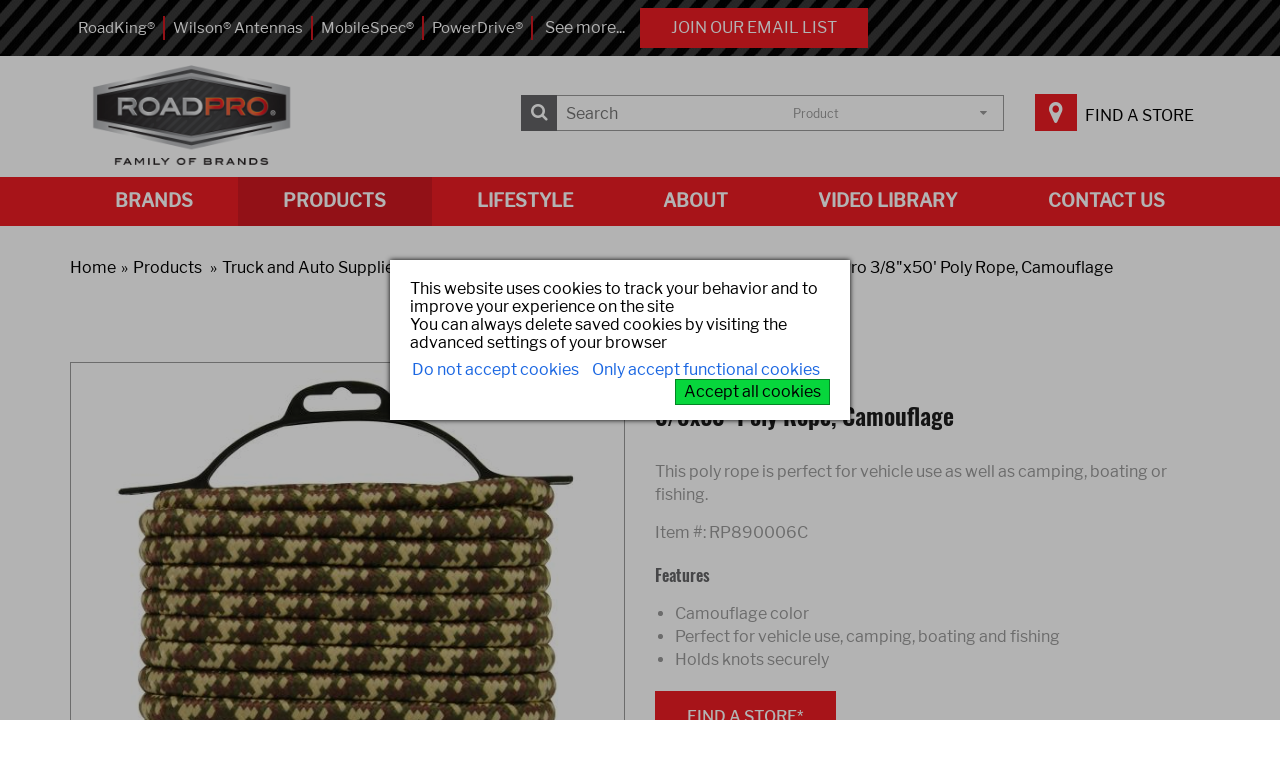

--- FILE ---
content_type: text/html; charset=utf-8
request_url: https://www.roadprobrands.com/products/truck-and-auto-supplies/vehicle-parts-and-accessories/cargo-control/3-8x50-poly-rope-camouflage
body_size: 8008
content:

<!DOCTYPE HTML>
<!--[if lt IE 8 ]><html class="ie7" lang="en-US"><![endif]--><!--[if IE 8 ]><html class="ie8" lang="en-US"><![endif]--><!--[if IE 9 ]><html class="ie9" lang="en-US"><![endif]--><!--[if (gt IE 9)|!(IE)]><!-->
<html lang="en-US"><!--<![endif]-->
  <head>
    <title>RoadPro 3/8"x50' Poly Rope, Camouflage</title>
    <meta http-equiv="content-type" content="text/html; charset=utf-8">
    <meta name="viewport" content="initial-scale=1.0, width=device-width, user-scalable=no">
    <meta http-equiv="X-UA-Compatible" content="IE=edge">
    <meta name="SKYPE_TOOLBAR" content="SKYPE_TOOLBAR_PARSER_COMPATIBLE">
      <meta name="robots" content="noindex, nofollow">
    
    
  <meta property="og:title" content='3/8x50' Poly Rope, Camouflage' />
  <meta property="og:image" content='https://www.roadprobrands.com/Files/Files/RoadPro/Products/RP890006C.jpg' />
  <meta property="og:site_name" content='RoadPro Brands, a division of DAS Companies, Inc.' />
  <meta property="og:url" content='https://www.roadprobrands.com/products/truck-and-auto-supplies/vehicle-parts-and-accessories/cargo-control/3-8x50-poly-rope-camouflage' />
  <meta property="og:description" content='This poly rope is perfect for vehicle use as well as camping, boating or fishing.
' />
  <meta property="og:type" content="product" />
  <meta property="og:locale" content='en_US' />

    <meta name="robots" content="noindex,nofollow">
<base href="https://www.roadprobrands.com/">
<meta name="keywords" content="RoadPro,3/8&quot;x50&#39;,Poly,Rope,Camouflage,Cargo,Control">
<link rel="canonical" href="https://www.roadprobrands.com/products/truck-and-auto-supplies/vehicle-parts-and-accessories/cargo-control/3-8x50-poly-rope-camouflage">

    <!--
Dynamicweb North America
2036 Armacost Avenue, First Floor
Los Angeles
California 90025
-->
    

    <link rel="shortcut icon" href="/Files/Templates/Designs/RoadPro/images/favicon.ico" type="image/x-icon">

    <link rel="stylesheet" href="/stylesbundle-main-styles-min?v=aKI02s7FkshIETA76BukJibMkhi1VUKTzbyYNNO1VYQ1">
    <script src="/scriptsbundle-main-scripts-min?v=6fDVxVPbDfbc1bsP3tLVlw0pJoWbNAdylnLWINPQXWc1"></script>
    
     
        <!--[if lte IE 9]>
      <script src="//html5shim.googlecode.com/svn/trunk/html5.js"></script>
      <script src="//cdnjs.cloudflare.com/ajax/libs/respond.js/1.1.0/respond.min.js"></script>
    <![endif]-->
    <script>
       
      
      var obj_pages = {
            str_miniCart: '/mini-cart',
            str_login: '/my-account',
            str_globalTranslates: '/translations',
            str_contactPopup : '/contact-us-popup',
            str_cartInformation: '/cart-info-json',
            str_typeAhead : '/type-ahead'
          },
        obj_user = {
          str_country: 'US',
          str_state: ''
        },
        obj_settings = {
          str_contactTimeout: '10000',
          str_cartQty: ''
        },
        obj_translates = {
          str_seeAll: 'See all the',
          str_results: 'results'
        };
      $(function () {
        
         
                 
              onLoadSearch();
              
  onLoadProductDetail({obj_product:{}});

              });
      
            
    </script>
    

<meta name="facebook-domain-verification" content="9k2lx6c3imdf09in2tbasko859uet6" />

<!-- Begin Constant Contact Active Forms -->
<script> var _ctct_m = "122825b42f81f825b19ff9358193217a"; </script>
<script id="signupScript" src="//static.ctctcdn.com/js/signup-form-widget/current/signup-form-widget.min.js" async defer></script>
<!-- End Constant Contact Active Forms -->          <script src="https://www.google.com/recaptcha/api.js" async="" defer=""></script>  
          <!-- Meta Pixel Code -->
      <script>
      !function(f,b,e,v,n,t,s)
      {if(f.fbq)return;n=f.fbq=function(){n.callMethod?
      n.callMethod.apply(n,arguments):n.queue.push(arguments)};
      if(!f._fbq)f._fbq=n;n.push=n;n.loaded=!0;n.version='2.0';
      n.queue=[];t=b.createElement(e);t.async=!0;
      t.src=v;s=b.getElementsByTagName(e)[0];
      s.parentNode.insertBefore(t,s)}(window, document,'script',
      'https://connect.facebook.net/en_US/fbevents.js');
      fbq('init', '2042598575998186');
      fbq('track', 'PageView');
    </script>
      <noscript><img height="1" width="1" style="display:none" src="https://www.facebook.com/tr?id=2042598575998186&ev=PageView&noscript=1"></noscript>
      <!-- End Meta Pixel Code -->
  </head>

<body class="Desktop logged_False subpage " data-countrycode="US">

  <!-- Google Tag Manager (noscript) -->
  <noscript><iframe src="https://www.googletagmanager.com/ns.html?id=GTM-P9CXRXK" height="0" width="0" style="display:none;visibility:hidden"></iframe></noscript>
  <!-- End Google Tag Manager (noscript) -->

  <div class="wrap">
    <header id="headerContainer" class="container-fluid noPadding">
      <h1 class="hidden">RoadPro 3/8"x50' Poly Rope, Camouflage</h1>
      <div id="bannerMenuContainer">
        <div class="container">
          <div class="col-md-6 col-xs-12 noPadding">
              <div class="brandMenuContainer">
                  <ul class="pageLevel2" id="brandMenu">
  <li class=" firstItem">
    <a href="/brands/roadking">RoadKing®</a>
  </li>
  <li>
    <a href="/brands/wilson">Wilson® Antennas</a>
  </li>
  <li>
    <a href="/brands/mobilespec">MobileSpec®  </a>
  </li>
  <li>
    <a href="/brands/powerdrive">PowerDrive® </a>
  </li>
  <li>
    <a href="/brands/roadpro">RoadPro® </a>
  </li>
  <li>
    <a href="/brands/astatic">Astatic™</a>
  </li>
  <li>
    <a href="/brands/blackcanyon-outfitters">BlackCanyon Outfitters® </a>
  </li>
  <li>
    <a href="/brands/francis">Francis® Antennas</a>
  </li>
  <li>
    <a href="/brands/k40-antennas-and-accessories">K40®  Antennas and Accessories</a>
  </li>
  <li>
    <a href="/brands/lumagear">LUMAGEAR® </a>
  </li>
  <li>
    <a href="/brands/helpmate">Helpmate™</a>
  </li>
  <li>
    <a href="/brands/solarcon">Solarcon</a>
  </li>
  <li>
    <a href="/brands/truckspec">TruckSpec® </a>
  </li>
  <li class=" lastItem">
    <a href="/brands/weatherace">WeatherAce™</a>
  </li>
</ul>
              </div>
            <div class="seeMoreBrands">
                <span>See more...</span>
                <ul class="pageLevel2" id="seeMoreMenu">
  <li class=" firstItem">
    <a href="/brands/roadking">RoadKing®</a>
  </li>
  <li>
    <a href="/brands/wilson">Wilson® Antennas</a>
  </li>
  <li>
    <a href="/brands/mobilespec">MobileSpec®  </a>
  </li>
  <li>
    <a href="/brands/powerdrive">PowerDrive® </a>
  </li>
  <li>
    <a href="/brands/roadpro">RoadPro® </a>
  </li>
  <li>
    <a href="/brands/astatic">Astatic™</a>
  </li>
  <li>
    <a href="/brands/blackcanyon-outfitters">BlackCanyon Outfitters® </a>
  </li>
  <li>
    <a href="/brands/francis">Francis® Antennas</a>
  </li>
  <li>
    <a href="/brands/k40-antennas-and-accessories">K40®  Antennas and Accessories</a>
  </li>
  <li>
    <a href="/brands/lumagear">LUMAGEAR® </a>
  </li>
  <li>
    <a href="/brands/helpmate">Helpmate™</a>
  </li>
  <li>
    <a href="/brands/solarcon">Solarcon</a>
  </li>
  <li>
    <a href="/brands/truckspec">TruckSpec® </a>
  </li>
  <li class=" lastItem">
    <a href="/brands/weatherace">WeatherAce™</a>
  </li>
</ul>
            </div>

          </div>

          
          <div class="col-md-6 col-xs-12 noPadding" id="signupNewsletter">
            <a type="button" class="btn btn btn-bg" href="/join">Join our email list</a>
          </div>
          
        </div>
      </div>
      <div id="topHeaderContainer" class="col-xs-12 noPadding">
        <div class="container">
            <figure class="logo col-md-4 col-xs-6 noPadding-xs">
    <a href="/">
      <img class="img-responsive" src="/Files/Templates/Designs/RoadPro/images/logo.png" alt="RoadPro Brands, a division of DAS Companies, Inc." title="RoadPro Brands, a division of DAS Companies, Inc.">
    </a>
  </figure>

          <div id="topHeaderControls" class="col-md-8 col-xs-6 noPadding-xs">
              <nav id="serviceMenuContainer" class="navbar navbar-default">
                <ul class="pageLevel2" id="serviceMenu">
  <li class=" firstItem">
    <a href="/find-a-store">
      <span class="fa fa-map-marker">
                  
              </span>Find a store</a>
  </li>
</ul>
              </nav>
            
            <form action="/Default.aspx" id="searchForm" class="pull-right">
              <input class="resultPage" type="hidden" name="ID" value="110">
              <input type="hidden" name="ProductID" value="">
              <fieldset class="TextInput mandatory">
                <label for="searchSubmit" class="hide">Search</label>
                <select class="pull-right col-xs-6 noPaddingRight searchType">
                  <option class="productSearch" value="product" data-result="110">Product</option>
                  <option class="articleSearch" value="article" data-result="136">Article</option>
                </select>
                <input class="col-xs-6 noPadding" placeholder='Search' id="searchSubmit" data-error='Search for something' type="text" name="q" value="">
              </fieldset>
              <button type="submit">
                <i class="fa fa-search"></i>
              </button>
              <div id="autocompleteWrap">&nbsp;</div>
              
                          </form>
            
          </div>
        </div>
      </div>
      
      <div id="menuMainContainer" class="col-xs-12 noPadding">
        <div id="mainNavContainer" class="col-xs-12 noPadding">
          <div class="container">
              <nav class="navbar navbar-default">
                <div class="navbar-header">
                  <button type="button" class="navbar-toggle collapsed" data-toggle="collapse" data-target="#navbar" aria-expanded="false" aria-controls="navbar">
                    <i class="fa fa-bars"></i>
                  </button>
                </div>
                <div id="navbar" class="navbar-collapse collapse noPadding">
                  <ul class="nav navbar-nav pageLevel1" id="menuMain">
  <li data-dropdown="False" data-submenulinks="" class="brands firstItem hasChildren dropdown"><a href="#" class="dropdown-toggle hidden-lg hidden-md" data-toggle="dropdown" role="button" aria-expanded="false"><span class="caret"></span></a><a href="/brands"><span class="menuText textActions">Brands</span></a><ul class="pageLevel2 dropdown-menu">
      <li data-dropdown="False" data-submenulinks="" class=" firstItem"><a href="/brands/roadking"><span class="subMenuText textActions">RoadKing®</span></a></li>
      <li data-dropdown="False" data-submenulinks=""><a href="/brands/wilson"><span class="subMenuText textActions">Wilson® Antennas</span></a></li>
      <li data-dropdown="False" data-submenulinks=""><a href="/brands/mobilespec"><span class="subMenuText textActions">MobileSpec®  </span></a></li>
      <li data-dropdown="False" data-submenulinks=""><a href="/brands/powerdrive"><span class="subMenuText textActions">PowerDrive® </span></a></li>
      <li data-dropdown="False" data-submenulinks=""><a href="/brands/roadpro"><span class="subMenuText textActions">RoadPro® </span></a></li>
      <li data-dropdown="False" data-submenulinks=""><a href="/brands/astatic"><span class="subMenuText textActions">Astatic™</span></a></li>
      <li data-dropdown="False" data-submenulinks=""><a href="/brands/blackcanyon-outfitters"><span class="subMenuText textActions">BlackCanyon Outfitters® </span></a></li>
      <li data-dropdown="False" data-submenulinks=""><a href="/brands/francis"><span class="subMenuText textActions">Francis® Antennas</span></a></li>
      <li data-dropdown="False" data-submenulinks=""><a href="/brands/k40-antennas-and-accessories"><span class="subMenuText textActions">K40®  Antennas and Accessories</span></a></li>
      <li data-dropdown="False" data-submenulinks=""><a href="/brands/lumagear"><span class="subMenuText textActions">LUMAGEAR® </span></a></li>
      <li data-dropdown="False" data-submenulinks=""><a href="/brands/helpmate"><span class="subMenuText textActions">Helpmate™</span></a></li>
      <li data-dropdown="False" data-submenulinks=""><a href="/brands/solarcon"><span class="subMenuText textActions">Solarcon</span></a></li>
      <li data-dropdown="False" data-submenulinks=""><a href="/brands/truckspec"><span class="subMenuText textActions">TruckSpec® </span></a></li>
      <li data-position="lastItem" data-dropdown="False" data-submenulinks="" class=" lastItem"><a href="/brands/weatherace"><span class="subMenuText textActions">WeatherAce™</span></a></li>
    </ul>
  </li>
  <li data-dropdown="True" data-submenulinks="" class=" inpath hasChildren dropdown"><a href="#" class="dropdown-toggle hidden-lg hidden-md" data-toggle="dropdown" role="button" aria-expanded="false"><span class="caret"></span></a><a href="/products"><span class="menuText textActions">Products</span></a><ul class="pageLevel2 dropdown-menu">
      <li data-dropdown="" data-submenulinks="" class=" firstItem hasChildren dropdown"><a href="#" class="dropdown-toggle hidden-lg hidden-md" data-toggle="dropdown" role="button" aria-expanded="false"><span class="caret"></span></a><a href="/products/mobile-electronics"><span class="menuText textActions">Mobile Electronics</span></a><ul class="pageLevel3 dropdown-menu">
          <li data-dropdown="" data-submenulinks="" class=" firstItem hasChildren dropdown"><a href="#" class="dropdown-toggle hidden-lg hidden-md" data-toggle="dropdown" role="button" aria-expanded="false"><span class="caret"></span></a><a href="/products/mobile-electronics/devices"><span class="menuText textActions">Devices</span></a><ul class="pageLevel4 dropdown-menu">
              <li><a href="/products/mobile-electronics/devices/appliances-12-volt">Appliances (12-Volt)</a></li>
              <li><a href="/products/mobile-electronics/devices/bluetooth-headsets">Bluetooth Headsets</a></li>
              <li><a href="/products/mobile-electronics/devices/bluetooth-speakers">Bluetooth Speakers</a></li>
              <li><a href="/products/mobile-electronics/devices/cb-radios">CB Radios</a></li>
              <li><a href="/products/mobile-electronics/devices/power-inverters">Power Inverters</a></li>
            </ul>
          </li>
          <li data-position="lastItem" data-dropdown="" data-submenulinks="" class=" lastItem hasChildren dropdown"><a href="#" class="dropdown-toggle hidden-lg hidden-md" data-toggle="dropdown" role="button" aria-expanded="false"><span class="caret"></span></a><a href="/products/mobile-electronics/accessories"><span class="menuText textActions">Accessories</span></a><ul class="pageLevel4 dropdown-menu">
              <li><a href="/products/mobile-electronics/accessories/cb-mics">CB Mics</a></li>
              <li><a href="/products/mobile-electronics/accessories/cb-mounts-meters-cables-speakers">CB Mounts, Meters, Cables, Speakers</a></li>
              <li><a href="/products/mobile-electronics/accessories/cb-antennas-and-accessories">CB Antennas and accessories</a></li>
              <li><a href="/products/mobile-electronics/accessories/cellular-charging-and-protection">Cellular Charging and Protection</a></li>
              <li><a href="/products/mobile-electronics/accessories/headphones-and-earbuds">Headphones and Earbuds</a></li>
              <li><a href="/products/mobile-electronics/accessories/adapters-and-plugs">Adapters and Plugs</a></li>
              <li class="hide"><a href="/products/mobile-electronics/accessories/radio-and-tv-accessories">Radio and TV accessories</a></li>
              <li><a class="more">              
              See all
            </a></li>
            </ul>
          </li>
        </ul>
      </li>
      <li data-dropdown="" data-submenulinks="" class=" inpath hasChildren dropdown"><a href="#" class="dropdown-toggle hidden-lg hidden-md" data-toggle="dropdown" role="button" aria-expanded="false"><span class="caret"></span></a><a href="/products/truck-and-auto-supplies"><span class="menuText textActions">Truck and Auto Supplies</span></a><ul class="pageLevel3 dropdown-menu">
          <li data-dropdown="" data-submenulinks="" class=" firstItem inpath hasChildren dropdown"><a href="#" class="dropdown-toggle hidden-lg hidden-md" data-toggle="dropdown" role="button" aria-expanded="false"><span class="caret"></span></a><a href="/products/truck-and-auto-supplies/vehicle-parts-and-accessories"><span class="menuText textActions">Vehicle (Parts and Accessories)</span></a><ul class="pageLevel4 dropdown-menu">
              <li><a href="/products/truck-and-auto-supplies/vehicle-parts-and-accessories/fuses">Fuses</a></li>
              <li><a href="/products/truck-and-auto-supplies/vehicle-parts-and-accessories/decals">Decals</a></li>
              <li><a href="/products/truck-and-auto-supplies/vehicle-parts-and-accessories/tools">Tools</a></li>
              <li><a href="/products/truck-and-auto-supplies/vehicle-parts-and-accessories/mirrors">Mirrors</a></li>
              <li><a href="/products/truck-and-auto-supplies/vehicle-parts-and-accessories/air-system-accessories">Air System Accessories</a></li>
              <li><a href="/products/truck-and-auto-supplies/vehicle-parts-and-accessories/tape-products">Tape Products</a></li>
              <li class="hide"><a href="/products/truck-and-auto-supplies/vehicle-parts-and-accessories/cleaning-supplies">Cleaning Supplies</a></li>
              <li class="hide"><a href="/products/truck-and-auto-supplies/vehicle-parts-and-accessories/cargo-control">Cargo Control</a></li>
              <li class="hide"><a href="/products/truck-and-auto-supplies/vehicle-parts-and-accessories/flags-and-banners">Flags and Banners</a></li>
              <li class="hide"><a href="/products/truck-and-auto-supplies/vehicle-parts-and-accessories/chrome-and-stainless-steel">Chrome and Stainless Steel</a></li>
              <li class="hide"><a href="/products/truck-and-auto-supplies/vehicle-parts-and-accessories/hardware-and-fasteners">Hardware and Fasteners</a></li>
              <li class="hide"><a href="/products/truck-and-auto-supplies/vehicle-parts-and-accessories/lights-and-lenses">Lights and Lenses</a></li>
              <li class="hide"><a href="/products/truck-and-auto-supplies/vehicle-parts-and-accessories/wiring-and-electrical">Wiring and Electrical</a></li>
              <li class="hide"><a href="/products/truck-and-auto-supplies/vehicle-parts-and-accessories/gas-cans-and-funnels">Gas Cans and Funnels</a></li>
              <li class="hide"><a href="/products/truck-and-auto-supplies/vehicle-parts-and-accessories/locks-and-padlocks">Locks and Padlocks</a></li>
              <li class="hide"><a href="/products/truck-and-auto-supplies/vehicle-parts-and-accessories/wiper-blades">Wiper Blades</a></li>
              <li><a class="more">              
              See all
            </a></li>
            </ul>
          </li>
          <li data-position="lastItem" data-dropdown="" data-submenulinks="" class=" lastItem hasChildren dropdown"><a href="#" class="dropdown-toggle hidden-lg hidden-md" data-toggle="dropdown" role="button" aria-expanded="false"><span class="caret"></span></a><a href="/products/truck-and-auto-supplies/in-cab"><span class="menuText textActions">In-Cab</span></a><ul class="pageLevel4 dropdown-menu">
              <li><a href="/products/truck-and-auto-supplies/in-cab/cab-accessories">Cab Accessories</a></li>
              <li><a href="/products/truck-and-auto-supplies/in-cab/clocks">Clocks</a></li>
              <li><a href="/products/truck-and-auto-supplies/in-cab/logbooks">Logbooks</a></li>
              <li><a href="/products/truck-and-auto-supplies/in-cab/office-products">Office Products</a></li>
              <li><a href="/products/truck-and-auto-supplies/in-cab/seat-cushions">Seat Cushions</a></li>
            </ul>
          </li>
        </ul>
      </li>
      <li data-position="lastItem" data-dropdown="" data-submenulinks="" class=" lastItem hasChildren dropdown"><a href="#" class="dropdown-toggle hidden-lg hidden-md" data-toggle="dropdown" role="button" aria-expanded="false"><span class="caret"></span></a><a href="/products/travel-gear"><span class="menuText textActions">Travel Gear</span></a><ul class="pageLevel3 dropdown-menu">
          <li data-dropdown="" data-submenulinks="" class=" firstItem hasChildren dropdown"><a href="#" class="dropdown-toggle hidden-lg hidden-md" data-toggle="dropdown" role="button" aria-expanded="false"><span class="caret"></span></a><a href="/products/travel-gear/apparel"><span class="menuText textActions">Apparel</span></a><ul class="pageLevel4 dropdown-menu">
              <li><a href="/products/travel-gear/apparel/clothing">Clothing</a></li>
              <li><a href="/products/travel-gear/apparel/gloves">Gloves</a></li>
              <li><a href="/products/travel-gear/apparel/safety">Safety</a></li>
            </ul>
          </li>
          <li data-dropdown="" data-submenulinks="" class=" hasChildren dropdown"><a href="#" class="dropdown-toggle hidden-lg hidden-md" data-toggle="dropdown" role="button" aria-expanded="false"><span class="caret"></span></a><a href="/products/travel-gear/luggage"><span class="menuText textActions">Luggage</span></a><ul class="pageLevel4 dropdown-menu">
              <li><a href="/products/travel-gear/luggage/bags-and-briefcases">Bags and Briefcases</a></li>
              <li><a href="/products/travel-gear/luggage/backpacks">Backpacks</a></li>
              <li><a href="/products/travel-gear/luggage/wallets">Wallets</a></li>
            </ul>
          </li>
          <li data-dropdown="" data-submenulinks="" class=" hasChildren dropdown"><a href="#" class="dropdown-toggle hidden-lg hidden-md" data-toggle="dropdown" role="button" aria-expanded="false"><span class="caret"></span></a><a href="/products/travel-gear/personal-care"><span class="menuText textActions">Personal Care</span></a><ul class="pageLevel4 dropdown-menu">
              <li><a href="/products/travel-gear/personal-care/health-and-grooming">Health and Grooming</a></li>
            </ul>
          </li>
          <li data-dropdown="" data-submenulinks=""><a href="/products/travel-gear/flashlights-lanterns-spotlights"><span class="subMenuText textActions">Flashlights, Lanterns, Spotlights</span></a></li>
          <li data-dropdown="" data-submenulinks=""><a href="/products/travel-gear/bedding-pillows-blankets"><span class="subMenuText textActions">Bedding, Pillows, Blankets</span></a></li>
          <li data-dropdown="" data-submenulinks=""><a href="/products/travel-gear/coolers-and-drinkware"><span class="subMenuText textActions">Coolers and Drinkware</span></a></li>
          <li data-position="lastItem" data-dropdown="" data-submenulinks="" class=" lastItem"><a href="/products/travel-gear/batteries"><span class="subMenuText textActions">Batteries</span></a></li>
        </ul>
      </li>
    </ul>
  </li>
  <li data-dropdown="False" data-submenulinks="" class=" hasChildren dropdown"><a href="#" class="dropdown-toggle hidden-lg hidden-md" data-toggle="dropdown" role="button" aria-expanded="false"><span class="caret"></span></a><a href="/lifestyle/articles"><span class="menuText textActions">Lifestyle</span></a><ul class="pageLevel2 dropdown-menu">
      <li data-dropdown="" data-submenulinks="" class=" firstItem"><a href="/lifestyle/articles"><span class="subMenuText textActions">Articles</span></a></li>
      <li data-dropdown="False" data-submenulinks=""><a href="/lifestyle/blog"><span class="subMenuText textActions">Blog</span></a></li>
      <li data-dropdown="False" data-submenulinks=""><a href="/lifestyle/gallery"><span class="subMenuText textActions">Gallery</span></a></li>
      <li data-dropdown="False" data-submenulinks=""><a href="/gear-guide"><span class="subMenuText textActions">Gear Guide</span></a></li>
      <li data-position="lastItem" data-dropdown="False" data-submenulinks="" class=" lastItem"><a href="/first-gear/first-gear-archive"><span class="subMenuText textActions">First Gear</span></a></li>
    </ul>
  </li>
  <li data-dropdown="False" data-submenulinks="" class=" hasChildren dropdown"><a href="#" class="dropdown-toggle hidden-lg hidden-md" data-toggle="dropdown" role="button" aria-expanded="false"><span class="caret"></span></a><a href="/about/promise"><span class="menuText textActions">About</span></a><ul class="pageLevel2 dropdown-menu">
      <li data-dropdown="False" data-submenulinks="" class=" firstItem"><a href="/about/promise"><span class="subMenuText textActions">Promise</span></a></li>
      <li data-dropdown="False" data-submenulinks=""><a href="/about/pro-council"><span class="subMenuText textActions">Pro Council</span></a></li>
      <li data-dropdown="False" data-submenulinks=""><a href="/about/stewardship"><span class="subMenuText textActions">Stewardship</span></a></li>
      <li data-position="lastItem" data-dropdown="False" data-submenulinks="" class=" lastItem"><a href="/about/history"><span class="subMenuText textActions">History</span></a></li>
    </ul>
  </li>
  <li data-dropdown="False" data-submenulinks="" class=" hasChildren dropdown"><a href="#" class="dropdown-toggle hidden-lg hidden-md" data-toggle="dropdown" role="button" aria-expanded="false"><span class="caret"></span></a><a href="http://videos.roadprobrands.com/" target="_blank"><span class="menuText textActions">Video Library</span></a><ul class="pageLevel2 dropdown-menu">
      <li data-dropdown="False" data-submenulinks="" class=" firstItem"><a href="https://videos.roadprobrands.com/category/brands"><span class="subMenuText textActions">Brands</span></a></li>
      <li data-dropdown="False" data-submenulinks=""><a href="https://videos.roadprobrands.com/category/bluetooth-headsets"><span class="subMenuText textActions">Bluetooth Headsets</span></a></li>
      <li data-dropdown="False" data-submenulinks=""><a href="https://videos.roadprobrands.com/category/cb-radios"><span class="subMenuText textActions">CB Radios</span></a></li>
      <li data-dropdown="False" data-submenulinks=""><a href="https://videos.roadprobrands.com/category/charging"><span class="subMenuText textActions">Charging</span></a></li>
      <li data-dropdown="False" data-submenulinks=""><a href="https://videos.roadprobrands.com/category/cooking-with-roadpro"><span class="subMenuText textActions">Cooking with RoadPro</span></a></li>
      <li data-dropdown="False" data-submenulinks=""><a href="https://videos.roadprobrands.com/category/lighting"><span class="subMenuText textActions">Lighting</span></a></li>
      <li data-dropdown="False" data-submenulinks=""><a href="https://videos.roadprobrands.com/category/power-inverters"><span class="subMenuText textActions">Power Inverters</span></a></li>
      <li data-dropdown="False" data-submenulinks=""><a href="https://videos.roadprobrands.com/category/truckin-with-roadpro"><span class="subMenuText textActions">Truckin with RoadPro</span></a></li>
      <li data-dropdown="False" data-submenulinks=""><a href="https://videos.roadprobrands.com/category/council-tips"><span class="subMenuText textActions">Council Tips</span></a></li>
      <li data-dropdown="False" data-submenulinks=""><a href="https://videos.roadprobrands.com/category/holidays"><span class="subMenuText textActions">Holidays</span></a></li>
      <li data-position="lastItem" data-dropdown="False" data-submenulinks="" class=" lastItem"><a href="https://videos.roadprobrands.com/category/trucker-messages"><span class="subMenuText textActions">Trucker Messages</span></a></li>
    </ul>
  </li>
  <li data-position="lastItem" data-dropdown="False" data-submenulinks="" class=" lastItem"><a href="/contact-us"><span class="subMenuText textActions">Contact Us</span></a></li>
</ul>
                </div>
              </nav>
          </div>
        </div>
      </div>
      
    </header>
    <aside id="videoConatiner">

    </aside>
    <section id="contentWrapper">




<div class="container">
            <div class="col-xs-12 noPadding">
            <nav id="breadMenuContainer" class="col-xs-12 noPadding">
                <ul id="breadCrumbsMenu">
                    <li><a href="/">Home</a></li>
                    <li data-href="/products" class=" inpath">
  <a href="/products">Products</a>
</li>
<li data-href="/products/truck-and-auto-supplies" class=" inpath">
  <a href="/products/truck-and-auto-supplies">Truck and Auto Supplies</a>
</li>
<li data-href="/products/truck-and-auto-supplies/vehicle-parts-and-accessories" class=" inpath">
  <a href="/products/truck-and-auto-supplies/vehicle-parts-and-accessories">Vehicle (Parts and Accessories)</a>
</li>
<li data-href="/products/truck-and-auto-supplies/vehicle-parts-and-accessories/cargo-control" class=" inpath activeItem">
  <a href="/products/truck-and-auto-supplies/vehicle-parts-and-accessories/cargo-control">Cargo Control</a>
</li>
                        <li>
                            RoadPro 3/8"x50' Poly Rope, Camouflage
                        </li>
                </ul>
            </nav>
        </div>

    <div class="h1">Products</div>

        <section id="centralContainer" class="col-xs-12 noPadding">
            <div id="centralContent" class="row">







<article class="paragraph col-xs-12 ">
        <a id='60' class="pidlink"></a>

﻿﻿




<div id="product-container" data-amountrequired='Amount is required.' data-pageId="28" data-productId="ImportedPROD914" data-variantId="" data-errorCombination1='Combination not available' >
    <article id="product-description" class="col-xs-12 noPadding">
        <div id="product-images" class="col-sm-6 col-xs-12 noPadding">
          <div id="product-lg-image" class="col-xs-12 noPaddingLeft">
            <figure class="text-center">
                <img class="img-responsive" src="/Admin/Public/GetImage.ashx?Image=RP890006C.*&amp;Width=350&amp;Height=350&amp;altFmImage_path=/Files/Templates/Designs/RoadPro/images/no-image.jpg&amp;Crop=5" alt="3/8x50' Poly Rope, Camouflage" title="3/8x50' Poly Rope, Camouflage" />
                <div class="hidden" id="videoContainer">
                  <a id="playPause" href="#"><i class="fa fa-play"></i></a>
                  <video id="video" width="100%" src="">
                    Your browser does not support the video tag.
                  </video>
                </div>
            </figure>
          </div>

          <div id="imgThumbs" class="col-xs-12">
            <ul>
                      <li data-type='' class="active">
                              <img data-large="/Admin/Public/GetImage.ashx?Image=/Files/Files/RoadPro/Products/RP890006C.jpg&amp;Width=800&amp;Height=800&amp;altFmImage_path=/Files/Templates/Designs/RoadPro/images/no-image.jpg&amp;Crop=5" data-image="/Admin/Public/GetImage.ashx?Image=/Files/Files/RoadPro/Products/RP890006C.jpg&amp;Width=600&amp;Height=600&amp;altFmImage_path=/Files/Templates/Designs/RoadPro/images/no-image.jpg&amp;Crop=5" class="img-responsive" src="/Admin/Public/GetImage.ashx?Image=/Files/Files/RoadPro/Products/RP890006C.jpg&amp;Height=150&amp;altFmImage_path=/Files/Templates/Designs/RoadPro/images/no-image.jpg&amp;Crop=5" title="3/8x50' Poly Rope, Camouflage" alt="3/8x50' Poly Rope, Camouflage"/>
                      </li>
                      <li data-type='_ver2' class="">
                              <img data-large="/Admin/Public/GetImage.ashx?Image=/Files/Files/RoadPro/Products/RP890006C_ver2.jpg&amp;Width=800&amp;Height=800&amp;altFmImage_path=/Files/Templates/Designs/RoadPro/images/no-image.jpg&amp;Crop=5" data-image="/Admin/Public/GetImage.ashx?Image=/Files/Files/RoadPro/Products/RP890006C_ver2.jpg&amp;Width=600&amp;Height=600&amp;altFmImage_path=/Files/Templates/Designs/RoadPro/images/no-image.jpg&amp;Crop=5" class="img-responsive" src="/Admin/Public/GetImage.ashx?Image=/Files/Files/RoadPro/Products/RP890006C_ver2.jpg&amp;Height=150&amp;altFmImage_path=/Files/Templates/Designs/RoadPro/images/no-image.jpg&amp;Crop=5" title="3/8x50' Poly Rope, Camouflage" alt="3/8x50' Poly Rope, Camouflage"/>
                      </li>
            </ul>
          </div>

        </div>
    <div id="product-info-wrapper" class="col-sm-6 col-xs-12">
    <p>RoadPro®</p>
    <h2 class="product-title padding-bottom">3/8x50' Poly Rope, Camouflage</h2>
    <div class="col-xs-12 noPadding productDetail">
        <div class="col-xs-12 noPadding productIntroduction"><p>This poly rope is perfect for vehicle use as well as camping, boating or fishing.</p>
</div>
              <span>Item #:</span>
RP890006C    </div>
    
    <div class="col-xs-12 noPadding details">
      <p>Features</p>
      <ul><li>Camouflage color</li><li>Perfect for vehicle use, camping, boating and fishing</li><li>Holds knots securely</li></ul>
    </div>   

    <div class="col-xs-12 noPadding findStore">

      <a class="btn-primary" href="/find-a-store?brand=RoadPro">Find a Store*</a>
      <p>*Does not guarantee inventory</p>
    </div>
    
    <div class="col-xs-12 noPadding">
      <div class="shareIcons">
        <span>Share</span>
        <ul id="socialMedia">
              	<li><a title="Facebook" class="fa-facebook fa" target="_blank" href="https://www.facebook.com/sharer/sharer.php?u=https://www.roadprobrands.com/products/truck-and-auto-supplies/vehicle-parts-and-accessories/cargo-control/3-8x50-poly-rope-camouflage"></a></li>
              	<li><a title="Twitter" class="fa-twitter fa" target="_blank" href="https://twitter.com/home?status=https://www.roadprobrands.com/products/truck-and-auto-supplies/vehicle-parts-and-accessories/cargo-control/3-8x50-poly-rope-camouflage"></a></li>
        </ul>
      </div>
    </div>

    

    
    </div>

        
        <div id="tabsContainer" class="col-xs-12 noPadding">
          <ul class="col-xs-12 noPadding">
              <li class="active">
                <a href="#description_tab">Description</a>
              </li>
                          <li>
                <a href="#warraty_tab">Warranty</a>
              </li>
            <!--@Snippet(downloadItem)-->
          </ul>
          
            <div class="active col-xs-12" id="description_tab"><p>This poly rope is perfect for vehicle use, camping, boating and fishing and holds knots securely and comes in a camouflage color.</p>
</div>
                      <div class="col-xs-12" id="warraty_tab">
              <ul>
                <li>
                  <a class="downloadFile" href="/Admin/Public/DWSDownload.aspx?File=%2fFiles%2fFiles%2fRoadPro%2fDocuments%2fWarranty-1-Year-30-Day-RoadPro.pdf"><i class='fa fa-file-pdf-o'></i> Warranty-1-Year-30-Day-RoadPro.pdf</a>
                </li>
              </ul>
            </div>

                  </div>

    </article>

    
</div>



</article>





</div>
        </section>
</div>
    </section>
        <footer id="footer" class="container-fluid noPadding">
          <div id="footerLargeMenuContainer" class="container-fluid noPadding">
              <div class="container">
                <div class="col-sm-4 co-xs-12">
                    <figure id="footer-logo">
                        <a href="/">
                            <img class="img-responsive" src="/Files/Templates/Designs/RoadPro/images/logoWhite.png" alt=""="" title=""="">
                        </a>
                    </figure>
                </div>
                  <nav id="footerMenuContainer" class="col-xs-12 col-sm-4">
                    <ul class="pageLevel2" id="footerMenu">
  <li class=" firstItem hasChildren noClick">
    <a href="javascript:void(0)">Community & Support</a>
    <ul class="pageLevel3">
      <li class=" firstItem">
        <a href="/community-support/warranties-support-returns">Warranties, Support & Returns</a>
      </li>
      <li>
        <a href="https://www.3eonline.com/EeeOnlinePortal/DesktopDefault.aspx?id=RaknBhhHXXy1Pz1HJh10Fnuatqtfus0qN3nZvUnOtQfNM%2fAEoPhbol3AAWtJE5T7">SDS</a>
      </li>
      <li>
        <a href="/community-support/faqs">FAQs</a>
      </li>
      <li class=" lastItem">
        <a href="/lifestyle/blog">Blog</a>
      </li>
    </ul>
  </li>
</ul>
                  </nav>
                <div class="col-sm-4 socialContainer">
                  <h2>Follow us</h2>
                  
                    <ul class="noPadding clearfix" id="socialMedia">
                          <li><a title="Facebook" class="fa-facebook fa" target="_blank" href="https://www.facebook.com/RoadProBrands/"></a></li>
                          <li><a title="Instagram" class="fa-instagram fa" target="_blank" href="https://www.instagram.com/roadpro_brands/ "></a></li>
                          <li><a title="LinkedIn" class="fa-linkedin fa" target="_blank" href="https://www.linkedin.com/company/roadpro-family-of-brands/"></a></li>
                          <li>
                            <a title="TikTok" class="fa" target="_blank" href="https://www.tiktok.com/@roadprobrands">
                              <div style="background-color: white;mask: url('/Files%2fSystem%2fItems%2fIcons%2ftiktok.svg') no-repeat center / contain; -webkit-mask: url('/Files%2fSystem%2fItems%2fIcons%2ftiktok.svg') no-repeat center / contain; width:30px;height: 18.5px;"></div>
                            </a>
                          </li>
                          <li><a title="Twitter" class="fa-twitter fa" target="_blank" href="https://twitter.com/roadpro_brands?lang=en"></a></li>
                          <li><a title="Pinterest" class="fa-pinterest fa" target="_blank" href="https://www.pinterest.com/RoadProFamilyofBrands/"></a></li>
                    </ul>
                    <span class="col-xs-12 noPadding footerEmail footerIcon"><i class="fa fa-envelope"></i> <a href="mailto:support@roadprobrands.com"> support@roadprobrands.com </a></span>
                    <span class="col-xs-12 noPadding footerIcon"><i class="fa fa-phone"></i> <a href="tel:866-622-7979"> 866-622-7979 </a></span>                  
                </div>
            </div>
          </div>
            <div class="col-xs-12 text-center copyright">&copy; 2026 RoadPro Brands, a division of DAS Companies, Inc. All rights reserved. <a href="\Default.aspx?Id=176">Privacy Policy</a> <a href="\Default.aspx?Id=703">Accessibility</a></div>

          
        </footer>
  </div>



 



<div id="cookieWarningDiv">
    <script type="text/javascript">
        function setOptInCookie(optInLevel) {
            var xmlhttp;
            if (window.XMLHttpRequest) {
                xmlhttp = new XMLHttpRequest();
            }
            else {
                xmlhttp = new ActiveXObject("Microsoft.XMLHTTP");
            }
            xmlhttp.onreadystatechange = function () {
                if (xmlhttp.readyState == 4 && xmlhttp.status == 200) {
                    var div = document.getElementById("cookieWarningDiv");
                    div.parentNode.removeChild(div);
                    return false;
                }
            }
            xmlhttp.open("GET", "/admin/public/CookieOptInLevelConfig.aspx?cmd=SetCookieOptInLevel&OptInLevel=" + optInLevel, true);
            xmlhttp.send();
            return false;
        }
    </script>
    <div style="position: absolute; top: 0px; left: 0px; z-index: 9000; width: 100%; opacity: 0.3; height: 100%; background-color: black;"></div>
    <div style="z-index: 9001; left: 50%; margin-left: -250px; position: absolute; top: 50%; margin-top: -100px; background-color: white; box-shadow: 0px 0px 5px black; padding: 20px; width: 460px; height: 160px; font: 12px/18px arial; color: #333;">
	    <p>This website uses cookies to track your behavior and to improve your experience on the site</p>
	    <p>You can always delete saved cookies by visiting the advanced settings of your browser</p>
	    <div style="text-align: right; position: absolute; right: 20px; bottom: 15px;">
		    <a href="#" onclick="return setOptInCookie(0);" style="margin-right: 10px; text-decoration: none; color: #1b67e2;">Do not accept cookies</a>
		    <a href="#" onclick="return setOptInCookie(1);" style="margin-right: 10px; text-decoration: none; color: #1b67e2;">Only accept functional cookies</a>
		    <a href="#" onclick="return setOptInCookie(2);" style="background-color: #07D63C; display: inline-block; color: black; border: 1px solid #048425; padding: 3px 8px; text-decoration: none;">Accept all cookies</a>
	    </div>
    </div>
</div></body>
</html>
<!-- Exe time: 0.1718894 :  <PageID (28)>  <Designs/RoadPro/_parsed/Index.parsed.cshtml>  -->

--- FILE ---
content_type: text/css; charset=utf-8
request_url: https://www.roadprobrands.com/stylesbundle-main-styles-min?v=aKI02s7FkshIETA76BukJibMkhi1VUKTzbyYNNO1VYQ1
body_size: 61736
content:
.printOrPdf *{text-align:left!important}.printOrPdf .hidden-print{display:none!important}.printOrPdf .col-sm-1,.printOrPdf .col-sm-2,.printOrPdf .col-sm-3,.printOrPdf .col-sm-4,.printOrPdf .col-sm-5,.printOrPdf .col-sm-6,.printOrPdf .col-sm-7,.printOrPdf .col-sm-8,.printOrPdf .col-sm-9,.printOrPdf .col-sm-10,.printOrPdf .col-sm-11,.printOrPdf .col-sm-12{float:left}.printOrPdf .col-sm-12{width:100%}.printOrPdf .col-sm-11{width:91.666666667%}.printOrPdf .col-sm-10{width:83.333333333%}.printOrPdf .col-sm-9{width:75%}.printOrPdf .col-sm-8{width:66.666666667%}.printOrPdf .col-sm-7{width:58.333333333%}.printOrPdf .col-sm-6{width:50%}.printOrPdf .col-sm-5{width:41.666666667%}.printOrPdf .col-sm-4{width:33.333333333%}.printOrPdf .col-sm-3{width:25%}.printOrPdf .col-sm-2{width:16.666666667%}.printOrPdf .col-sm-1{width:8.333333333%}@media print{*{text-align:left!important}.hidden-print{display:none!important}.col-sm-1,.col-sm-2,.col-sm-3,.col-sm-4,.col-sm-5,.col-sm-6,.col-sm-7,.col-sm-8,.col-sm-9,.col-sm-10,.col-sm-11,.col-sm-12{float:left}.col-sm-12{width:100%}.col-sm-11{width:91.666666667%}.col-sm-10{width:83.333333333%}.col-sm-9{width:75%}.col-sm-8{width:66.666666667%}.col-sm-7{width:58.333333333%}.col-sm-6{width:50%}.col-sm-5{width:41.666666667%}.col-sm-4{width:33.333333333%}.col-sm-3{width:25%}.col-sm-2{width:16.666666667%}.col-sm-1{width:8.333333333%}}html,body,div,span,applet,object,iframe,h1,h2,h3,h4,h5,h6,p,blockquote,pre,a,abbr,acronym,address,big,cite,code,del,dfn,em,font,img,ins,kbd,q,s,samp,small,strike,strong,sub,sup,tt,var,b,u,i,center,dl,dt,dd,ol,ul,li,fieldset,form,label,legend,table,caption,tbody,tfoot,thead,tr{margin:0;padding:0;border:0;outline:0;font-size:100%;vertical-align:baseline;background:transparent}th,td{margin:0;padding:0;border:0;outline:0;font-size:100%;background:transparent}ol,ul{list-style:none}figure{margin:0}blockquote,q{quotes:none}:focus{outline:0}ins{text-decoration:none}del{text-decoration:line-through}table{border-collapse:collapse;border-spacing:0}.clearfix:after{content:".";display:block;clear:both;visibility:hidden;line-height:0;height:0}.clearfix{display:inline-block}html[xmlns] .clearfix{display:block}* html .clearfix{height:1%}.clear{clear:both}br.clear,hr{height:0;clear:both}.hidden{display:none}html{font-family:sans-serif;-ms-text-size-adjust:100%;-webkit-text-size-adjust:100%}body{margin:0}article,aside,details,figcaption,figure,footer,header,hgroup,main,menu,nav,section,summary{display:block}audio,canvas,progress,video{display:inline-block;vertical-align:baseline}audio:not([controls]){display:none;height:0}[hidden],template{display:none}a{background-color:transparent}abbr[title]{border-bottom:1px dotted}b,strong{font-weight:bold}dfn{font-style:italic}h1{font-size:2em;margin:.67em 0}mark{background:#ff0;color:#000}small{font-size:80%}sub,sup{font-size:75%;line-height:0;position:relative;vertical-align:baseline}sup{top:-.5em}sub{bottom:-.25em}img{border:0}svg:not(:root){overflow:hidden}figure{margin:1em 40px}hr{-moz-box-sizing:content-box;-webkit-box-sizing:content-box;box-sizing:content-box;height:0}pre{overflow:auto}code,kbd,pre,samp{font-family:monospace,monospace;font-size:1em}button,input,optgroup,select,textarea{color:inherit;font:inherit;margin:0}button{overflow:visible}button,select{text-transform:none}button,html input[type="button"],input[type="reset"],input[type="submit"]{-webkit-appearance:button;cursor:pointer}button[disabled],html input[disabled]{cursor:default}button::-moz-focus-inner,input::-moz-focus-inner{border:0;padding:0}input{line-height:normal}input[type="checkbox"],input[type="radio"]{-webkit-box-sizing:border-box;-moz-box-sizing:border-box;box-sizing:border-box;padding:0}input[type="number"]::-webkit-inner-spin-button,input[type="number"]::-webkit-outer-spin-button{height:auto}input[type="search"]{-webkit-appearance:textfield;-moz-box-sizing:content-box;-webkit-box-sizing:content-box;box-sizing:content-box}input[type="search"]::-webkit-search-cancel-button,input[type="search"]::-webkit-search-decoration{-webkit-appearance:none}fieldset{border:1px solid silver;margin:0 2px;padding:.35em .625em .75em}legend{border:0;padding:0}textarea{overflow:auto}optgroup{font-weight:bold}table{border-collapse:collapse;border-spacing:0}td,th{padding:0}*{-webkit-box-sizing:border-box;-moz-box-sizing:border-box;box-sizing:border-box}*:before,*:after{-webkit-box-sizing:border-box;-moz-box-sizing:border-box;box-sizing:border-box}input,button,select,textarea{font-family:inherit;font-size:inherit;line-height:inherit}a{color:#337ab7;text-decoration:none}figure{margin:0}img{vertical-align:middle}.img-responsive{display:block;max-width:100%;height:auto}.img-rounded{border-radius:6px}.img-thumbnail{padding:4px;line-height:1.42857143;background-color:#fff;border:1px solid #ddd;border-radius:4px;-webkit-transition:all .2s ease-in-out;-o-transition:all .2s ease-in-out;transition:all .2s ease-in-out;display:inline-block;max-width:100%;height:auto}.img-circle{border-radius:50%}hr{margin-top:20px;margin-bottom:20px;border:0;border-top:1px solid #eee}.sr-only{position:absolute;width:1px;height:1px;margin:-1px;padding:0;overflow:hidden;clip:rect(0,0,0,0);border:0}.sr-only-focusable:active,.sr-only-focusable:focus{position:static;width:auto;height:auto;margin:0;overflow:visible;clip:auto}[role="button"]{cursor:pointer}.container{margin-right:auto;margin-left:auto;padding-left:15px;padding-right:15px}@media(min-width:768px){.container{width:750px}}@media(min-width:992px){.container{width:970px}}@media(min-width:1200px){.container{width:1170px}}.container-fluid{margin-right:auto;margin-left:auto;padding-left:15px;padding-right:15px}.row{margin-left:-15px;margin-right:-15px}.col-xs-1,.col-sm-1,.col-md-1,.col-lg-1,.col-xs-2,.col-sm-2,.col-md-2,.col-lg-2,.col-xs-3,.col-sm-3,.col-md-3,.col-lg-3,.col-xs-4,.col-sm-4,.col-md-4,.col-lg-4,.col-xs-5,.col-sm-5,.col-md-5,.col-lg-5,.col-xs-6,.col-sm-6,.col-md-6,.col-lg-6,.col-xs-7,.col-sm-7,.col-md-7,.col-lg-7,.col-xs-8,.col-sm-8,.col-md-8,.col-lg-8,.col-xs-9,.col-sm-9,.col-md-9,.col-lg-9,.col-xs-10,.col-sm-10,.col-md-10,.col-lg-10,.col-xs-11,.col-sm-11,.col-md-11,.col-lg-11,.col-xs-12,.col-sm-12,.col-md-12,.col-lg-12{position:relative;min-height:1px;padding-left:15px;padding-right:15px}.col-xs-1,.col-xs-2,.col-xs-3,.col-xs-4,.col-xs-5,.col-xs-6,.col-xs-7,.col-xs-8,.col-xs-9,.col-xs-10,.col-xs-11,.col-xs-12{float:left}.col-xs-12{width:100%}.col-xs-11{width:91.66666667%}.col-xs-10{width:83.33333333%}.col-xs-9{width:75%}.col-xs-8{width:66.66666667%}.col-xs-7{width:58.33333333%}.col-xs-6{width:50%}.col-xs-5{width:41.66666667%}.col-xs-4{width:33.33333333%}.col-xs-3{width:25%}.col-xs-2{width:16.66666667%}.col-xs-1{width:8.33333333%}.col-xs-pull-12{right:100%}.col-xs-pull-11{right:91.66666667%}.col-xs-pull-10{right:83.33333333%}.col-xs-pull-9{right:75%}.col-xs-pull-8{right:66.66666667%}.col-xs-pull-7{right:58.33333333%}.col-xs-pull-6{right:50%}.col-xs-pull-5{right:41.66666667%}.col-xs-pull-4{right:33.33333333%}.col-xs-pull-3{right:25%}.col-xs-pull-2{right:16.66666667%}.col-xs-pull-1{right:8.33333333%}.col-xs-pull-0{right:auto}.col-xs-push-12{left:100%}.col-xs-push-11{left:91.66666667%}.col-xs-push-10{left:83.33333333%}.col-xs-push-9{left:75%}.col-xs-push-8{left:66.66666667%}.col-xs-push-7{left:58.33333333%}.col-xs-push-6{left:50%}.col-xs-push-5{left:41.66666667%}.col-xs-push-4{left:33.33333333%}.col-xs-push-3{left:25%}.col-xs-push-2{left:16.66666667%}.col-xs-push-1{left:8.33333333%}.col-xs-push-0{left:auto}.col-xs-offset-12{margin-left:100%}.col-xs-offset-11{margin-left:91.66666667%}.col-xs-offset-10{margin-left:83.33333333%}.col-xs-offset-9{margin-left:75%}.col-xs-offset-8{margin-left:66.66666667%}.col-xs-offset-7{margin-left:58.33333333%}.col-xs-offset-6{margin-left:50%}.col-xs-offset-5{margin-left:41.66666667%}.col-xs-offset-4{margin-left:33.33333333%}.col-xs-offset-3{margin-left:25%}.col-xs-offset-2{margin-left:16.66666667%}.col-xs-offset-1{margin-left:8.33333333%}.col-xs-offset-0{margin-left:0%}@media(min-width:768px){.col-sm-1,.col-sm-2,.col-sm-3,.col-sm-4,.col-sm-5,.col-sm-6,.col-sm-7,.col-sm-8,.col-sm-9,.col-sm-10,.col-sm-11,.col-sm-12{float:left}.col-sm-12{width:100%}.col-sm-11{width:91.66666667%}.col-sm-10{width:83.33333333%}.col-sm-9{width:75%}.col-sm-8{width:66.66666667%}.col-sm-7{width:58.33333333%}.col-sm-6{width:50%}.col-sm-5{width:41.66666667%}.col-sm-4{width:33.33333333%}.col-sm-3{width:25%}.col-sm-2{width:16.66666667%}.col-sm-1{width:8.33333333%}.col-sm-pull-12{right:100%}.col-sm-pull-11{right:91.66666667%}.col-sm-pull-10{right:83.33333333%}.col-sm-pull-9{right:75%}.col-sm-pull-8{right:66.66666667%}.col-sm-pull-7{right:58.33333333%}.col-sm-pull-6{right:50%}.col-sm-pull-5{right:41.66666667%}.col-sm-pull-4{right:33.33333333%}.col-sm-pull-3{right:25%}.col-sm-pull-2{right:16.66666667%}.col-sm-pull-1{right:8.33333333%}.col-sm-pull-0{right:auto}.col-sm-push-12{left:100%}.col-sm-push-11{left:91.66666667%}.col-sm-push-10{left:83.33333333%}.col-sm-push-9{left:75%}.col-sm-push-8{left:66.66666667%}.col-sm-push-7{left:58.33333333%}.col-sm-push-6{left:50%}.col-sm-push-5{left:41.66666667%}.col-sm-push-4{left:33.33333333%}.col-sm-push-3{left:25%}.col-sm-push-2{left:16.66666667%}.col-sm-push-1{left:8.33333333%}.col-sm-push-0{left:auto}.col-sm-offset-12{margin-left:100%}.col-sm-offset-11{margin-left:91.66666667%}.col-sm-offset-10{margin-left:83.33333333%}.col-sm-offset-9{margin-left:75%}.col-sm-offset-8{margin-left:66.66666667%}.col-sm-offset-7{margin-left:58.33333333%}.col-sm-offset-6{margin-left:50%}.col-sm-offset-5{margin-left:41.66666667%}.col-sm-offset-4{margin-left:33.33333333%}.col-sm-offset-3{margin-left:25%}.col-sm-offset-2{margin-left:16.66666667%}.col-sm-offset-1{margin-left:8.33333333%}.col-sm-offset-0{margin-left:0%}}@media(min-width:992px){.col-md-1,.col-md-2,.col-md-3,.col-md-4,.col-md-5,.col-md-6,.col-md-7,.col-md-8,.col-md-9,.col-md-10,.col-md-11,.col-md-12{float:left}.col-md-12{width:100%}.col-md-11{width:91.66666667%}.col-md-10{width:83.33333333%}.col-md-9{width:75%}.col-md-8{width:66.66666667%}.col-md-7{width:58.33333333%}.col-md-6{width:50%}.col-md-5{width:41.66666667%}.col-md-4{width:33.33333333%}.col-md-3{width:25%}.col-md-2{width:16.66666667%}.col-md-1{width:8.33333333%}.col-md-pull-12{right:100%}.col-md-pull-11{right:91.66666667%}.col-md-pull-10{right:83.33333333%}.col-md-pull-9{right:75%}.col-md-pull-8{right:66.66666667%}.col-md-pull-7{right:58.33333333%}.col-md-pull-6{right:50%}.col-md-pull-5{right:41.66666667%}.col-md-pull-4{right:33.33333333%}.col-md-pull-3{right:25%}.col-md-pull-2{right:16.66666667%}.col-md-pull-1{right:8.33333333%}.col-md-pull-0{right:auto}.col-md-push-12{left:100%}.col-md-push-11{left:91.66666667%}.col-md-push-10{left:83.33333333%}.col-md-push-9{left:75%}.col-md-push-8{left:66.66666667%}.col-md-push-7{left:58.33333333%}.col-md-push-6{left:50%}.col-md-push-5{left:41.66666667%}.col-md-push-4{left:33.33333333%}.col-md-push-3{left:25%}.col-md-push-2{left:16.66666667%}.col-md-push-1{left:8.33333333%}.col-md-push-0{left:auto}.col-md-offset-12{margin-left:100%}.col-md-offset-11{margin-left:91.66666667%}.col-md-offset-10{margin-left:83.33333333%}.col-md-offset-9{margin-left:75%}.col-md-offset-8{margin-left:66.66666667%}.col-md-offset-7{margin-left:58.33333333%}.col-md-offset-6{margin-left:50%}.col-md-offset-5{margin-left:41.66666667%}.col-md-offset-4{margin-left:33.33333333%}.col-md-offset-3{margin-left:25%}.col-md-offset-2{margin-left:16.66666667%}.col-md-offset-1{margin-left:8.33333333%}.col-md-offset-0{margin-left:0%}}@media(min-width:1200px){.col-lg-1,.col-lg-2,.col-lg-3,.col-lg-4,.col-lg-5,.col-lg-6,.col-lg-7,.col-lg-8,.col-lg-9,.col-lg-10,.col-lg-11,.col-lg-12{float:left}.col-lg-12{width:100%}.col-lg-11{width:91.66666667%}.col-lg-10{width:83.33333333%}.col-lg-9{width:75%}.col-lg-8{width:66.66666667%}.col-lg-7{width:58.33333333%}.col-lg-6{width:50%}.col-lg-5{width:41.66666667%}.col-lg-4{width:33.33333333%}.col-lg-3{width:25%}.col-lg-2{width:16.66666667%}.col-lg-1{width:8.33333333%}.col-lg-pull-12{right:100%}.col-lg-pull-11{right:91.66666667%}.col-lg-pull-10{right:83.33333333%}.col-lg-pull-9{right:75%}.col-lg-pull-8{right:66.66666667%}.col-lg-pull-7{right:58.33333333%}.col-lg-pull-6{right:50%}.col-lg-pull-5{right:41.66666667%}.col-lg-pull-4{right:33.33333333%}.col-lg-pull-3{right:25%}.col-lg-pull-2{right:16.66666667%}.col-lg-pull-1{right:8.33333333%}.col-lg-pull-0{right:auto}.col-lg-push-12{left:100%}.col-lg-push-11{left:91.66666667%}.col-lg-push-10{left:83.33333333%}.col-lg-push-9{left:75%}.col-lg-push-8{left:66.66666667%}.col-lg-push-7{left:58.33333333%}.col-lg-push-6{left:50%}.col-lg-push-5{left:41.66666667%}.col-lg-push-4{left:33.33333333%}.col-lg-push-3{left:25%}.col-lg-push-2{left:16.66666667%}.col-lg-push-1{left:8.33333333%}.col-lg-push-0{left:auto}.col-lg-offset-12{margin-left:100%}.col-lg-offset-11{margin-left:91.66666667%}.col-lg-offset-10{margin-left:83.33333333%}.col-lg-offset-9{margin-left:75%}.col-lg-offset-8{margin-left:66.66666667%}.col-lg-offset-7{margin-left:58.33333333%}.col-lg-offset-6{margin-left:50%}.col-lg-offset-5{margin-left:41.66666667%}.col-lg-offset-4{margin-left:33.33333333%}.col-lg-offset-3{margin-left:25%}.col-lg-offset-2{margin-left:16.66666667%}.col-lg-offset-1{margin-left:8.33333333%}.col-lg-offset-0{margin-left:0%}}fieldset{padding:0;margin:0;border:0;min-width:0}legend{display:block;width:100%;padding:0;margin-bottom:20px;font-size:18px;line-height:inherit;color:#333;border:0;border-bottom:1px solid #e5e5e5}label{display:inline-block;max-width:100%;margin-bottom:5px;font-weight:bold}input[type="search"]{-webkit-box-sizing:border-box;-moz-box-sizing:border-box;box-sizing:border-box}input[type="radio"],input[type="checkbox"]{margin:4px 0 0;margin-top:1px \9;line-height:normal}input[type="file"]{display:block}input[type="range"]{display:block;width:100%}select[multiple],select[size]{height:auto}input[type="file"]:focus,input[type="radio"]:focus,input[type="checkbox"]:focus{outline:thin dotted;outline:5px auto -webkit-focus-ring-color;outline-offset:-2px}output{display:block;padding-top:7px;font-size:14px;line-height:1.42857143;color:#555}.form-control{display:block;width:100%;height:34px;padding:6px 12px;font-size:14px;line-height:1.42857143;color:#555;background-color:#fff;background-image:none;border:1px solid #ccc;border-radius:4px;-webkit-box-shadow:inset 0 1px 1px rgba(0,0,0,.075);box-shadow:inset 0 1px 1px rgba(0,0,0,.075);-webkit-transition:border-color ease-in-out .15s,-webkit-box-shadow ease-in-out .15s;-o-transition:border-color ease-in-out .15s,box-shadow ease-in-out .15s;transition:border-color ease-in-out .15s,box-shadow ease-in-out .15s}.form-control:focus{border-color:#66afe9;outline:0;-webkit-box-shadow:inset 0 1px 1px rgba(0,0,0,.075),0 0 8px rgba(102,175,233,.6);box-shadow:inset 0 1px 1px rgba(0,0,0,.075),0 0 8px rgba(102,175,233,.6)}.form-control::-moz-placeholder{color:#999;opacity:1}.form-control:-ms-input-placeholder{color:#999}.form-control::-webkit-input-placeholder{color:#999}.form-control[disabled],.form-control[readonly],fieldset[disabled] .form-control{background-color:#eee;opacity:1}.form-control[disabled],fieldset[disabled] .form-control{cursor:not-allowed}textarea.form-control{height:auto}input[type="search"]{-webkit-appearance:none}@media screen and (-webkit-min-device-pixel-ratio:0){input[type="date"],input[type="time"],input[type="datetime-local"],input[type="month"]{line-height:34px}input[type="date"].input-sm,input[type="time"].input-sm,input[type="datetime-local"].input-sm,input[type="month"].input-sm,.input-group-sm input[type="date"],.input-group-sm input[type="time"],.input-group-sm input[type="datetime-local"],.input-group-sm input[type="month"]{line-height:30px}input[type="date"].input-lg,input[type="time"].input-lg,input[type="datetime-local"].input-lg,input[type="month"].input-lg,.input-group-lg input[type="date"],.input-group-lg input[type="time"],.input-group-lg input[type="datetime-local"],.input-group-lg input[type="month"]{line-height:46px}}.form-group{margin-bottom:15px}.radio,.checkbox{position:relative;display:block;margin-top:10px;margin-bottom:10px}.radio label,.checkbox label{min-height:20px;padding-left:20px;margin-bottom:0;font-weight:normal;cursor:pointer}.radio input[type="radio"],.radio-inline input[type="radio"],.checkbox input[type="checkbox"],.checkbox-inline input[type="checkbox"]{position:absolute;margin-left:-20px;margin-top:4px \9}.radio+.radio,.checkbox+.checkbox{margin-top:-5px}.radio-inline,.checkbox-inline{position:relative;display:inline-block;padding-left:20px;margin-bottom:0;vertical-align:middle;font-weight:normal;cursor:pointer}.radio-inline+.radio-inline,.checkbox-inline+.checkbox-inline{margin-top:0;margin-left:10px}input[type="radio"][disabled],input[type="checkbox"][disabled],input[type="radio"].disabled,input[type="checkbox"].disabled,fieldset[disabled] input[type="radio"],fieldset[disabled] input[type="checkbox"]{cursor:not-allowed}.radio-inline.disabled,.checkbox-inline.disabled,fieldset[disabled] .radio-inline,fieldset[disabled] .checkbox-inline{cursor:not-allowed}.radio.disabled label,.checkbox.disabled label,fieldset[disabled] .radio label,fieldset[disabled] .checkbox label{cursor:not-allowed}.form-control-static{padding-top:7px;padding-bottom:7px;margin-bottom:0;min-height:34px}.form-control-static.input-lg,.form-control-static.input-sm{padding-left:0;padding-right:0}.input-sm{height:30px;padding:5px 10px;font-size:12px;line-height:1.5;border-radius:3px}select.input-sm{height:30px;line-height:30px}textarea.input-sm,select[multiple].input-sm{height:auto}.form-group-sm .form-control{height:30px;padding:5px 10px;font-size:12px;line-height:1.5;border-radius:3px}select.form-group-sm .form-control{height:30px;line-height:30px}textarea.form-group-sm .form-control,select[multiple].form-group-sm .form-control{height:auto}.form-group-sm .form-control-static{height:30px;padding:5px 10px;font-size:12px;line-height:1.5;min-height:32px}.input-lg{height:46px;padding:10px 16px;font-size:18px;line-height:1.3333333;border-radius:6px}select.input-lg{height:46px;line-height:46px}textarea.input-lg,select[multiple].input-lg{height:auto}.form-group-lg .form-control{height:46px;padding:10px 16px;font-size:18px;line-height:1.3333333;border-radius:6px}select.form-group-lg .form-control{height:46px;line-height:46px}textarea.form-group-lg .form-control,select[multiple].form-group-lg .form-control{height:auto}.form-group-lg .form-control-static{height:46px;padding:10px 16px;font-size:18px;line-height:1.3333333;min-height:38px}.has-feedback{position:relative}.has-feedback .form-control{padding-right:42.5px}.form-control-feedback{position:absolute;top:0;right:0;z-index:2;display:block;width:34px;height:34px;line-height:34px;text-align:center;pointer-events:none}.input-lg+.form-control-feedback{width:46px;height:46px;line-height:46px}.input-sm+.form-control-feedback{width:30px;height:30px;line-height:30px}.has-success .help-block,.has-success .control-label,.has-success .radio,.has-success .checkbox,.has-success .radio-inline,.has-success .checkbox-inline,.has-success.radio label,.has-success.checkbox label,.has-success.radio-inline label,.has-success.checkbox-inline label{color:#3c763d}.has-success .form-control{border-color:#3c763d;-webkit-box-shadow:inset 0 1px 1px rgba(0,0,0,.075);box-shadow:inset 0 1px 1px rgba(0,0,0,.075)}.has-success .form-control:focus{border-color:#2b542c;-webkit-box-shadow:inset 0 1px 1px rgba(0,0,0,.075),0 0 6px #67b168;box-shadow:inset 0 1px 1px rgba(0,0,0,.075),0 0 6px #67b168}.has-success .input-group-addon{color:#3c763d;border-color:#3c763d;background-color:#dff0d8}.has-success .form-control-feedback{color:#3c763d}.has-warning .help-block,.has-warning .control-label,.has-warning .radio,.has-warning .checkbox,.has-warning .radio-inline,.has-warning .checkbox-inline,.has-warning.radio label,.has-warning.checkbox label,.has-warning.radio-inline label,.has-warning.checkbox-inline label{color:#8a6d3b}.has-warning .form-control{border-color:#8a6d3b;-webkit-box-shadow:inset 0 1px 1px rgba(0,0,0,.075);box-shadow:inset 0 1px 1px rgba(0,0,0,.075)}.has-warning .form-control:focus{border-color:#66512c;-webkit-box-shadow:inset 0 1px 1px rgba(0,0,0,.075),0 0 6px #c0a16b;box-shadow:inset 0 1px 1px rgba(0,0,0,.075),0 0 6px #c0a16b}.has-warning .input-group-addon{color:#8a6d3b;border-color:#8a6d3b;background-color:#fcf8e3}.has-warning .form-control-feedback{color:#8a6d3b}.has-error .help-block,.has-error .control-label,.has-error .radio,.has-error .checkbox,.has-error .radio-inline,.has-error .checkbox-inline,.has-error.radio label,.has-error.checkbox label,.has-error.radio-inline label,.has-error.checkbox-inline label{color:#a94442}.has-error .form-control{border-color:#a94442;-webkit-box-shadow:inset 0 1px 1px rgba(0,0,0,.075);box-shadow:inset 0 1px 1px rgba(0,0,0,.075)}.has-error .form-control:focus{border-color:#843534;-webkit-box-shadow:inset 0 1px 1px rgba(0,0,0,.075),0 0 6px #ce8483;box-shadow:inset 0 1px 1px rgba(0,0,0,.075),0 0 6px #ce8483}.has-error .input-group-addon{color:#a94442;border-color:#a94442;background-color:#f2dede}.has-error .form-control-feedback{color:#a94442}.has-feedback label~.form-control-feedback{top:25px}.has-feedback label.sr-only~.form-control-feedback{top:0}.help-block{display:block;margin-top:5px;margin-bottom:10px;color:#737373}@media(min-width:768px){.form-inline .form-group{display:inline-block;margin-bottom:0;vertical-align:middle}.form-inline .form-control{display:inline-block;width:auto;vertical-align:middle}.form-inline .form-control-static{display:inline-block}.form-inline .input-group{display:inline-table;vertical-align:middle}.form-inline .input-group .input-group-addon,.form-inline .input-group .input-group-btn,.form-inline .input-group .form-control{width:auto}.form-inline .input-group>.form-control{width:100%}.form-inline .control-label{margin-bottom:0;vertical-align:middle}.form-inline .radio,.form-inline .checkbox{display:inline-block;margin-top:0;margin-bottom:0;vertical-align:middle}.form-inline .radio label,.form-inline .checkbox label{padding-left:0}.form-inline .radio input[type="radio"],.form-inline .checkbox input[type="checkbox"]{position:relative;margin-left:0}.form-inline .has-feedback .form-control-feedback{top:0}}.form-horizontal .radio,.form-horizontal .checkbox,.form-horizontal .radio-inline,.form-horizontal .checkbox-inline{margin-top:0;margin-bottom:0;padding-top:7px}.form-horizontal .radio,.form-horizontal .checkbox{min-height:27px}.form-horizontal .form-group{margin-left:-15px;margin-right:-15px}@media(min-width:768px){.form-horizontal .control-label{text-align:right;margin-bottom:0;padding-top:7px}}.form-horizontal .has-feedback .form-control-feedback{right:15px}@media(min-width:768px){.form-horizontal .form-group-lg .control-label{padding-top:14.333333px}}@media(min-width:768px){.form-horizontal .form-group-sm .control-label{padding-top:6px}}.btn{display:inline-block;margin-bottom:0;font-weight:normal;text-align:center;vertical-align:middle;-ms-touch-action:manipulation;touch-action:manipulation;cursor:pointer;background-image:none;border:1px solid transparent;white-space:nowrap;padding:6px;font-size:14px;line-height:1.42857143;border-radius:4px;-webkit-user-select:none;-moz-user-select:none;-ms-user-select:none;user-select:none}fieldset[disabled] .btn{cursor:not-allowed;pointer-events:none;opacity:.65;filter:alpha(opacity=65);-webkit-box-shadow:none;box-shadow:none}.open>.dropdown-toggle.btn-default{color:#333;background-color:#e6e6e6;border-color:#adadad}.open>.dropdown-toggle.btn-default{background-image:none}.btn-default.disabled,.btn-default[disabled],fieldset[disabled] .btn-default,.btn-default.disabled:hover,.btn-default[disabled]:hover,fieldset[disabled] .btn-default:hover,.btn-default.disabled:focus,.btn-default[disabled]:focus,fieldset[disabled] .btn-default:focus,.btn-default.disabled.focus,.btn-default[disabled].focus,fieldset[disabled] .btn-default.focus,.btn-default.disabled:active,.btn-default[disabled]:active,fieldset[disabled] .btn-default:active,.btn-default.disabled.active,.btn-default[disabled].active,fieldset[disabled] .btn-default.active{background-color:#fff;border-color:#ccc}.btn-default .badge{color:#fff;background-color:#333}.btn-primary{color:#fff;background-color:#337ab7;border-color:#2e6da4}.btn-primary:hover,.btn-primary:focus,.btn-primary.focus,.btn-primary:active,.btn-primary.active,.open>.dropdown-toggle.btn-primary{color:#fff;background-color:#286090;border-color:#204d74}.btn-primary:active,.btn-primary.active,.open>.dropdown-toggle.btn-primary{background-image:none}.btn-primary.disabled,.btn-primary[disabled],fieldset[disabled] .btn-primary,.btn-primary.disabled:hover,.btn-primary[disabled]:hover,fieldset[disabled] .btn-primary:hover,.btn-primary.disabled:focus,.btn-primary[disabled]:focus,fieldset[disabled] .btn-primary:focus,.btn-primary.disabled.focus,.btn-primary[disabled].focus,fieldset[disabled] .btn-primary.focus,.btn-primary.disabled:active,.btn-primary[disabled]:active,fieldset[disabled] .btn-primary:active,.btn-primary.disabled.active,.btn-primary[disabled].active,fieldset[disabled] .btn-primary.active{background-color:#337ab7;border-color:#2e6da4}.btn-primary .badge{color:#337ab7;background-color:#fff}.btn-success{color:#fff;background-color:#5cb85c;border-color:#4cae4c}.btn-success:hover,.btn-success:focus,.btn-success.focus,.btn-success:active,.btn-success.active,.open>.dropdown-toggle.btn-success{color:#fff;background-color:#449d44;border-color:#398439}.btn-success:active,.btn-success.active,.open>.dropdown-toggle.btn-success{background-image:none}.btn-success.disabled,.btn-success[disabled],fieldset[disabled] .btn-success,.btn-success.disabled:hover,.btn-success[disabled]:hover,fieldset[disabled] .btn-success:hover,.btn-success.disabled:focus,.btn-success[disabled]:focus,fieldset[disabled] .btn-success:focus,.btn-success.disabled.focus,.btn-success[disabled].focus,fieldset[disabled] .btn-success.focus,.btn-success.disabled:active,.btn-success[disabled]:active,fieldset[disabled] .btn-success:active,.btn-success.disabled.active,.btn-success[disabled].active,fieldset[disabled] .btn-success.active{background-color:#5cb85c;border-color:#4cae4c}.btn-success .badge{color:#5cb85c;background-color:#fff}.btn-info{color:#fff;background-color:#5bc0de;border-color:#46b8da}.btn-info:hover,.btn-info:focus,.btn-info.focus,.btn-info:active,.btn-info.active,.open>.dropdown-toggle.btn-info{color:#fff;background-color:#31b0d5;border-color:#269abc}.btn-info:active,.btn-info.active,.open>.dropdown-toggle.btn-info{background-image:none}.btn-info.disabled,.btn-info[disabled],fieldset[disabled] .btn-info,.btn-info.disabled:hover,.btn-info[disabled]:hover,fieldset[disabled] .btn-info:hover,.btn-info.disabled:focus,.btn-info[disabled]:focus,fieldset[disabled] .btn-info:focus,.btn-info.disabled.focus,.btn-info[disabled].focus,fieldset[disabled] .btn-info.focus,.btn-info.disabled:active,.btn-info[disabled]:active,fieldset[disabled] .btn-info:active,.btn-info.disabled.active,.btn-info[disabled].active,fieldset[disabled] .btn-info.active{background-color:#5bc0de;border-color:#46b8da}.btn-info .badge{color:#5bc0de;background-color:#fff}.btn-danger{color:#fff;background-color:#d9534f;border-color:#d43f3a}.btn-danger:hover,.btn-danger:focus,.btn-danger.focus,.btn-danger:active,.btn-danger.active,.open>.dropdown-toggle.btn-danger{color:#fff;background-color:#c9302c;border-color:#ac2925}.btn-danger:active,.btn-danger.active,.open>.dropdown-toggle.btn-danger{background-image:none}.btn-danger.disabled,.btn-danger[disabled],fieldset[disabled] .btn-danger,.btn-danger.disabled:hover,.btn-danger[disabled]:hover,fieldset[disabled] .btn-danger:hover,.btn-danger.disabled:focus,.btn-danger[disabled]:focus,fieldset[disabled] .btn-danger:focus,.btn-danger.disabled.focus,.btn-danger[disabled].focus,fieldset[disabled] .btn-danger.focus,.btn-danger.disabled:active,.btn-danger[disabled]:active,fieldset[disabled] .btn-danger:active,.btn-danger.disabled.active,.btn-danger[disabled].active,fieldset[disabled] .btn-danger.active{background-color:#d9534f;border-color:#d43f3a}.btn-danger .badge{color:#d9534f;background-color:#fff}.btn-link{color:#337ab7;font-weight:normal;border-radius:0}.btn-link,.btn-link:active,.btn-link.active,.btn-link[disabled],fieldset[disabled] .btn-link{background-color:transparent;-webkit-box-shadow:none;box-shadow:none}.btn-link,.btn-link:hover,.btn-link:focus,.btn-link:active{border-color:transparent}.btn-link:hover,.btn-link:focus{color:#23527c;text-decoration:underline;background-color:transparent}.btn-link[disabled]:hover,fieldset[disabled] .btn-link:hover,.btn-link[disabled]:focus,fieldset[disabled] .btn-link:focus{color:#777;text-decoration:none}.btn-lg,.btn-group-lg>.btn{padding:10px 16px;font-size:18px;line-height:1.3333333;border-radius:6px}.btn-sm,.btn-group-sm>.btn{padding:5px 10px;font-size:12px;line-height:1.5;border-radius:3px}.btn-xs,.btn-group-xs>.btn{padding:1px 5px;font-size:12px;line-height:1.5;border-radius:3px}.btn-block{display:block;width:100%}.btn-block+.btn-block{margin-top:5px}input[type="submit"].btn-block,input[type="reset"].btn-block,input[type="button"].btn-block{width:100%}.fade{opacity:0;-webkit-transition:opacity .15s linear;-o-transition:opacity .15s linear;transition:opacity .15s linear}.fade.in{opacity:1}.collapse{display:none}.collapse.in{display:block}tr.collapse.in{display:table-row}tbody.collapse.in{display:table-row-group}.collapsing{position:relative;height:0;overflow:hidden;-webkit-transition-property:height,visibility;-o-transition-property:height,visibility;transition-property:height,visibility;-webkit-transition-duration:.35s;-o-transition-duration:.35s;transition-duration:.35s;-webkit-transition-timing-function:ease;-o-transition-timing-function:ease;transition-timing-function:ease}.caret{display:inline-block;width:0;height:0;margin-left:2px;vertical-align:middle;border-top:4px solid;border-right:4px solid transparent;border-left:4px solid transparent}.dropup,.dropdown{position:relative}.dropdown-toggle:focus{outline:0}.dropdown-menu{position:absolute;top:100%;left:0;z-index:1000;display:none;float:left;min-width:160px;padding:5px 0;margin:2px 0 0;list-style:none;font-size:14px;text-align:left;background-color:#fff;border:1px solid #ccc;border:1px solid rgba(0,0,0,.15);border-radius:4px;-webkit-box-shadow:0 6px 12px rgba(0,0,0,.175);box-shadow:0 6px 12px rgba(0,0,0,.175);-webkit-background-clip:padding-box;background-clip:padding-box}.dropdown-menu.pull-right{right:0;left:auto}.dropdown-menu .divider{height:1px;margin:9px 0;overflow:hidden;background-color:#e5e5e5}.dropdown-menu>li>a{display:block;padding:3px 20px;clear:both;font-weight:normal;line-height:1.42857143;color:#333;white-space:nowrap}.dropdown-menu>.active>a{color:#fff;text-decoration:none;outline:0;background-color:#337ab7}.dropdown-menu>.disabled>a{color:#777}.open>.dropdown-menu{display:block}.open>a{outline:0}.dropdown-menu-right{left:auto;right:0}.dropdown-menu-left{left:0;right:auto}.dropdown-header{display:block;padding:3px 20px;font-size:12px;line-height:1.42857143;color:#777;white-space:nowrap}.dropdown-backdrop{position:fixed;left:0;right:0;bottom:0;top:0;z-index:990}.pull-right>.dropdown-menu{right:0;left:auto}.dropup .caret,.navbar-fixed-bottom .dropdown .caret{border-top:0;border-bottom:4px solid;content:""}.dropup .dropdown-menu,.navbar-fixed-bottom .dropdown .dropdown-menu{top:auto;bottom:100%;margin-bottom:2px}@media(min-width:992px){.navbar-right .dropdown-menu{left:auto;right:0}.navbar-right .dropdown-menu-left{left:0;right:auto}}.btn-group,.btn-group-vertical{position:relative;display:inline-block;vertical-align:middle}.btn-group>.btn,.btn-group-vertical>.btn{position:relative;float:left}.btn-group>.btn:hover,.btn-group-vertical>.btn:hover,.btn-group>.btn:focus,.btn-group-vertical>.btn:focus,.btn-group>.btn:active,.btn-group-vertical>.btn:active,.btn-group>.btn.active,.btn-group-vertical>.btn.active{z-index:2}.btn-group .btn+.btn,.btn-group .btn+.btn-group,.btn-group .btn-group+.btn,.btn-group .btn-group+.btn-group{margin-left:-1px}.btn-toolbar{margin-left:-5px}.btn-toolbar .btn-group,.btn-toolbar .input-group{float:left}.btn-toolbar>.btn,.btn-toolbar>.btn-group,.btn-toolbar>.input-group{margin-left:5px}.btn-group>.btn:not(:first-child):not(:last-child):not(.dropdown-toggle){border-radius:0}.btn-group>.btn:first-child{margin-left:0}.btn-group>.btn:first-child:not(:last-child):not(.dropdown-toggle){border-bottom-right-radius:0;border-top-right-radius:0}.btn-group>.btn:last-child:not(:first-child),.btn-group>.dropdown-toggle:not(:first-child){border-bottom-left-radius:0;border-top-left-radius:0}.btn-group>.btn-group{float:left}.btn-group>.btn-group:not(:first-child):not(:last-child)>.btn{border-radius:0}.btn-group>.btn-group:first-child:not(:last-child)>.btn:last-child,.btn-group>.btn-group:first-child:not(:last-child)>.dropdown-toggle{border-bottom-right-radius:0;border-top-right-radius:0}.btn-group>.btn-group:last-child:not(:first-child)>.btn:first-child{border-bottom-left-radius:0;border-top-left-radius:0}.btn-group .dropdown-toggle:active,.btn-group.open .dropdown-toggle{outline:0}.btn-group>.btn+.dropdown-toggle{padding-left:8px;padding-right:8px}.btn-group>.btn-lg+.dropdown-toggle{padding-left:12px;padding-right:12px}.btn-group.open .dropdown-toggle{-webkit-box-shadow:inset 0 3px 5px rgba(0,0,0,.125);box-shadow:inset 0 3px 5px rgba(0,0,0,.125)}.btn-group.open .dropdown-toggle.btn-link{-webkit-box-shadow:none;box-shadow:none}.btn .caret{margin-left:0}.btn-lg .caret{border-width:5px 5px 0;border-bottom-width:0}.dropup .btn-lg .caret{border-width:0 5px 5px}.btn-group-vertical>.btn,.btn-group-vertical>.btn-group,.btn-group-vertical>.btn-group>.btn{display:block;float:none;width:100%;max-width:100%}.btn-group-vertical>.btn-group>.btn{float:none}.btn-group-vertical>.btn+.btn,.btn-group-vertical>.btn+.btn-group,.btn-group-vertical>.btn-group+.btn,.btn-group-vertical>.btn-group+.btn-group{margin-top:-1px;margin-left:0}.btn-group-vertical>.btn:not(:first-child):not(:last-child){border-radius:0}.btn-group-vertical>.btn:first-child:not(:last-child){border-top-right-radius:4px;border-bottom-right-radius:0;border-bottom-left-radius:0}.btn-group-vertical>.btn:last-child:not(:first-child){border-bottom-left-radius:4px;border-top-right-radius:0;border-top-left-radius:0}.btn-group-vertical>.btn-group:not(:first-child):not(:last-child)>.btn{border-radius:0}.btn-group-vertical>.btn-group:first-child:not(:last-child)>.btn:last-child,.btn-group-vertical>.btn-group:first-child:not(:last-child)>.dropdown-toggle{border-bottom-right-radius:0;border-bottom-left-radius:0}.btn-group-vertical>.btn-group:last-child:not(:first-child)>.btn:first-child{border-top-right-radius:0;border-top-left-radius:0}.btn-group-justified{display:table;width:100%;table-layout:fixed;border-collapse:separate}.btn-group-justified>.btn,.btn-group-justified>.btn-group{float:none;display:table-cell;width:1%}.btn-group-justified>.btn-group .btn{width:100%}.btn-group-justified>.btn-group .dropdown-menu{left:auto}[data-toggle="buttons"]>.btn input[type="radio"],[data-toggle="buttons"]>.btn-group>.btn input[type="radio"],[data-toggle="buttons"]>.btn input[type="checkbox"],[data-toggle="buttons"]>.btn-group>.btn input[type="checkbox"]{position:absolute;clip:rect(0,0,0,0);pointer-events:none}.nav{margin-bottom:0;padding-left:0;list-style:none}.nav>li{position:relative;display:block}.nav>li>a{position:relative;display:block;padding:10px 15px}.nav>li.disabled>a{color:#777}.nav .open>a{background-color:#eee;border-color:#337ab7}.nav .nav-divider{height:1px;margin:9px 0;overflow:hidden;background-color:#e5e5e5}.nav>li>a>img{max-width:none}.nav-tabs{border-bottom:1px solid #ddd}.nav-tabs>li{float:left;margin-bottom:-1px}.nav-tabs>li>a{margin-right:2px;line-height:1.42857143;border:1px solid transparent;border-radius:4px 4px 0 0}.nav-tabs>li.active>a{color:#555;background-color:#fff;border:1px solid #ddd;border-bottom-color:transparent;cursor:default}.nav-tabs.nav-justified{width:100%;border-bottom:0}.nav-tabs.nav-justified>li{float:none}.nav-tabs.nav-justified>li>a{text-align:center;margin-bottom:5px}.nav-tabs.nav-justified>.dropdown .dropdown-menu{top:auto;left:auto}@media(min-width:768px){.nav-tabs.nav-justified>li{display:table-cell;width:1%}.nav-tabs.nav-justified>li>a{margin-bottom:0}}.nav-tabs.nav-justified>li>a{margin-right:0;border-radius:4px}.nav-tabs.nav-justified>.active>a{border:1px solid #ddd}@media(min-width:768px){.nav-tabs.nav-justified>li>a{border-bottom:1px solid #ddd;border-radius:4px 4px 0 0}.nav-tabs.nav-justified>.active>a{border-bottom-color:#fff}}.nav-pills>li{float:left}.nav-pills>li>a{border-radius:4px}.nav-pills>li+li{margin-left:2px}.nav-pills>li.active>a{color:#fff;background-color:#337ab7}.nav-stacked>li{float:none}.nav-stacked>li+li{margin-top:2px;margin-left:0}.nav-justified{width:100%}.nav-justified>li{float:none}.nav-justified>li>a{text-align:center;margin-bottom:5px}.nav-justified>.dropdown .dropdown-menu{top:auto;left:auto}@media(min-width:768px){.nav-justified>li{display:table-cell;width:1%}.nav-justified>li>a{margin-bottom:0}}.nav-tabs-justified{border-bottom:0}.nav-tabs-justified>li>a{margin-right:0;border-radius:4px}.nav-tabs-justified>.active>a{border:1px solid #ddd}@media(min-width:768px){.nav-tabs-justified>li>a{border-bottom:1px solid #ddd;border-radius:4px 4px 0 0}.nav-tabs-justified>.active>a{border-bottom-color:#fff}}.tab-content>.tab-pane{display:none}.tab-content>.active{display:block}.nav-tabs .dropdown-menu{margin-top:-1px;border-top-right-radius:0;border-top-left-radius:0}.navbar{position:relative;min-height:50px;border:1px solid transparent}@media(min-width:992px){.navbar{border-radius:4px}}@media(min-width:992px){.navbar-header{float:left}}.navbar-collapse{overflow-x:visible;padding-right:15px;padding-left:15px;border-top:1px solid transparent;-webkit-box-shadow:inset 0 1px 0 rgba(255,255,255,.1);box-shadow:inset 0 1px 0 rgba(255,255,255,.1);-webkit-overflow-scrolling:touch}.navbar-collapse.in{overflow-y:auto}@media(min-width:992px){.navbar-collapse{width:auto;border-top:0;-webkit-box-shadow:none;box-shadow:none}.navbar-collapse.collapse{display:block!important;height:auto!important;padding-bottom:0;overflow:visible!important}.navbar-collapse.in{overflow-y:visible}.navbar-fixed-top .navbar-collapse,.navbar-static-top .navbar-collapse,.navbar-fixed-bottom .navbar-collapse{padding-left:0;padding-right:0}}.navbar-fixed-top .navbar-collapse,.navbar-fixed-bottom .navbar-collapse{max-height:340px}@media(max-device-width:480px)and (orientation:landscape){.navbar-fixed-top .navbar-collapse,.navbar-fixed-bottom .navbar-collapse{max-height:200px}}.container>.navbar-header,.container-fluid>.navbar-header,.container>.navbar-collapse,.container-fluid>.navbar-collapse{margin-right:-15px;margin-left:-15px}@media(min-width:992px){.container>.navbar-header,.container-fluid>.navbar-header,.container>.navbar-collapse,.container-fluid>.navbar-collapse{margin-right:0;margin-left:0}}.navbar-static-top{z-index:1000;border-width:0 0 1px}@media(min-width:992px){.navbar-static-top{border-radius:0}}.navbar-fixed-top,.navbar-fixed-bottom{position:fixed;right:0;left:0;z-index:1030}@media(min-width:992px){.navbar-fixed-top,.navbar-fixed-bottom{border-radius:0}}.navbar-fixed-top{top:0;border-width:0 0 1px}.navbar-fixed-bottom{bottom:0;margin-bottom:0;border-width:1px 0 0}.navbar-brand{float:left;padding:15px 15px;font-size:18px;line-height:20px;height:50px}.navbar-brand:hover,.navbar-brand:focus{text-decoration:none}.navbar-brand>img{display:block}@media(min-width:992px){.navbar>.container .navbar-brand,.navbar>.container-fluid .navbar-brand{margin-left:-15px}}.navbar-toggle{position:relative;float:right;margin-right:15px;padding:9px 10px;margin-top:8px;margin-bottom:8px;background-color:transparent;background-image:none;border:1px solid transparent;border-radius:4px}.navbar-toggle:focus{outline:0}.navbar-toggle .icon-bar{display:block;width:22px;height:2px;border-radius:1px}.navbar-toggle .icon-bar+.icon-bar{margin-top:4px}@media(min-width:992px){.navbar-toggle{display:none}}.navbar-nav{margin:7.5px -15px}.navbar-nav>li>a{padding-top:10px;padding-bottom:10px;line-height:20px}@media(max-width:991px){.navbar-nav .open .dropdown-menu{position:static;float:none;width:auto;margin-top:0;background-color:transparent;border:0;-webkit-box-shadow:none;box-shadow:none}.navbar-nav .open .dropdown-menu>li>a,.navbar-nav .open .dropdown-menu .dropdown-header{padding:5px 15px 5px 15px}.navbar-nav .open .dropdown-menu>li>a{line-height:20px}}@media(min-width:992px){.navbar-nav{float:left;margin:0}.navbar-nav>li{float:left}.navbar-nav>li>a{padding-top:15px;padding-bottom:15px}}.navbar-form{margin-left:-15px;margin-right:-15px;padding:10px 15px;border-top:1px solid transparent;border-bottom:1px solid transparent;-webkit-box-shadow:inset 0 1px 0 rgba(255,255,255,.1),0 1px 0 rgba(255,255,255,.1);box-shadow:inset 0 1px 0 rgba(255,255,255,.1),0 1px 0 rgba(255,255,255,.1);margin-top:8px;margin-bottom:8px}@media(min-width:768px){.navbar-form .form-group{display:inline-block;margin-bottom:0;vertical-align:middle}.navbar-form .form-control{display:inline-block;width:auto;vertical-align:middle}.navbar-form .form-control-static{display:inline-block}.navbar-form .input-group{display:inline-table;vertical-align:middle}.navbar-form .input-group .input-group-addon,.navbar-form .input-group .input-group-btn,.navbar-form .input-group .form-control{width:auto}.navbar-form .input-group>.form-control{width:100%}.navbar-form .control-label{margin-bottom:0;vertical-align:middle}.navbar-form .radio,.navbar-form .checkbox{display:inline-block;margin-top:0;margin-bottom:0;vertical-align:middle}.navbar-form .radio label,.navbar-form .checkbox label{padding-left:0}.navbar-form .radio input[type="radio"],.navbar-form .checkbox input[type="checkbox"]{position:relative;margin-left:0}.navbar-form .has-feedback .form-control-feedback{top:0}}@media(max-width:991px){.navbar-form .form-group{margin-bottom:5px}.navbar-form .form-group:last-child{margin-bottom:0}}@media(min-width:992px){.navbar-form{width:auto;border:0;margin-left:0;margin-right:0;padding-top:0;padding-bottom:0;-webkit-box-shadow:none;box-shadow:none}}.navbar-nav>li>.dropdown-menu{margin-top:0;border-top-right-radius:0;border-top-left-radius:0}.navbar-fixed-bottom .navbar-nav>li>.dropdown-menu{margin-bottom:0;border-top-right-radius:4px;border-top-left-radius:4px;border-bottom-right-radius:0;border-bottom-left-radius:0}.navbar-btn{margin-top:8px;margin-bottom:8px}.navbar-btn.btn-sm{margin-top:10px;margin-bottom:10px}.navbar-btn.btn-xs{margin-top:14px;margin-bottom:14px}.navbar-text{margin-top:15px;margin-bottom:15px}@media(min-width:992px){.navbar-text{float:left;margin-left:15px;margin-right:15px}}@media(min-width:992px){.navbar-left{float:left!important}.navbar-right{float:right!important;margin-right:-15px}.navbar-right~.navbar-right{margin-right:0}}.navbar-default .navbar-brand{color:#777}.navbar-default .navbar-brand:hover,.navbar-default .navbar-brand:focus{color:#5e5e5e;background-color:transparent}.navbar-default .navbar-text{color:#777}.navbar-default .navbar-nav>li>a{color:#777}.navbar-default .navbar-nav>.active>a{color:#555;background-color:#e7e7e7}.navbar-default .navbar-nav>.disabled>a{color:#ccc;background-color:transparent}.navbar-default .navbar-toggle{border-color:#ddd}.navbar-default .navbar-toggle:hover,.navbar-default .navbar-toggle:focus{background-color:#ddd}.navbar-default .navbar-toggle .icon-bar{background-color:#888}.navbar-default .navbar-nav>.open>a{background-color:#e7e7e7;color:#555}@media(max-width:991px){.navbar-default .navbar-nav .open .dropdown-menu>li>a{color:#777}.navbar-default .navbar-nav .open .dropdown-menu>.active>a{color:#555;background-color:#e7e7e7}.navbar-default .navbar-nav .open .dropdown-menu>.disabled>a{color:#ccc;background-color:transparent}}.navbar-default .navbar-link{color:#777}.navbar-default .navbar-link:hover{color:#333}.navbar-default .btn-link{color:#777}.navbar-default .btn-link:hover,.navbar-default .btn-link:focus{color:#333}.navbar-default .btn-link[disabled]:hover,fieldset[disabled] .navbar-default .btn-link:hover,.navbar-default .btn-link[disabled]:focus,fieldset[disabled] .navbar-default .btn-link:focus{color:#ccc}.navbar-inverse{background-color:#222;border-color:#080808}.navbar-inverse .navbar-brand{color:#9d9d9d}.navbar-inverse .navbar-brand:hover,.navbar-inverse .navbar-brand:focus{color:#fff;background-color:transparent}.navbar-inverse .navbar-text{color:#9d9d9d}.navbar-inverse .navbar-nav>li>a{color:#9d9d9d}.navbar-inverse .navbar-nav>.active>a{color:#fff;background-color:#080808}.navbar-inverse .navbar-nav>.disabled>a{color:#444;background-color:transparent}.navbar-inverse .navbar-toggle{border-color:#333}.navbar-inverse .navbar-toggle:hover,.navbar-inverse .navbar-toggle:focus{background-color:#333}.navbar-inverse .navbar-toggle .icon-bar{background-color:#fff}.navbar-inverse .navbar-collapse,.navbar-inverse .navbar-form{border-color:#101010}.navbar-inverse .navbar-nav>.open>a{background-color:#080808;color:#fff}@media(max-width:991px){.navbar-inverse .navbar-nav .open .dropdown-menu>.dropdown-header{border-color:#080808}.navbar-inverse .navbar-nav .open .dropdown-menu .divider{background-color:#080808}.navbar-inverse .navbar-nav .open .dropdown-menu>li>a{color:#9d9d9d}.navbar-inverse .navbar-nav .open .dropdown-menu>.active>a{color:#fff;background-color:#080808}.navbar-inverse .navbar-nav .open .dropdown-menu>.disabled>a{color:#444;background-color:transparent}}.navbar-inverse .navbar-link{color:#9d9d9d}.navbar-inverse .navbar-link:hover{color:#fff}.navbar-inverse .btn-link{color:#9d9d9d}.navbar-inverse .btn-link:hover,.navbar-inverse .btn-link:focus{color:#fff}.navbar-inverse .btn-link[disabled]:hover,fieldset[disabled] .navbar-inverse .btn-link:hover,.navbar-inverse .btn-link[disabled]:focus,fieldset[disabled] .navbar-inverse .btn-link:focus{color:#444}.breadcrumb{padding:8px 15px;margin-bottom:20px;list-style:none;background-color:#f5f5f5;border-radius:4px}.breadcrumb>li{display:inline-block}.breadcrumb>li+li:before{content:"/ ";padding:0 5px;color:#ccc}.breadcrumb>.active{color:#777}.alert{padding:15px;margin-bottom:20px;border:1px solid transparent;border-radius:4px}.alert h4{margin-top:0;color:inherit}.alert .alert-link{font-weight:bold}.alert>p,.alert>ul{margin-bottom:0}.alert>p+p{margin-top:5px}.alert-dismissable,.alert-dismissible{padding-right:35px}.alert-dismissable .close,.alert-dismissible .close{position:relative;top:-2px;right:-21px;color:inherit}.alert-success{background-color:#dff0d8;border-color:#d6e9c6;color:#3c763d}.alert-success hr{border-top-color:#c9e2b3}.alert-success .alert-link{color:#2b542c}.alert-info{background-color:#d9edf7;border-color:#bce8f1;color:#31708f}.alert-info hr{border-top-color:#a6e1ec}.alert-info .alert-link{color:#245269}.alert-warning{background-color:#fcf8e3;border-color:#faebcc;color:#8a6d3b}.alert-warning hr{border-top-color:#f7e1b5}.alert-warning .alert-link{color:#66512c}.alert-danger{background-color:#f2dede;border-color:#ebccd1;color:#a94442}.alert-danger hr{border-top-color:#e4b9c0}.alert-danger .alert-link{color:#843534}.embed-responsive{position:relative;display:block;height:0;padding:0;overflow:hidden}.embed-responsive .embed-responsive-item,.embed-responsive iframe,.embed-responsive embed,.embed-responsive object,.embed-responsive video{position:absolute;top:0;left:0;bottom:0;height:100%;width:100%;border:0}.embed-responsive-16by9{padding-bottom:56.25%}.embed-responsive-4by3{padding-bottom:75%}.close{float:right;font-size:21px;font-weight:bold;line-height:1;color:#000;text-shadow:0 1px 0 white;opacity:.2;filter:alpha(opacity=20)}.close:hover,.close:focus{color:#000;text-decoration:none;cursor:pointer;opacity:.5;filter:alpha(opacity=50)}button.close{padding:0;cursor:pointer;background:transparent;border:0;-webkit-appearance:none}.modal{display:none;overflow:hidden;position:fixed;top:0;right:0;bottom:0;left:0;z-index:99999999;-webkit-overflow-scrolling:touch;outline:0}.modal.fade .modal-dialog{-webkit-transform:translate(0,-25%);-ms-transform:translate(0,-25%);-o-transform:translate(0,-25%);transform:translate(0,-25%);-webkit-transition:-webkit-transform .3s ease-out;-o-transition:-o-transform .3s ease-out;transition:transform .3s ease-out}.modal.in .modal-dialog{-webkit-transform:translate(0,0);-ms-transform:translate(0,0);-o-transform:translate(0,0);transform:translate(0,0)}.modal-open .modal{overflow-x:hidden;overflow-y:auto}.modal-dialog{position:relative;width:auto;margin:10px;z-index:2000}.modal-content{position:relative;background-color:#fff;border:1px solid #999;border:1px solid rgba(0,0,0,.2);border-radius:6px;-webkit-box-shadow:0 3px 9px rgba(0,0,0,.5);box-shadow:0 3px 9px rgba(0,0,0,.5);-webkit-background-clip:padding-box;background-clip:padding-box;outline:0}.modal-backdrop{position:fixed;top:0;right:0;bottom:0;left:0;z-index:1040;background-color:#000}.modal-backdrop.fade{opacity:0;filter:alpha(opacity=0)}.modal-backdrop.in{opacity:.5;filter:alpha(opacity=50)}.modal-header{padding:15px;border-bottom:1px solid #e5e5e5;min-height:16.42857143px}.modal-header .close{margin-top:-2px}.modal-title{margin:0;line-height:1.42857143}.modal-body{position:relative;padding:15px}.modal-footer{padding:15px;text-align:right;border-top:1px solid #e5e5e5}.modal-footer .btn+.btn{margin-left:5px;margin-bottom:0}.modal-footer .btn-group .btn+.btn{margin-left:-1px}.modal-footer .btn-block+.btn-block{margin-left:0}.modal-scrollbar-measure{position:absolute;top:-9999px;width:50px;height:50px;overflow:scroll}@media(min-width:768px){.modal-dialog{width:600px;margin:30px auto}.modal-content{-webkit-box-shadow:0 5px 15px rgba(0,0,0,.5);box-shadow:0 5px 15px rgba(0,0,0,.5)}.modal-sm{width:300px}}@media(min-width:992px){.modal-lg{width:900px}}.clearfix:before,.clearfix:after,.container:before,.container:after,.container-fluid:before,.container-fluid:after,.row:before,.row:after,.form-horizontal .form-group:before,.form-horizontal .form-group:after,.btn-toolbar:before,.btn-toolbar:after,.btn-group-vertical>.btn-group:before,.btn-group-vertical>.btn-group:after,.nav:before,.nav:after,.navbar:before,.navbar:after,.navbar-header:before,.navbar-header:after,.navbar-collapse:before,.navbar-collapse:after,.modal-footer:before,.modal-footer:after{content:" ";display:table}.clearfix:after,.container:after,.container-fluid:after,.row:after,.form-horizontal .form-group:after,.btn-toolbar:after,.btn-group-vertical>.btn-group:after,.nav:after,.navbar:after,.navbar-header:after,.navbar-collapse:after,.modal-footer:after{clear:both}.center-block{display:block;margin-left:auto;margin-right:auto}.pull-right{float:right!important}.pull-left{float:left!important}.hide{display:none!important}.show{display:block!important}.invisible{visibility:hidden}.text-hide{font:0/0 a;color:transparent;text-shadow:none;background-color:transparent;border:0}.hidden{display:none!important}.affix{position:fixed}@-ms-viewport{width:device-width;}.visible-xs,.visible-sm,.visible-md,.visible-lg{display:none!important}.visible-xs-block,.visible-xs-inline,.visible-xs-inline-block,.visible-sm-block,.visible-sm-inline,.visible-sm-inline-block,.visible-md-block,.visible-md-inline,.visible-md-inline-block,.visible-lg-block,.visible-lg-inline,.visible-lg-inline-block{display:none!important}@media(max-width:767px){.visible-xs{display:block!important}table.visible-xs{display:table}tr.visible-xs{display:table-row!important}th.visible-xs,td.visible-xs{display:table-cell!important}}@media(max-width:767px){.visible-xs-block{display:block!important}}@media(max-width:767px){.visible-xs-inline{display:inline!important}}@media(max-width:767px){.visible-xs-inline-block{display:inline-block!important}}@media(min-width:768px)and (max-width:991px){.visible-sm{display:block!important}table.visible-sm{display:table}tr.visible-sm{display:table-row!important}th.visible-sm,td.visible-sm{display:table-cell!important}}@media(min-width:768px)and (max-width:991px){.visible-sm-block{display:block!important}}@media(min-width:768px)and (max-width:991px){.visible-sm-inline{display:inline!important}}@media(min-width:768px)and (max-width:991px){.visible-sm-inline-block{display:inline-block!important}}@media(min-width:992px)and (max-width:1199px){.visible-md{display:block!important}table.visible-md{display:table}tr.visible-md{display:table-row!important}th.visible-md,td.visible-md{display:table-cell!important}}@media(min-width:992px)and (max-width:1199px){.visible-md-block{display:block!important}}@media(min-width:992px)and (max-width:1199px){.visible-md-inline{display:inline!important}}@media(min-width:992px)and (max-width:1199px){.visible-md-inline-block{display:inline-block!important}}@media(min-width:1200px){.visible-lg{display:block!important}table.visible-lg{display:table}tr.visible-lg{display:table-row!important}th.visible-lg,td.visible-lg{display:table-cell!important}}@media(min-width:1200px){.visible-lg-block{display:block!important}}@media(min-width:1200px){.visible-lg-inline{display:inline!important}}@media(min-width:1200px){.visible-lg-inline-block{display:inline-block!important}}@media(max-width:767px){.hidden-xs{display:none!important}}@media(min-width:768px)and (max-width:991px){.hidden-sm{display:none!important}}@media(min-width:992px)and (max-width:1199px){.hidden-md{display:none!important}}@media(min-width:1200px){.hidden-lg{display:none!important}}.visible-print{display:none!important}@media print{.visible-print{display:block!important}table.visible-print{display:table}tr.visible-print{display:table-row!important}th.visible-print,td.visible-print{display:table-cell!important}}.visible-print-block{display:none!important}@media print{.visible-print-block{display:block!important}}.visible-print-inline{display:none!important}@media print{.visible-print-inline{display:inline!important}}.visible-print-inline-block{display:none!important}@media print{.visible-print-inline-block{display:inline-block!important}}@media print{.hidden-print{display:none!important}}.bootstrap-select{width:220px}.bootstrap-select>.btn{width:100%;padding-right:25px}.error .bootstrap-select .btn{border:1px solid #b94a48}.control-group.error .bootstrap-select .dropdown-toggle{border-color:#b94a48}.bootstrap-select.fit-width{width:auto!important}.bootstrap-select:not([class*="col-"]):not([class*="form-control"]):not(.input-group-btn){width:100%}.bootstrap-select.form-control{margin-bottom:0;padding:0;border:none}.bootstrap-select.form-control:not([class*="col-"]){width:100%}.bootstrap-select.btn-group:not(.input-group-btn),.bootstrap-select.btn-group[class*="col-"]{float:none;display:inline-block;margin-left:0}.bootstrap-select.btn-group.dropdown-menu-right,.bootstrap-select.btn-group[class*="col-"].dropdown-menu-right,.row-fluid .bootstrap-select.btn-group[class*="col-"].dropdown-menu-right{float:right}.form-search .bootstrap-select.btn-group,.form-inline .bootstrap-select.btn-group,.form-horizontal .bootstrap-select.btn-group,.form-group .bootstrap-select.btn-group{margin-bottom:0}.form-group-lg .bootstrap-select.btn-group.form-control,.form-group-sm .bootstrap-select.btn-group.form-control{padding:0}.form-inline .bootstrap-select.btn-group .form-control{width:100%}.input-append .bootstrap-select.btn-group{margin-left:-1px}.input-prepend .bootstrap-select.btn-group{margin-right:-1px}.bootstrap-select.btn-group>.disabled{cursor:not-allowed}.bootstrap-select.btn-group>.disabled:focus{outline:none!important}.bootstrap-select.btn-group .btn .filter-option{display:inline-block;overflow:hidden;width:100%;line-height:27px;text-align:left}.bootstrap-select.btn-group .btn .caret{position:absolute;top:50%;right:12px;margin-top:-2px;vertical-align:middle}.bootstrap-select.btn-group[class*="col-"] .btn{width:100%}.bootstrap-select.btn-group .dropdown-menu{min-width:100%;z-index:1035;box-sizing:border-box}.bootstrap-select.btn-group .dropdown-menu.inner{position:static;border:0;padding:0;margin:0;border-radius:0;box-shadow:none}.bootstrap-select.btn-group .dropdown-menu li{position:relative}.bootstrap-select.btn-group .dropdown-menu li:not(.disabled) a:hover small,.bootstrap-select.btn-group .dropdown-menu li:not(.disabled) a:focus small,.bootstrap-select.btn-group .dropdown-menu li.active:not(.disabled) a small{color:#64b1d8;color:rgba(100,177,216,.4)}.bootstrap-select.btn-group .dropdown-menu li.disabled a{cursor:not-allowed}.bootstrap-select.btn-group .dropdown-menu li a{cursor:pointer}.bootstrap-select.btn-group .dropdown-menu li a.opt{position:relative;padding-left:2.25em}.bootstrap-select.btn-group .dropdown-menu li a span.check-mark{display:none}.bootstrap-select.btn-group .dropdown-menu li a span.text{display:inline-block}.bootstrap-select.btn-group .dropdown-menu li small{padding-left:.5em}.bootstrap-select.btn-group .dropdown-menu .notify{position:absolute;bottom:5px;width:96%;margin:0 2%;min-height:26px;padding:3px 5px;background:#f5f5f5;border:1px solid #e3e3e3;box-shadow:inset 0 1px 1px rgba(0,0,0,.05);pointer-events:none;opacity:.9;box-sizing:border-box}.bootstrap-select.btn-group .no-results{padding:3px;background:#f5f5f5;margin:0 5px}.bootstrap-select.btn-group.fit-width .btn .filter-option{position:static}.bootstrap-select.btn-group.fit-width .btn .caret{position:static;top:auto;margin-top:-1px}.bootstrap-select.btn-group.show-tick .dropdown-menu li.selected a span.check-mark{position:absolute;display:inline-block;right:15px;margin-top:5px}.bootstrap-select.btn-group.show-tick .dropdown-menu li a span.text{margin-right:34px}.bootstrap-select.show-menu-arrow.open>.btn{z-index:1036}.bootstrap-select.show-menu-arrow .dropdown-toggle:before{content:'';border-left:7px solid transparent;border-right:7px solid transparent;border-bottom-width:7px;border-bottom-style:solid;border-bottom-color:#ccc;border-bottom-color:rgba(204,204,204,.2);position:absolute;bottom:-4px;left:9px;display:none}.bootstrap-select.show-menu-arrow .dropdown-toggle:after{content:'';border-left:6px solid transparent;border-right:6px solid transparent;border-bottom:6px solid #fff;position:absolute;bottom:-4px;left:10px;display:none}.bootstrap-select.show-menu-arrow.dropup .dropdown-toggle:before{bottom:auto;top:-3px;border-bottom:0;border-top-width:7px;border-top-style:solid;border-top-color:#ccc;border-top-color:rgba(204,204,204,.2)}.bootstrap-select.show-menu-arrow.dropup .dropdown-toggle:after{bottom:auto;top:-3px;border-top:6px solid #fff;border-bottom:0}.bootstrap-select.show-menu-arrow.pull-right .dropdown-toggle:before{right:12px;left:auto}.bootstrap-select.show-menu-arrow.pull-right .dropdown-toggle:after{right:13px;left:auto}.bootstrap-select.show-menu-arrow.open>.dropdown-toggle:before,.bootstrap-select.show-menu-arrow.open>.dropdown-toggle:after{display:block}.bs-searchbox,.bs-actionsbox{padding:4px 8px}.bs-actionsbox{float:left;width:100%;box-sizing:border-box}.bs-actionsbox .btn-group button{width:50%}.bs-searchbox+.bs-actionsbox{padding:0 8px 4px}.bs-searchbox input.form-control{margin-bottom:0;width:100%}.mobile-device{position:absolute;top:0;left:0;display:block!important;width:100%;height:100%!important;opacity:0}@font-face{font-family:'FontAwesome';src:url('/files/templates/designs/RoadPro/css/00_fonts/FontAwesome/FontAwesome.eot');src:url('/files/templates/designs/RoadPro/css/00_fonts/FontAwesome/FontAwesome.eot') format('embedded-opentype'),url('/files/templates/designs/RoadPro/css/00_fonts/FontAwesome/FontAwesome.ttf') format('truetype'),url('/files/templates/designs/RoadPro/css/00_fonts/FontAwesome/FontAwesome.svg') format('svg');font-weight:normal;font-style:normal}.fa{display:inline-block;font:normal normal normal 14px/1 FontAwesome;font-size:inherit;text-rendering:auto;-webkit-font-smoothing:antialiased;-moz-osx-font-smoothing:grayscale;transform:translate(0,0)}.fa-lg{font-size:1.33333333em;line-height:.75em;vertical-align:-15%}.fa-2x{font-size:2em}.fa-3x{font-size:3em}.fa-4x{font-size:4em}.fa-5x{font-size:5em}.fa-fw{width:1.28571429em;text-align:center}.fa-ul{padding-left:0;margin-left:2.14285714em;list-style-type:none}.fa-ul>li{position:relative}.fa-li{position:absolute;left:-2.14285714em;width:2.14285714em;top:.14285714em;text-align:center}.fa-li.fa-lg{left:-1.85714286em}.fa-border{padding:.2em .25em .15em;border:solid .08em #eee;border-radius:.1em}.pull-right{float:right}.pull-left{float:left}.fa.pull-left{margin-right:.3em}.fa.pull-right{margin-left:.3em}.fa-spin{-webkit-animation:fa-spin 2s infinite linear;animation:fa-spin 2s infinite linear}.fa-pulse{-webkit-animation:fa-spin 1s infinite steps(8);animation:fa-spin 1s infinite steps(8)}@-webkit-keyframes fa-spin{0%{-webkit-transform:rotate(0deg);transform:rotate(0deg)}100%{-webkit-transform:rotate(359deg);transform:rotate(359deg)}}@keyframes fa-spin{0%{-webkit-transform:rotate(0deg);transform:rotate(0deg)}100%{-webkit-transform:rotate(359deg);transform:rotate(359deg)}}.fa-rotate-90{filter:progid:DXImageTransform.Microsoft.BasicImage(rotation=1);-webkit-transform:rotate(90deg);-ms-transform:rotate(90deg);transform:rotate(90deg)}.fa-rotate-180{filter:progid:DXImageTransform.Microsoft.BasicImage(rotation=2);-webkit-transform:rotate(180deg);-ms-transform:rotate(180deg);transform:rotate(180deg)}.fa-rotate-270{filter:progid:DXImageTransform.Microsoft.BasicImage(rotation=3);-webkit-transform:rotate(270deg);-ms-transform:rotate(270deg);transform:rotate(270deg)}.fa-flip-horizontal{filter:progid:DXImageTransform.Microsoft.BasicImage(rotation=0,mirror=1);-webkit-transform:scale(-1,1);-ms-transform:scale(-1,1);transform:scale(-1,1)}.fa-flip-vertical{filter:progid:DXImageTransform.Microsoft.BasicImage(rotation=2,mirror=1);-webkit-transform:scale(1,-1);-ms-transform:scale(1,-1);transform:scale(1,-1)}:root .fa-rotate-90,:root .fa-rotate-180,:root .fa-rotate-270,:root .fa-flip-horizontal,:root .fa-flip-vertical{filter:none}.fa-stack{position:relative;display:inline-block;width:2em;height:2em;line-height:2em;vertical-align:middle}.fa-stack-1x,.fa-stack-2x{position:absolute;left:0;width:100%;text-align:center}.fa-stack-1x{line-height:inherit}.fa-stack-2x{font-size:2em}.fa-inverse{color:#fff}.fa-glass:before{content:""}.fa-music:before{content:""}.fa-search:before{content:""}.fa-envelope-o:before{content:""}.fa-heart:before{content:""}.fa-star:before{content:""}.fa-star-o:before{content:""}.fa-user:before{content:""}.fa-film:before{content:""}.fa-th-large:before{content:""}.fa-th:before{content:""}.fa-th-list:before{content:""}.fa-check:before{content:""}.fa-remove:before,.fa-close:before,.fa-times:before{content:""}.fa-search-plus:before{content:""}.fa-search-minus:before{content:""}.fa-power-off:before{content:""}.fa-signal:before{content:""}.fa-gear:before,.fa-cog:before{content:""}.fa-trash-o:before{content:""}.fa-home:before{content:""}.fa-file-o:before{content:""}.fa-clock-o:before{content:""}.fa-road:before{content:""}.fa-download:before{content:""}.fa-arrow-circle-o-down:before{content:""}.fa-arrow-circle-o-up:before{content:""}.fa-inbox:before{content:""}.fa-play-circle-o:before{content:""}.fa-rotate-right:before,.fa-repeat:before{content:""}.fa-refresh:before{content:""}.fa-list-alt:before{content:""}.fa-lock:before{content:""}.fa-flag:before{content:""}.fa-headphones:before{content:""}.fa-volume-off:before{content:""}.fa-volume-down:before{content:""}.fa-volume-up:before{content:""}.fa-qrcode:before{content:""}.fa-barcode:before{content:""}.fa-tag:before{content:""}.fa-tags:before{content:""}.fa-book:before{content:""}.fa-bookmark:before{content:""}.fa-print:before{content:""}.fa-camera:before{content:""}.fa-font:before{content:""}.fa-bold:before{content:""}.fa-italic:before{content:""}.fa-text-height:before{content:""}.fa-text-width:before{content:""}.fa-align-left:before{content:""}.fa-align-center:before{content:""}.fa-align-right:before{content:""}.fa-align-justify:before{content:""}.fa-list:before{content:""}.fa-dedent:before,.fa-outdent:before{content:""}.fa-indent:before{content:""}.fa-video-camera:before{content:""}.fa-photo:before,.fa-image:before,.fa-picture-o:before{content:""}.fa-pencil:before{content:""}.fa-map-marker:before{content:""}.fa-adjust:before{content:""}.fa-tint:before{content:""}.fa-edit:before,.fa-pencil-square-o:before{content:""}.fa-share-square-o:before{content:""}.fa-check-square-o:before{content:""}.fa-arrows:before{content:""}.fa-step-backward:before{content:""}.fa-fast-backward:before{content:""}.fa-backward:before{content:""}.fa-play:before{content:""}.fa-pause:before{content:""}.fa-stop:before{content:""}.fa-forward:before{content:""}.fa-fast-forward:before{content:""}.fa-step-forward:before{content:""}.fa-eject:before{content:""}.fa-chevron-left:before{content:""}.fa-chevron-right:before{content:""}.fa-plus-circle:before{content:""}.fa-minus-circle:before{content:""}.fa-times-circle:before{content:""}.fa-check-circle:before{content:""}.fa-question-circle:before{content:""}.fa-info-circle:before{content:""}.fa-crosshairs:before{content:""}.fa-times-circle-o:before{content:""}.fa-check-circle-o:before{content:""}.fa-ban:before{content:""}.fa-arrow-left:before{content:""}.fa-arrow-right:before{content:""}.fa-arrow-up:before{content:""}.fa-arrow-down:before{content:""}.fa-mail-forward:before,.fa-share:before{content:""}.fa-expand:before{content:""}.fa-compress:before{content:""}.fa-plus:before{content:""}.fa-minus:before{content:""}.fa-asterisk:before{content:""}.fa-exclamation-circle:before{content:""}.fa-gift:before{content:""}.fa-leaf:before{content:""}.fa-fire:before{content:""}.fa-eye:before{content:""}.fa-eye-slash:before{content:""}.fa-warning:before,.fa-exclamation-triangle:before{content:""}.fa-plane:before{content:""}.fa-calendar:before{content:""}.fa-random:before{content:""}.fa-comment:before{content:""}.fa-magnet:before{content:""}.fa-chevron-up:before{content:""}.fa-chevron-down:before{content:""}.fa-retweet:before{content:""}.fa-shopping-cart:before{content:""}.fa-folder:before{content:""}.fa-folder-open:before{content:""}.fa-arrows-v:before{content:""}.fa-arrows-h:before{content:""}.fa-bar-chart-o:before,.fa-bar-chart:before{content:""}.fa-twitter-square:before{content:""}.fa-facebook-square:before{content:""}.fa-camera-retro:before{content:""}.fa-key:before{content:""}.fa-gears:before,.fa-cogs:before{content:""}.fa-comments:before{content:""}.fa-thumbs-o-up:before{content:""}.fa-thumbs-o-down:before{content:""}.fa-star-half:before{content:""}.fa-heart-o:before{content:""}.fa-sign-out:before{content:""}.fa-linkedin-square:before{content:""}.fa-thumb-tack:before{content:""}.fa-external-link:before{content:""}.fa-sign-in:before{content:""}.fa-trophy:before{content:""}.fa-github-square:before{content:""}.fa-upload:before{content:""}.fa-lemon-o:before{content:""}.fa-phone:before{content:""}.fa-square-o:before{content:""}.fa-bookmark-o:before{content:""}.fa-phone-square:before{content:""}.fa-twitter:before{content:""}.fa-facebook-f:before,.fa-facebook:before{content:""}.fa-github:before{content:""}.fa-unlock:before{content:""}.fa-credit-card:before{content:""}.fa-rss:before{content:""}.fa-hdd-o:before{content:""}.fa-bullhorn:before{content:""}.fa-bell:before{content:""}.fa-certificate:before{content:""}.fa-hand-o-right:before{content:""}.fa-hand-o-left:before{content:""}.fa-hand-o-up:before{content:""}.fa-hand-o-down:before{content:""}.fa-arrow-circle-left:before{content:""}.fa-arrow-circle-right:before{content:""}.fa-arrow-circle-up:before{content:""}.fa-arrow-circle-down:before{content:""}.fa-globe:before{content:""}.fa-wrench:before{content:""}.fa-tasks:before{content:""}.fa-filter:before{content:""}.fa-briefcase:before{content:""}.fa-arrows-alt:before{content:""}.fa-group:before,.fa-users:before{content:""}.fa-chain:before,.fa-link:before{content:""}.fa-cloud:before{content:""}.fa-flask:before{content:""}.fa-cut:before,.fa-scissors:before{content:""}.fa-copy:before,.fa-files-o:before{content:""}.fa-paperclip:before{content:""}.fa-save:before,.fa-floppy-o:before{content:""}.fa-square:before{content:""}.fa-navicon:before,.fa-reorder:before,.fa-bars:before{content:""}.fa-list-ul:before{content:""}.fa-list-ol:before{content:""}.fa-strikethrough:before{content:""}.fa-underline:before{content:""}.fa-table:before{content:""}.fa-magic:before{content:""}.fa-truck:before{content:""}.fa-pinterest:before{content:""}.fa-pinterest-square:before{content:""}.fa-google-plus-square:before{content:""}.fa-google-plus:before{content:""}.fa-money:before{content:""}.fa-caret-down:before{content:""}.fa-caret-up:before{content:""}.fa-caret-left:before{content:""}.fa-caret-right:before{content:""}.fa-columns:before{content:""}.fa-unsorted:before,.fa-sort:before{content:""}.fa-sort-down:before,.fa-sort-desc:before{content:""}.fa-sort-up:before,.fa-sort-asc:before{content:""}.fa-envelope:before{content:""}.fa-linkedin:before{content:""}.fa-rotate-left:before,.fa-undo:before{content:""}.fa-legal:before,.fa-gavel:before{content:""}.fa-dashboard:before,.fa-tachometer:before{content:""}.fa-comment-o:before{content:""}.fa-comments-o:before{content:""}.fa-flash:before,.fa-bolt:before{content:""}.fa-sitemap:before{content:""}.fa-umbrella:before{content:""}.fa-paste:before,.fa-clipboard:before{content:""}.fa-lightbulb-o:before{content:""}.fa-exchange:before{content:""}.fa-cloud-download:before{content:""}.fa-cloud-upload:before{content:""}.fa-user-md:before{content:""}.fa-stethoscope:before{content:""}.fa-suitcase:before{content:""}.fa-bell-o:before{content:""}.fa-coffee:before{content:""}.fa-cutlery:before{content:""}.fa-file-text-o:before{content:""}.fa-building-o:before{content:""}.fa-hospital-o:before{content:""}.fa-ambulance:before{content:""}.fa-medkit:before{content:""}.fa-fighter-jet:before{content:""}.fa-beer:before{content:""}.fa-h-square:before{content:""}.fa-plus-square:before{content:""}.fa-angle-double-left:before{content:""}.fa-angle-double-right:before{content:""}.fa-angle-double-up:before{content:""}.fa-angle-double-down:before{content:""}.fa-angle-left:before{content:""}.fa-angle-right:before{content:""}.fa-angle-up:before{content:""}.fa-angle-down:before{content:""}.fa-desktop:before{content:""}.fa-laptop:before{content:""}.fa-tablet:before{content:""}.fa-mobile-phone:before,.fa-mobile:before{content:""}.fa-circle-o:before{content:""}.fa-quote-left:before{content:""}.fa-quote-right:before{content:""}.fa-spinner:before{content:""}.fa-circle:before{content:""}.fa-mail-reply:before,.fa-reply:before{content:""}.fa-github-alt:before{content:""}.fa-folder-o:before{content:""}.fa-folder-open-o:before{content:""}.fa-smile-o:before{content:""}.fa-frown-o:before{content:""}.fa-meh-o:before{content:""}.fa-gamepad:before{content:""}.fa-keyboard-o:before{content:""}.fa-flag-o:before{content:""}.fa-flag-checkered:before{content:""}.fa-terminal:before{content:""}.fa-code:before{content:""}.fa-mail-reply-all:before,.fa-reply-all:before{content:""}.fa-star-half-empty:before,.fa-star-half-full:before,.fa-star-half-o:before{content:""}.fa-location-arrow:before{content:""}.fa-crop:before{content:""}.fa-code-fork:before{content:""}.fa-unlink:before,.fa-chain-broken:before{content:""}.fa-question:before{content:""}.fa-info:before{content:""}.fa-exclamation:before{content:""}.fa-superscript:before{content:""}.fa-subscript:before{content:""}.fa-eraser:before{content:""}.fa-puzzle-piece:before{content:""}.fa-microphone:before{content:""}.fa-microphone-slash:before{content:""}.fa-shield:before{content:""}.fa-calendar-o:before{content:""}.fa-fire-extinguisher:before{content:""}.fa-rocket:before{content:""}.fa-maxcdn:before{content:""}.fa-chevron-circle-left:before{content:""}.fa-chevron-circle-right:before{content:""}.fa-chevron-circle-up:before{content:""}.fa-chevron-circle-down:before{content:""}.fa-html5:before{content:""}.fa-css3:before{content:""}.fa-anchor:before{content:""}.fa-unlock-alt:before{content:""}.fa-bullseye:before{content:""}.fa-ellipsis-h:before{content:""}.fa-ellipsis-v:before{content:""}.fa-rss-square:before{content:""}.fa-play-circle:before{content:""}.fa-ticket:before{content:""}.fa-minus-square:before{content:""}.fa-minus-square-o:before{content:""}.fa-level-up:before{content:""}.fa-level-down:before{content:""}.fa-check-square:before{content:""}.fa-pencil-square:before{content:""}.fa-external-link-square:before{content:""}.fa-share-square:before{content:""}.fa-compass:before{content:""}.fa-toggle-down:before,.fa-caret-square-o-down:before{content:""}.fa-toggle-up:before,.fa-caret-square-o-up:before{content:""}.fa-toggle-right:before,.fa-caret-square-o-right:before{content:""}.fa-euro:before,.fa-eur:before{content:""}.fa-gbp:before{content:""}.fa-dollar:before,.fa-usd:before{content:""}.fa-rupee:before,.fa-inr:before{content:""}.fa-cny:before,.fa-rmb:before,.fa-yen:before,.fa-jpy:before{content:""}.fa-ruble:before,.fa-rouble:before,.fa-rub:before{content:""}.fa-won:before,.fa-krw:before{content:""}.fa-bitcoin:before,.fa-btc:before{content:""}.fa-file:before{content:""}.fa-file-text:before{content:""}.fa-sort-alpha-asc:before{content:""}.fa-sort-alpha-desc:before{content:""}.fa-sort-amount-asc:before{content:""}.fa-sort-amount-desc:before{content:""}.fa-sort-numeric-asc:before{content:""}.fa-sort-numeric-desc:before{content:""}.fa-thumbs-up:before{content:""}.fa-thumbs-down:before{content:""}.fa-youtube-square:before{content:""}.fa-youtube:before{content:""}.fa-xing:before{content:""}.fa-xing-square:before{content:""}.fa-youtube-play:before{content:""}.fa-dropbox:before{content:""}.fa-stack-overflow:before{content:""}.fa-instagram:before{content:""}.fa-flickr:before{content:""}.fa-adn:before{content:""}.fa-bitbucket:before{content:""}.fa-bitbucket-square:before{content:""}.fa-tumblr:before{content:""}.fa-tumblr-square:before{content:""}.fa-long-arrow-down:before{content:""}.fa-long-arrow-up:before{content:""}.fa-long-arrow-left:before{content:""}.fa-long-arrow-right:before{content:""}.fa-apple:before{content:""}.fa-windows:before{content:""}.fa-android:before{content:""}.fa-linux:before{content:""}.fa-dribbble:before{content:""}.fa-skype:before{content:""}.fa-foursquare:before{content:""}.fa-trello:before{content:""}.fa-female:before{content:""}.fa-male:before{content:""}.fa-gittip:before,.fa-gratipay:before{content:""}.fa-sun-o:before{content:""}.fa-moon-o:before{content:""}.fa-archive:before{content:""}.fa-bug:before{content:""}.fa-vk:before{content:""}.fa-weibo:before{content:""}.fa-renren:before{content:""}.fa-pagelines:before{content:""}.fa-stack-exchange:before{content:""}.fa-arrow-circle-o-right:before{content:""}.fa-arrow-circle-o-left:before{content:""}.fa-toggle-left:before,.fa-caret-square-o-left:before{content:""}.fa-dot-circle-o:before{content:""}.fa-wheelchair:before{content:""}.fa-vimeo-square:before{content:""}.fa-turkish-lira:before,.fa-try:before{content:""}.fa-plus-square-o:before{content:""}.fa-space-shuttle:before{content:""}.fa-slack:before{content:""}.fa-envelope-square:before{content:""}.fa-wordpress:before{content:""}.fa-openid:before{content:""}.fa-institution:before,.fa-bank:before,.fa-university:before{content:""}.fa-mortar-board:before,.fa-graduation-cap:before{content:""}.fa-yahoo:before{content:""}.fa-google:before{content:""}.fa-reddit:before{content:""}.fa-reddit-square:before{content:""}.fa-stumbleupon-circle:before{content:""}.fa-stumbleupon:before{content:""}.fa-delicious:before{content:""}.fa-digg:before{content:""}.fa-pied-piper:before{content:""}.fa-pied-piper-alt:before{content:""}.fa-drupal:before{content:""}.fa-joomla:before{content:""}.fa-language:before{content:""}.fa-fax:before{content:""}.fa-building:before{content:""}.fa-child:before{content:""}.fa-paw:before{content:""}.fa-spoon:before{content:""}.fa-cube:before{content:""}.fa-cubes:before{content:""}.fa-behance:before{content:""}.fa-behance-square:before{content:""}.fa-steam:before{content:""}.fa-steam-square:before{content:""}.fa-recycle:before{content:""}.fa-automobile:before,.fa-car:before{content:""}.fa-cab:before,.fa-taxi:before{content:""}.fa-tree:before{content:""}.fa-spotify:before{content:""}.fa-deviantart:before{content:""}.fa-soundcloud:before{content:""}.fa-database:before{content:""}.fa-file-pdf-o:before{content:""}.fa-file-word-o:before{content:""}.fa-file-excel-o:before{content:""}.fa-file-powerpoint-o:before{content:""}.fa-file-photo-o:before,.fa-file-picture-o:before,.fa-file-image-o:before{content:""}.fa-file-zip-o:before,.fa-file-archive-o:before{content:""}.fa-file-sound-o:before,.fa-file-audio-o:before{content:""}.fa-file-movie-o:before,.fa-file-video-o:before{content:""}.fa-file-code-o:before{content:""}.fa-vine:before{content:""}.fa-codepen:before{content:""}.fa-jsfiddle:before{content:""}.fa-life-bouy:before,.fa-life-buoy:before,.fa-life-saver:before,.fa-support:before,.fa-life-ring:before{content:""}.fa-circle-o-notch:before{content:""}.fa-ra:before,.fa-rebel:before{content:""}.fa-ge:before,.fa-empire:before{content:""}.fa-git-square:before{content:""}.fa-git:before{content:""}.fa-hacker-news:before{content:""}.fa-tencent-weibo:before{content:""}.fa-qq:before{content:""}.fa-wechat:before,.fa-weixin:before{content:""}.fa-send:before,.fa-paper-plane:before{content:""}.fa-send-o:before,.fa-paper-plane-o:before{content:""}.fa-history:before{content:""}.fa-genderless:before,.fa-circle-thin:before{content:""}.fa-header:before{content:""}.fa-paragraph:before{content:""}.fa-sliders:before{content:""}.fa-share-alt:before{content:""}.fa-share-alt-square:before{content:""}.fa-bomb:before{content:""}.fa-soccer-ball-o:before,.fa-futbol-o:before{content:""}.fa-tty:before{content:""}.fa-binoculars:before{content:""}.fa-plug:before{content:""}.fa-slideshare:before{content:""}.fa-twitch:before{content:""}.fa-yelp:before{content:""}.fa-newspaper-o:before{content:""}.fa-wifi:before{content:""}.fa-calculator:before{content:""}.fa-paypal:before{content:""}.fa-google-wallet:before{content:""}.fa-cc-visa:before{content:""}.fa-cc-mastercard:before{content:""}.fa-cc-discover:before{content:""}.fa-cc-amex:before{content:""}.fa-cc-paypal:before{content:""}.fa-cc-stripe:before{content:""}.fa-bell-slash:before{content:""}.fa-bell-slash-o:before{content:""}.fa-trash:before{content:""}.fa-copyright:before{content:""}.fa-at:before{content:""}.fa-eyedropper:before{content:""}.fa-paint-brush:before{content:""}.fa-birthday-cake:before{content:""}.fa-area-chart:before{content:""}.fa-pie-chart:before{content:""}.fa-line-chart:before{content:""}.fa-lastfm:before{content:""}.fa-lastfm-square:before{content:""}.fa-toggle-off:before{content:""}.fa-toggle-on:before{content:""}.fa-bicycle:before{content:""}.fa-bus:before{content:""}.fa-ioxhost:before{content:""}.fa-angellist:before{content:""}.fa-cc:before{content:""}.fa-shekel:before,.fa-sheqel:before,.fa-ils:before{content:""}.fa-meanpath:before{content:""}.fa-buysellads:before{content:""}.fa-connectdevelop:before{content:""}.fa-dashcube:before{content:""}.fa-forumbee:before{content:""}.fa-leanpub:before{content:""}.fa-sellsy:before{content:""}.fa-shirtsinbulk:before{content:""}.fa-simplybuilt:before{content:""}.fa-skyatlas:before{content:""}.fa-cart-plus:before{content:""}.fa-cart-arrow-down:before{content:""}.fa-diamond:before{content:""}.fa-ship:before{content:""}.fa-user-secret:before{content:""}.fa-motorcycle:before{content:""}.fa-street-view:before{content:""}.fa-heartbeat:before{content:""}.fa-venus:before{content:""}.fa-mars:before{content:""}.fa-mercury:before{content:""}.fa-transgender:before{content:""}.fa-transgender-alt:before{content:""}.fa-venus-double:before{content:""}.fa-mars-double:before{content:""}.fa-venus-mars:before{content:""}.fa-mars-stroke:before{content:""}.fa-mars-stroke-v:before{content:""}.fa-mars-stroke-h:before{content:""}.fa-neuter:before{content:""}.fa-facebook-official:before{content:""}.fa-pinterest-p:before{content:""}.fa-whatsapp:before{content:""}.fa-server:before{content:""}.fa-user-plus:before{content:""}.fa-user-times:before{content:""}.fa-hotel:before,.fa-bed:before{content:""}.fa-viacoin:before{content:""}.fa-train:before{content:""}.fa-subway:before{content:""}.fa-medium:before{content:""}.demoMode{top:0;right:0;width:196px;height:197px;overflow:hidden;cursor:pointer;z-index:9999999;position:fixed;line-height:1000em;text-indent:1000em;background-image:url('Files/Templates/Designs/RoadPro/images/demo.png');background-repeat:no-repeat}#cookiesBox{width:100%;height:30px;min-width:100%;z-index:8900;text-transform:uppercase;font-family:Arial,Verdana,Helvetica,sans-serif}#cookiesBox.theme1{background:#000}#cookiesBox.theme2{background:#d2d2d2}#cookiesBox.theme3{background:#fff}#cookiesBox a{font-size:10px;color:#737373}#cookiesBox a:hover{text-decoration:underline}#cookiesBox>div{line-height:30px;padding:0 5px;margin:0 auto}#cookiesBox>div div{font-size:10px;display:inline}#cookiesBox.theme1>div div{color:#fff}#cookiesBox.theme2>div div{color:#262626}#cookiesBox.theme3>div div{color:#868686}#cookiesBox>div>a{padding-left:15px;float:right;text-decoration:none}.scrollbar-measure{width:100px;height:100px;overflow:scroll;position:absolute;top:-9999px}#screenSize{background:blue;z-index:9999;width:200px;height:20px;position:fixed;top:0;left:0;color:red}#toggleGuides{position:fixed;top:0;right:0;z-index:9999}#guides{position:fixed;height:100%;top:-15px;left:0;bottom:-15px;right:0;margin:0 auto;z-index:9000;pointer-events:none;overflow:hidden;padding:0}#guides div{height:100%}#guides>.container>.row>div{float:left;outline:1px solid #add8e6;outline-offset:-15px;background-clip:content-box;opacity:1}#guides>.container>.row.outGutter{border-left:1px solid #add8e6;border-right:1px solid #add8e6}.pull-none{float:none!important}.noPadding{padding:0}.noPadding-left{padding-left:0}.noPadding-right{padding-right:0}.text-left{text-align:left}.text-right{text-align:right}.text-center{text-align:center}.bootbox.modal.fade{background:none repeat scroll 0 0 rgba(0,0,0,.7)}@media(max-width:480px){.verticalTableHolder{max-width:100%;overflow-x:auto}.verticalTableHolder>table{width:auto!important}.verticalTableHolder>table th,.verticalTableHolder>table td{min-width:130px;height:50px}}@media(min-width:480px)and (max-width:767px){#guides>.container>.row>div{background:blue;background-clip:content-box;opacity:.2}}@media(min-width:768px)and (max-width:991px){#guides>.container>.row>div{background:green;background-clip:content-box;opacity:.2}}@media(min-width:992px){#guides>.container>.row>div{background:red;background-clip:content-box;opacity:.2}}.bx-wrapper{position:relative;margin:0 auto 60px;padding:0;z-index:1;*zoom:1}.bx-wrapper img{max-width:100%;display:block}.bx-wrapper .bx-viewport{background:#fff;-webkit-transform:translatez(0);-moz-transform:translatez(0);-ms-transform:translatez(0);-o-transform:translatez(0);transform:translatez(0)}.bx-wrapper .bx-pager,.bx-wrapper .bx-controls-auto{position:absolute;bottom:-30px;width:100%}.bx-wrapper .bx-loading{min-height:50px;background:url(/files/templates/designs/RoadPro/css/05_libraries/images/bx_loader.gif) center center no-repeat #fff;height:100%;width:100%;position:absolute;top:0;left:0;z-index:2000}.bx-wrapper .bx-pager{text-align:center;font-size:.85em;font-family:Arial;font-weight:bold;color:#666;padding-top:20px}.bx-wrapper .bx-pager .bx-pager-item,.bx-wrapper .bx-controls-auto .bx-controls-auto-item{display:inline-block;*zoom:1;*display:inline}.bx-wrapper .bx-pager.bx-default-pager a{background:#666;text-indent:-9999px;display:block;width:10px;height:10px;margin:0 5px;outline:0;-moz-border-radius:5px;-webkit-border-radius:5px;border-radius:5px}.bx-wrapper .bx-pager.bx-default-pager a:hover,.bx-wrapper .bx-pager.bx-default-pager a.active{background:#000}.bx-wrapper .bx-prev{left:10px;background:url(/Files/Templates/Designs/RoadPro/css/05_libraries/images/controls.png) no-repeat 0 -32px}.bx-wrapper .bx-next{right:10px;background:url(/Files/Templates/Designs/RoadPro/css/05_libraries/images/controls.png) no-repeat -43px -32px}.bx-wrapper .bx-prev:hover{background-position:0 0}.bx-wrapper .bx-next:hover{background-position:-43px 0}.bx-wrapper .bx-controls-direction a{position:absolute;top:50%;margin-top:-16px;outline:0;width:32px;height:32px;text-indent:-9999px;z-index:9999}.bx-wrapper .bx-controls-direction a.disabled{display:none}.bx-wrapper .bx-controls-auto{text-align:center}.bx-wrapper .bx-controls-auto .bx-start{display:block;text-indent:-9999px;width:10px;height:11px;outline:0;background:url(images/controls.png) -86px -11px no-repeat;margin:0 3px}.bx-wrapper .bx-controls-auto .bx-start:hover,.bx-wrapper .bx-controls-auto .bx-start.active{background-position:-86px 0}.bx-wrapper .bx-controls-auto .bx-stop{display:block;text-indent:-9999px;width:9px;height:11px;outline:0;background:url(images/controls.png) -86px -44px no-repeat;margin:0 3px}.bx-wrapper .bx-controls-auto .bx-stop:hover,.bx-wrapper .bx-controls-auto .bx-stop.active{background-position:-86px -33px}.bx-wrapper .bx-controls.bx-has-controls-auto.bx-has-pager .bx-pager{text-align:left;width:80%}.bx-wrapper .bx-controls.bx-has-controls-auto.bx-has-pager .bx-controls-auto{right:0;width:35px}.bx-wrapper .bx-caption{position:absolute;bottom:0;left:0;background:#666 \9;background:rgba(80,80,80,.75);width:100%}.bx-wrapper .bx-caption span{color:#fff;font-family:Arial;display:block;font-size:.85em;padding:10px}.fancybox-wrap,.fancybox-skin,.fancybox-outer,.fancybox-inner,.fancybox-image,.fancybox-wrap iframe,.fancybox-wrap object,.fancybox-nav,.fancybox-nav span,.fancybox-tmp{padding:0;margin:0;border:0;outline:none;vertical-align:top}.fancybox-wrap{position:absolute;top:0;left:0;z-index:8020}.fancybox-skin{position:relative;background:#f9f9f9;color:#444;text-shadow:none;-webkit-border-radius:4px;-moz-border-radius:4px;border-radius:4px}.fancybox-opened{z-index:8030}.fancybox-opened .fancybox-skin{-webkit-box-shadow:0 10px 25px rgba(0,0,0,.5);-moz-box-shadow:0 10px 25px rgba(0,0,0,.5);box-shadow:0 10px 25px rgba(0,0,0,.5)}.fancybox-outer,.fancybox-inner{position:relative}.fancybox-inner{overflow:hidden!important}.fancybox-type-iframe .fancybox-inner{-webkit-overflow-scrolling:touch}.fancybox-error{color:#444;font:14px/20px "Helvetica Neue",Helvetica,Arial,sans-serif;margin:0;padding:15px;white-space:nowrap}.fancybox-image,.fancybox-iframe{display:block;width:100%;height:100%}.fancybox-image{max-width:100%;max-height:100%}#fancybox-loading,.fancybox-close,.fancybox-prev span,.fancybox-next span{background-image:url('/files/templates/designs/RoadPro/css/05_libraries/images/fancybox_sprite.png')}#fancybox-loading{position:fixed;top:50%;left:50%;margin-top:-22px;margin-left:-22px;background-position:0 -108px;opacity:.8;cursor:pointer;z-index:8060}#fancybox-loading div{width:44px;height:44px;background:url('/files/templates/designs/RoadPro/css/05_libraries/images/fancybox_loading.gif') center center no-repeat}.fancybox-close{position:absolute;top:-18px;right:-18px;width:36px;height:36px;cursor:pointer;z-index:8040}.fancybox-nav{position:absolute;top:0;width:40%;height:100%;cursor:pointer;text-decoration:none;background:transparent url('/files/templates/designs/RoadPro/css/05_libraries/images/blank.gif');-webkit-tap-highlight-color:transparent;z-index:8040}.fancybox-prev{left:0}.fancybox-next{right:0}.fancybox-nav span{position:absolute;top:50%;width:36px;height:34px;margin-top:-18px;cursor:pointer;z-index:8040;visibility:hidden}.fancybox-prev span{left:10px;background-position:0 -36px}.fancybox-next span{right:10px;background-position:0 -72px}.fancybox-nav:hover span{visibility:visible}.fancybox-tmp{position:absolute;top:-99999px;left:-99999px;visibility:hidden;max-width:99999px;max-height:99999px;overflow:visible!important}.fancybox-lock{overflow:hidden!important;width:auto}.fancybox-lock body{overflow:hidden!important}.fancybox-lock-test{overflow-y:hidden!important}.fancybox-overlay{position:absolute;top:0;left:0;overflow:hidden;display:none;z-index:8010;background:url('/files/templates/designs/RoadPro/css/05_libraries/images/fancybox_overlay.png')}.fancybox-overlay-fixed{position:fixed;bottom:0;right:0}.fancybox-lock .fancybox-overlay{overflow:auto;overflow-y:scroll}.fancybox-title{visibility:hidden;font:normal 13px/20px "Helvetica Neue",Helvetica,Arial,sans-serif;position:relative;text-shadow:none;z-index:8050}.fancybox-opened .fancybox-title{visibility:visible}.fancybox-title-float-wrap{position:absolute;bottom:0;right:50%;margin-bottom:-35px;z-index:8050;text-align:center}.fancybox-title-float-wrap .child{display:inline-block;margin-right:-100%;padding:2px 20px;background:transparent;background:rgba(0,0,0,.8);-webkit-border-radius:15px;-moz-border-radius:15px;border-radius:15px;text-shadow:0 1px 2px #222;color:#fff;font-weight:bold;line-height:24px;white-space:nowrap}.fancybox-title-outside-wrap{position:relative;margin-top:10px;color:#fff}.fancybox-title-inside-wrap{padding-top:10px}.fancybox-title-over-wrap{position:absolute;bottom:0;left:0;color:#fff;padding:10px;background:#000;background:rgba(0,0,0,.8)}@media only screen and (-webkit-min-device-pixel-ratio:1.5),only screen and (min--moz-device-pixel-ratio:1.5),only screen and (min-device-pixel-ratio:1.5){#fancybox-loading,.fancybox-close,.fancybox-prev span,.fancybox-next span{background-image:url('/files/templates/designs/RoadPro/css/05_libraries/images/fancybox_sprite@2x.png');background-size:44px 152px}#fancybox-loading div{background-image:url('/files/templates/designs/RoadPro/css/05_libraries/images/fancybox_loading@2x.gif');background-size:24px 24px}}.ui-helper-hidden{display:none}.ui-helper-hidden-accessible{border:0;clip:rect(0 0 0 0);height:1px;margin:-1px;overflow:hidden;padding:0;position:absolute;width:1px}.ui-helper-reset{margin:0;padding:0;border:0;outline:0;line-height:1.3;text-decoration:none;font-size:100%;list-style:none}.ui-helper-clearfix:before,.ui-helper-clearfix:after{content:"";display:table;border-collapse:collapse}.ui-helper-clearfix:after{clear:both}.ui-helper-clearfix{min-height:0}.ui-helper-zfix{width:100%;height:100%;top:0;left:0;position:absolute;opacity:0;filter:alpha(opacity=0)}.ui-front{z-index:100}.ui-state-disabled{cursor:default!important}.ui-icon{display:block;text-indent:-99999px;overflow:hidden;background-repeat:no-repeat}.ui-widget-overlay{position:fixed;top:0;left:0;width:100%;height:100%}.ui-draggable-handle{-ms-touch-action:none;touch-action:none}.ui-resizable{position:relative}.ui-resizable-handle{position:absolute;font-size:.1px;display:block;-ms-touch-action:none;touch-action:none}.ui-resizable-disabled .ui-resizable-handle,.ui-resizable-autohide .ui-resizable-handle{display:none}.ui-resizable-n{cursor:n-resize;height:7px;width:100%;top:-5px;left:0}.ui-resizable-s{cursor:s-resize;height:7px;width:100%;bottom:-5px;left:0}.ui-resizable-e{cursor:e-resize;width:7px;right:-5px;top:0;height:100%}.ui-resizable-w{cursor:w-resize;width:7px;left:-5px;top:0;height:100%}.ui-resizable-se{cursor:se-resize;width:12px;height:12px;right:1px;bottom:1px}.ui-resizable-sw{cursor:sw-resize;width:9px;height:9px;left:-5px;bottom:-5px}.ui-resizable-nw{cursor:nw-resize;width:9px;height:9px;left:-5px;top:-5px}.ui-resizable-ne{cursor:ne-resize;width:9px;height:9px;right:-5px;top:-5px}.ui-selectable{-ms-touch-action:none;touch-action:none}.ui-selectable-helper{position:absolute;z-index:100;border:1px dotted #000}.ui-sortable-handle{-ms-touch-action:none;touch-action:none}.ui-accordion .ui-accordion-header{display:block;cursor:pointer;position:relative;margin:2px 0 0 0;padding:.5em .5em .5em .7em;min-height:0;font-size:100%}.ui-accordion .ui-accordion-icons{padding-left:2.2em}.ui-accordion .ui-accordion-icons .ui-accordion-icons{padding-left:2.2em}.ui-accordion .ui-accordion-header .ui-accordion-header-icon{position:absolute;left:.5em;top:50%;margin-top:-8px}.ui-accordion .ui-accordion-content{padding:1em 2.2em;border-top:0;overflow:auto}.ui-autocomplete{position:absolute;top:0;left:0;cursor:default}.ui-button{display:inline-block;position:relative;padding:0;line-height:normal;margin-right:.1em;cursor:pointer;vertical-align:middle;text-align:center;overflow:visible}.ui-button,.ui-button:link,.ui-button:visited,.ui-button:hover,.ui-button:active{text-decoration:none}.ui-button-icon-only{width:2.2em}button.ui-button-icon-only{width:2.4em}.ui-button-icons-only{width:3.4em}button.ui-button-icons-only{width:3.7em}.ui-button .ui-button-text{display:block;line-height:normal}.ui-button-text-only .ui-button-text{padding:.4em 1em}.ui-button-icon-only .ui-button-text,.ui-button-icons-only .ui-button-text{padding:.4em;text-indent:-9999999px}.ui-button-text-icon-primary .ui-button-text,.ui-button-text-icons .ui-button-text{padding:.4em 1em .4em 2.1em}.ui-button-text-icon-secondary .ui-button-text,.ui-button-text-icons .ui-button-text{padding:.4em 2.1em .4em 1em}.ui-button-text-icons .ui-button-text{padding-left:2.1em;padding-right:2.1em}input.ui-button{padding:.4em 1em}.ui-button-icon-only .ui-icon,.ui-button-text-icon-primary .ui-icon,.ui-button-text-icon-secondary .ui-icon,.ui-button-text-icons .ui-icon,.ui-button-icons-only .ui-icon{position:absolute;top:50%;margin-top:-8px}.ui-button-icon-only .ui-icon{left:50%;margin-left:-8px}.ui-button-text-icon-primary .ui-button-icon-primary,.ui-button-text-icons .ui-button-icon-primary,.ui-button-icons-only .ui-button-icon-primary{left:.5em}.ui-button-text-icon-secondary .ui-button-icon-secondary,.ui-button-text-icons .ui-button-icon-secondary,.ui-button-icons-only .ui-button-icon-secondary{right:.5em}.ui-buttonset{margin-right:7px}.ui-buttonset .ui-button{margin-left:0;margin-right:-.3em}input.ui-button::-moz-focus-inner,button.ui-button::-moz-focus-inner{border:0;padding:0}.ui-datepicker{width:17em;padding:.2em .2em 0;display:none}.ui-datepicker .ui-datepicker-header{position:relative;padding:.2em 0}.ui-datepicker .ui-datepicker-prev,.ui-datepicker .ui-datepicker-next{position:absolute;top:2px;width:1.8em;height:1.8em}.ui-datepicker .ui-datepicker-prev{left:2px}.ui-datepicker .ui-datepicker-next{right:2px}.ui-datepicker .ui-datepicker-prev span,.ui-datepicker .ui-datepicker-next span{display:block;position:absolute;left:50%;margin-left:-8px;top:50%;margin-top:-8px}.ui-datepicker .ui-datepicker-title{margin:0 2.3em;line-height:1.8em;text-align:center}.ui-datepicker .ui-datepicker-title select{font-size:1em;margin:1px 0}.ui-datepicker select.ui-datepicker-month,.ui-datepicker select.ui-datepicker-year{width:45%}.ui-datepicker table{width:100%;font-size:.9em;border-collapse:collapse;margin:0 0 .4em}.ui-datepicker th{padding:.7em .3em;text-align:center;font-weight:bold;border:0}.ui-datepicker td{border:0;padding:1px}.ui-datepicker td span,.ui-datepicker td a{display:block;padding:.2em;text-align:right;text-decoration:none}.ui-datepicker .ui-datepicker-buttonpane{background-image:none;margin:.7em 0 0 0;padding:0 .2em;border-left:0;border-right:0;border-bottom:0}.ui-datepicker .ui-datepicker-buttonpane button{float:right;margin:.5em .2em .4em;cursor:pointer;padding:.2em .6em .3em .6em;width:auto;overflow:visible}.ui-datepicker .ui-datepicker-buttonpane button.ui-datepicker-current{float:left}.ui-datepicker.ui-datepicker-multi{width:auto}.ui-datepicker-multi .ui-datepicker-group{float:left}.ui-datepicker-multi .ui-datepicker-group table{width:95%;margin:0 auto .4em}.ui-datepicker-multi-2 .ui-datepicker-group{width:50%}.ui-datepicker-multi-3 .ui-datepicker-group{width:33.3%}.ui-datepicker-multi-4 .ui-datepicker-group{width:25%}.ui-datepicker-multi .ui-datepicker-group-last .ui-datepicker-header,.ui-datepicker-multi .ui-datepicker-group-middle .ui-datepicker-header{border-left-width:0}.ui-datepicker-multi .ui-datepicker-buttonpane{clear:left}.ui-datepicker-row-break{clear:both;width:100%;font-size:0}.ui-datepicker-rtl{direction:rtl}.ui-datepicker-rtl .ui-datepicker-prev{right:2px;left:auto}.ui-datepicker-rtl .ui-datepicker-next{left:2px;right:auto}.ui-datepicker-rtl .ui-datepicker-buttonpane{clear:right}.ui-datepicker-rtl .ui-datepicker-buttonpane button{float:left}.ui-datepicker-rtl .ui-datepicker-buttonpane button.ui-datepicker-current,.ui-datepicker-rtl .ui-datepicker-group{float:right}.ui-datepicker-rtl .ui-datepicker-group-last .ui-datepicker-header,.ui-datepicker-rtl .ui-datepicker-group-middle .ui-datepicker-header{border-right-width:0;border-left-width:1px}.ui-dialog{overflow:hidden;position:absolute;top:0;left:0;padding:.2em;outline:0}.ui-dialog .ui-dialog-titlebar{padding:.4em 1em;position:relative}.ui-dialog .ui-dialog-title{float:left;margin:.1em 0;white-space:nowrap;width:90%;overflow:hidden;text-overflow:ellipsis}.ui-dialog .ui-dialog-titlebar-close{position:absolute;right:.3em;top:50%;width:20px;margin:-10px 0 0 0;padding:1px;height:20px}.ui-dialog .ui-dialog-content{position:relative;border:0;padding:.5em 1em;background:none;overflow:auto}.ui-dialog .ui-dialog-buttonpane{text-align:left;border-width:1px 0 0 0;background-image:none;margin-top:.5em;padding:.3em 1em .5em .4em}.ui-dialog .ui-dialog-buttonpane .ui-dialog-buttonset{float:right}.ui-dialog .ui-dialog-buttonpane button{margin:.5em .4em .5em 0;cursor:pointer}.ui-dialog .ui-resizable-se{width:12px;height:12px;right:-5px;bottom:-5px;background-position:16px 16px}.ui-draggable .ui-dialog-titlebar{cursor:move}.ui-menu{list-style:none;padding:0;margin:0;display:block;outline:none}.ui-menu .ui-menu{position:absolute}.ui-menu .ui-menu-item{position:relative;margin:0;padding:3px 1em 3px .4em;cursor:pointer;min-height:0;list-style-image:url("[data-uri]")}.ui-menu .ui-menu-divider{margin:5px 0;height:0;font-size:0;line-height:0;border-width:1px 0 0 0}.ui-menu .ui-state-focus,.ui-menu .ui-state-active{margin:-1px}.ui-menu-icons{position:relative}.ui-menu-icons .ui-menu-item{padding-left:2em}.ui-menu .ui-icon{position:absolute;top:0;bottom:0;left:.2em;margin:auto 0}.ui-menu .ui-menu-icon{left:auto;right:0}.ui-progressbar{height:2em;text-align:left;overflow:hidden}.ui-progressbar .ui-progressbar-value{margin:-1px;height:100%}.ui-progressbar .ui-progressbar-overlay{background:url("[data-uri]");height:100%;filter:alpha(opacity=25);opacity:.25}.ui-progressbar-indeterminate .ui-progressbar-value{background-image:none}.ui-selectmenu-menu{padding:0;margin:0;position:absolute;top:0;left:0;display:none}.ui-selectmenu-menu .ui-menu{overflow:auto;overflow-x:hidden;padding-bottom:1px}.ui-selectmenu-menu .ui-menu .ui-selectmenu-optgroup{font-size:1em;font-weight:bold;line-height:1.5;padding:2px .4em;margin:.5em 0 0 0;height:auto;border:0}.ui-selectmenu-open{display:block}.ui-selectmenu-button{display:inline-block;overflow:hidden;position:relative;text-decoration:none;cursor:pointer}.ui-selectmenu-button span.ui-icon{right:.5em;left:auto;margin-top:-8px;position:absolute;top:50%}.ui-selectmenu-button span.ui-selectmenu-text{text-align:left;padding:.4em 2.1em .4em 1em;display:block;line-height:1.4;overflow:hidden;text-overflow:ellipsis;white-space:nowrap}.ui-slider{position:relative;text-align:left}.ui-slider .ui-slider-handle{position:absolute;z-index:2;width:1.2em;height:1.2em;cursor:default;-ms-touch-action:none;touch-action:none}.ui-slider .ui-slider-range{position:absolute;z-index:1;font-size:.7em;display:block;border:0;background-position:0 0}.ui-slider.ui-state-disabled .ui-slider-handle,.ui-slider.ui-state-disabled .ui-slider-range{filter:inherit}.ui-slider-horizontal{height:.8em}.ui-slider-horizontal .ui-slider-handle{top:-3px;margin-left:-.6em}.ui-slider-horizontal .ui-slider-range{top:0;height:100%}.ui-slider-horizontal .ui-slider-range-min{left:0}.ui-slider-horizontal .ui-slider-range-max{right:0}.ui-slider-vertical{width:.8em;height:100px}.ui-slider-vertical .ui-slider-handle{left:-.3em;margin-left:0;margin-bottom:-.6em}.ui-slider-vertical .ui-slider-range{left:0;width:100%}.ui-slider-vertical .ui-slider-range-min{bottom:0}.ui-slider-vertical .ui-slider-range-max{top:0}.ui-spinner{position:relative;display:inline-block;overflow:hidden;padding:0;vertical-align:middle}.ui-spinner-input{border:none;background:none;color:inherit;padding:0;margin:.2em 0;vertical-align:middle;margin-left:.4em;margin-right:22px}.ui-spinner-button{width:16px;height:50%;font-size:.5em;padding:0;margin:0;text-align:center;position:absolute;cursor:default;display:block;overflow:hidden;right:0}.ui-spinner a.ui-spinner-button{border-top:none;border-bottom:none;border-right:none}.ui-spinner .ui-icon{position:absolute;margin-top:-8px;top:50%;left:0}.ui-spinner-up{top:0}.ui-spinner-down{bottom:0}.ui-spinner .ui-icon-triangle-1-s{background-position:-65px -16px}.ui-tabs{position:relative;padding:.2em}.ui-tabs .ui-tabs-nav{margin:0;padding:.2em .2em 0}.ui-tabs .ui-tabs-nav li{list-style:none;float:left;position:relative;top:0;margin:1px .2em 0 0;border-bottom-width:0;padding:0;white-space:nowrap}.ui-tabs .ui-tabs-nav .ui-tabs-anchor{float:left;padding:.5em 1em;text-decoration:none}.ui-tabs .ui-tabs-nav li.ui-tabs-active{margin-bottom:-1px;padding-bottom:1px}.ui-tabs .ui-tabs-nav li.ui-tabs-active .ui-tabs-anchor,.ui-tabs .ui-tabs-nav li.ui-state-disabled .ui-tabs-anchor,.ui-tabs .ui-tabs-nav li.ui-tabs-loading .ui-tabs-anchor{cursor:text}.ui-tabs-collapsible .ui-tabs-nav li.ui-tabs-active .ui-tabs-anchor{cursor:pointer}.ui-tabs .ui-tabs-panel{display:block;border-width:0;padding:1em 1.4em;background:none}.ui-tooltip{padding:8px;position:absolute;z-index:9999;max-width:300px;-webkit-box-shadow:0 0 5px #aaa;box-shadow:0 0 5px #aaa}body .ui-tooltip{border-width:2px}.ui-widget{font-family:Verdana,Arial,sans-serif;font-size:1.1em}.ui-widget .ui-widget{font-size:1em}.ui-widget input,.ui-widget select,.ui-widget textarea,.ui-widget button{font-family:Verdana,Arial,sans-serif;font-size:1em}.ui-widget-content{border:1px solid #aaa;background:#fff;color:#222}.ui-widget-content a{color:#222}.ui-widget-header{border:1px solid #aaa;background:#ccc url("/files/templates/designs/RoadPro/css/05_libraries/images/ui-bg_highlight-soft_75_ffe45c_1x100.png") 50% 50% repeat-x;color:#222;font-weight:bold}.ui-widget-header a{color:#222}.ui-state-default,.ui-widget-content .ui-state-default,.ui-widget-header .ui-state-default{border:1px solid #d3d3d3;font-weight:normal;color:#555}.ui-state-default a,.ui-state-default a:link,.ui-state-default a:visited{color:#555;text-decoration:none}.ui-state-hover,.ui-widget-content .ui-state-hover,.ui-widget-header .ui-state-hover,.ui-state-focus,.ui-widget-content .ui-state-focus,.ui-widget-header .ui-state-focus{border:1px solid #999;font-weight:normal;color:#212121}.ui-state-hover a,.ui-state-hover a:hover,.ui-state-hover a:link,.ui-state-hover a:visited,.ui-state-focus a,.ui-state-focus a:hover,.ui-state-focus a:link,.ui-state-focus a:visited{color:#212121;text-decoration:none}.ui-state-active,.ui-widget-content .ui-state-active,.ui-widget-header .ui-state-active{border:1px solid #aaa;background:#fff url("images/ui-bg_glass_65_ffffff_1x400.png") 50% 50% repeat-x;font-weight:normal;color:#212121}.ui-state-active a,.ui-state-active a:link,.ui-state-active a:visited{color:#212121;text-decoration:none}.ui-state-highlight,.ui-widget-content .ui-state-highlight,.ui-widget-header .ui-state-highlight{border:1px solid #fcefa1;background:#fbf9ee url("images/ui-bg_glass_55_fbf9ee_1x400.png") 50% 50% repeat-x;color:#363636}.ui-state-highlight a,.ui-widget-content .ui-state-highlight a,.ui-widget-header .ui-state-highlight a{color:#363636}.ui-state-error,.ui-widget-content .ui-state-error,.ui-widget-header .ui-state-error{border:1px solid #cd0a0a;background:#fef1ec url("images/ui-bg_glass_95_fef1ec_1x400.png") 50% 50% repeat-x;color:#cd0a0a}.ui-state-error a,.ui-widget-content .ui-state-error a,.ui-widget-header .ui-state-error a{color:#cd0a0a}.ui-state-error-text,.ui-widget-content .ui-state-error-text,.ui-widget-header .ui-state-error-text{color:#cd0a0a}.ui-priority-primary,.ui-widget-content .ui-priority-primary,.ui-widget-header .ui-priority-primary{font-weight:bold}.ui-priority-secondary,.ui-widget-content .ui-priority-secondary,.ui-widget-header .ui-priority-secondary{opacity:.7;filter:alpha(opacity=70);font-weight:normal}.ui-state-disabled,.ui-widget-content .ui-state-disabled,.ui-widget-header .ui-state-disabled{opacity:.35;filter:alpha(opacity=35);background-image:none}.ui-state-disabled .ui-icon{filter:alpha(opacity=35)}.ui-icon{width:16px;height:16px}.ui-icon,.ui-widget-content .ui-icon{background-image:url("images/ui-icons_222222_256x240.png")}.ui-widget-header .ui-icon{background-image:url("images/ui-icons_222222_256x240.png")}.ui-icon-blank{background-position:16px 16px}.ui-icon-carat-1-n{background-position:0 0}.ui-icon-carat-1-ne{background-position:-16px 0}.ui-icon-carat-1-e{background-position:-32px 0}.ui-icon-carat-1-se{background-position:-48px 0}.ui-icon-carat-1-s{background-position:-64px 0}.ui-icon-carat-1-sw{background-position:-80px 0}.ui-icon-carat-1-w{background-position:-96px 0}.ui-icon-carat-1-nw{background-position:-112px 0}.ui-icon-carat-2-n-s{background-position:-128px 0}.ui-icon-carat-2-e-w{background-position:-144px 0}.ui-icon-triangle-1-n{background-position:0 -16px}.ui-icon-triangle-1-ne{background-position:-16px -16px}.ui-icon-triangle-1-e{background-position:-32px -16px}.ui-icon-triangle-1-se{background-position:-48px -16px}.ui-icon-triangle-1-s{background-position:-64px -16px}.ui-icon-triangle-1-sw{background-position:-80px -16px}.ui-icon-triangle-1-w{background-position:-96px -16px}.ui-icon-triangle-1-nw{background-position:-112px -16px}.ui-icon-triangle-2-n-s{background-position:-128px -16px}.ui-icon-triangle-2-e-w{background-position:-144px -16px}.ui-icon-arrow-1-n{background-position:0 -32px}.ui-icon-arrow-1-ne{background-position:-16px -32px}.ui-icon-arrow-1-e{background-position:-32px -32px}.ui-icon-arrow-1-se{background-position:-48px -32px}.ui-icon-arrow-1-s{background-position:-64px -32px}.ui-icon-arrow-1-sw{background-position:-80px -32px}.ui-icon-arrow-1-w{background-position:-96px -32px}.ui-icon-arrow-1-nw{background-position:-112px -32px}.ui-icon-arrow-2-n-s{background-position:-128px -32px}.ui-icon-arrow-2-ne-sw{background-position:-144px -32px}.ui-icon-arrow-2-e-w{background-position:-160px -32px}.ui-icon-arrow-2-se-nw{background-position:-176px -32px}.ui-icon-arrowstop-1-n{background-position:-192px -32px}.ui-icon-arrowstop-1-e{background-position:-208px -32px}.ui-icon-arrowstop-1-s{background-position:-224px -32px}.ui-icon-arrowstop-1-w{background-position:-240px -32px}.ui-icon-arrowthick-1-n{background-position:0 -48px}.ui-icon-arrowthick-1-ne{background-position:-16px -48px}.ui-icon-arrowthick-1-e{background-position:-32px -48px}.ui-icon-arrowthick-1-se{background-position:-48px -48px}.ui-icon-arrowthick-1-s{background-position:-64px -48px}.ui-icon-arrowthick-1-sw{background-position:-80px -48px}.ui-icon-arrowthick-1-w{background-position:-96px -48px}.ui-icon-arrowthick-1-nw{background-position:-112px -48px}.ui-icon-arrowthick-2-n-s{background-position:-128px -48px}.ui-icon-arrowthick-2-ne-sw{background-position:-144px -48px}.ui-icon-arrowthick-2-e-w{background-position:-160px -48px}.ui-icon-arrowthick-2-se-nw{background-position:-176px -48px}.ui-icon-arrowthickstop-1-n{background-position:-192px -48px}.ui-icon-arrowthickstop-1-e{background-position:-208px -48px}.ui-icon-arrowthickstop-1-s{background-position:-224px -48px}.ui-icon-arrowthickstop-1-w{background-position:-240px -48px}.ui-icon-arrowreturnthick-1-w{background-position:0 -64px}.ui-icon-arrowreturnthick-1-n{background-position:-16px -64px}.ui-icon-arrowreturnthick-1-e{background-position:-32px -64px}.ui-icon-arrowreturnthick-1-s{background-position:-48px -64px}.ui-icon-arrowreturn-1-w{background-position:-64px -64px}.ui-icon-arrowreturn-1-n{background-position:-80px -64px}.ui-icon-arrowreturn-1-e{background-position:-96px -64px}.ui-icon-arrowreturn-1-s{background-position:-112px -64px}.ui-icon-arrowrefresh-1-w{background-position:-128px -64px}.ui-icon-arrowrefresh-1-n{background-position:-144px -64px}.ui-icon-arrowrefresh-1-e{background-position:-160px -64px}.ui-icon-arrowrefresh-1-s{background-position:-176px -64px}.ui-icon-arrow-4{background-position:0 -80px}.ui-icon-arrow-4-diag{background-position:-16px -80px}.ui-icon-extlink{background-position:-32px -80px}.ui-icon-newwin{background-position:-48px -80px}.ui-icon-refresh{background-position:-64px -80px}.ui-icon-shuffle{background-position:-80px -80px}.ui-icon-transfer-e-w{background-position:-96px -80px}.ui-icon-transferthick-e-w{background-position:-112px -80px}.ui-icon-folder-collapsed{background-position:0 -96px}.ui-icon-folder-open{background-position:-16px -96px}.ui-icon-document{background-position:-32px -96px}.ui-icon-document-b{background-position:-48px -96px}.ui-icon-note{background-position:-64px -96px}.ui-icon-mail-closed{background-position:-80px -96px}.ui-icon-mail-open{background-position:-96px -96px}.ui-icon-suitcase{background-position:-112px -96px}.ui-icon-comment{background-position:-128px -96px}.ui-icon-person{background-position:-144px -96px}.ui-icon-print{background-position:-160px -96px}.ui-icon-trash{background-position:-176px -96px}.ui-icon-locked{background-position:-192px -96px}.ui-icon-unlocked{background-position:-208px -96px}.ui-icon-bookmark{background-position:-224px -96px}.ui-icon-tag{background-position:-240px -96px}.ui-icon-home{background-position:0 -112px}.ui-icon-flag{background-position:-16px -112px}.ui-icon-calendar{background-position:-32px -112px}.ui-icon-cart{background-position:-48px -112px}.ui-icon-pencil{background-position:-64px -112px}.ui-icon-clock{background-position:-80px -112px}.ui-icon-disk{background-position:-96px -112px}.ui-icon-calculator{background-position:-112px -112px}.ui-icon-zoomin{background-position:-128px -112px}.ui-icon-zoomout{background-position:-144px -112px}.ui-icon-search{background-position:-160px -112px}.ui-icon-wrench{background-position:-176px -112px}.ui-icon-gear{background-position:-192px -112px}.ui-icon-heart{background-position:-208px -112px}.ui-icon-star{background-position:-224px -112px}.ui-icon-link{background-position:-240px -112px}.ui-icon-cancel{background-position:0 -128px}.ui-icon-plus{background-position:-16px -128px}.ui-icon-plusthick{background-position:-32px -128px}.ui-icon-minus{background-position:-48px -128px}.ui-icon-minusthick{background-position:-64px -128px}.ui-icon-close{background-position:-80px -128px}.ui-icon-closethick{background-position:-96px -128px}.ui-icon-key{background-position:-112px -128px}.ui-icon-lightbulb{background-position:-128px -128px}.ui-icon-scissors{background-position:-144px -128px}.ui-icon-clipboard{background-position:-160px -128px}.ui-icon-copy{background-position:-176px -128px}.ui-icon-contact{background-position:-192px -128px}.ui-icon-image{background-position:-208px -128px}.ui-icon-video{background-position:-224px -128px}.ui-icon-script{background-position:-240px -128px}.ui-icon-alert{background-position:0 -144px}.ui-icon-info{background-position:-16px -144px}.ui-icon-notice{background-position:-32px -144px}.ui-icon-help{background-position:-48px -144px}.ui-icon-check{background-position:-64px -144px}.ui-icon-bullet{background-position:-80px -144px}.ui-icon-radio-on{background-position:-96px -144px}.ui-icon-radio-off{background-position:-112px -144px}.ui-icon-pin-w{background-position:-128px -144px}.ui-icon-pin-s{background-position:-144px -144px}.ui-icon-play{background-position:0 -160px}.ui-icon-pause{background-position:-16px -160px}.ui-icon-seek-next{background-position:-32px -160px}.ui-icon-seek-prev{background-position:-48px -160px}.ui-icon-seek-end{background-position:-64px -160px}.ui-icon-seek-start{background-position:-80px -160px}.ui-icon-seek-first{background-position:-80px -160px}.ui-icon-stop{background-position:-96px -160px}.ui-icon-eject{background-position:-112px -160px}.ui-icon-volume-off{background-position:-128px -160px}.ui-icon-volume-on{background-position:-144px -160px}.ui-icon-power{background-position:0 -176px}.ui-icon-signal-diag{background-position:-16px -176px}.ui-icon-signal{background-position:-32px -176px}.ui-icon-battery-0{background-position:-48px -176px}.ui-icon-battery-1{background-position:-64px -176px}.ui-icon-battery-2{background-position:-80px -176px}.ui-icon-battery-3{background-position:-96px -176px}.ui-icon-circle-plus{background-position:0 -192px}.ui-icon-circle-minus{background-position:-16px -192px}.ui-icon-circle-close{background-position:-32px -192px}.ui-icon-circle-triangle-e{background-position:-48px -192px}.ui-icon-circle-triangle-s{background-position:-64px -192px}.ui-icon-circle-triangle-w{background-position:-80px -192px}.ui-icon-circle-triangle-n{background-position:-96px -192px}.ui-icon-circle-arrow-e{background-position:-112px -192px}.ui-icon-circle-arrow-s{background-position:-128px -192px}.ui-icon-circle-arrow-w{background-position:-144px -192px}.ui-icon-circle-arrow-n{background-position:-160px -192px}.ui-icon-circle-zoomin{background-position:-176px -192px}.ui-icon-circle-zoomout{background-position:-192px -192px}.ui-icon-circle-check{background-position:-208px -192px}.ui-icon-circlesmall-plus{background-position:0 -208px}.ui-icon-circlesmall-minus{background-position:-16px -208px}.ui-icon-circlesmall-close{background-position:-32px -208px}.ui-icon-squaresmall-plus{background-position:-48px -208px}.ui-icon-squaresmall-minus{background-position:-64px -208px}.ui-icon-squaresmall-close{background-position:-80px -208px}.ui-icon-grip-dotted-vertical{background-position:0 -224px}.ui-icon-grip-dotted-horizontal{background-position:-16px -224px}.ui-icon-grip-solid-vertical{background-position:-32px -224px}.ui-icon-grip-solid-horizontal{background-position:-48px -224px}.ui-icon-gripsmall-diagonal-se{background-position:-64px -224px}.ui-icon-grip-diagonal-se{background-position:-80px -224px}.ui-corner-all,.ui-corner-top,.ui-corner-left,.ui-corner-tl{border-top-left-radius:4px}.ui-corner-all,.ui-corner-top,.ui-corner-right,.ui-corner-tr{border-top-right-radius:4px}.ui-corner-all,.ui-corner-bottom,.ui-corner-left,.ui-corner-bl{border-bottom-left-radius:4px}.ui-corner-all,.ui-corner-bottom,.ui-corner-right,.ui-corner-br{border-bottom-right-radius:4px}.ui-widget-overlay{background:#aaa;opacity:.3;filter:alpha(opacity=30)}.ui-widget-shadow{margin:-8px 0 0 -8px;padding:8px;background:#aaa;opacity:.3;filter:alpha(opacity=30);border-radius:8px}.ui-widget{font-family:Verdana,Arial,sans-serif;font-size:1.1em}.ui-widget .ui-widget{font-size:1em}.ui-widget input,.ui-widget select,.ui-widget textarea,.ui-widget button{font-family:Verdana,Arial,sans-serif;font-size:1em}.ui-widget-content{border:1px solid #aaa;background:#fff;color:#222}.ui-widget-content a{color:#222}.ui-widget-header{border:1px solid #aaa;background:#ccc url("/files/templates/designs/RoadPro/css/05_libraries/images/ui-bg_highlight-soft_75_ffe45c_1x100.png") 50% 50% repeat-x;color:#222;font-weight:bold}.ui-widget-header a{color:#222}.ui-state-default,.ui-widget-content .ui-state-default,.ui-widget-header .ui-state-default{border:1px solid #d3d3d3;font-weight:normal;color:#555;background:#000}.ui-state-default a,.ui-state-default a:link,.ui-state-default a:visited{color:#555;text-decoration:none}.ui-state-active,.ui-widget-content .ui-state-active,.ui-widget-header .ui-state-active{color:#212121}.ui-state-active a,.ui-state-active a:link,.ui-state-active a:visited{color:#212121;text-decoration:none}.ui-state-highlight,.ui-widget-content .ui-state-highlight,.ui-widget-header .ui-state-highlight{border:1px solid #fcefa1;color:#363636}.ui-state-highlight a,.ui-widget-content .ui-state-highlight a,.ui-widget-header .ui-state-highlight a{color:#363636}.ui-state-error,.ui-widget-content .ui-state-error,.ui-widget-header .ui-state-error{border:1px solid #cd0a0a;color:#cd0a0a}.ui-state-error a,.ui-widget-content .ui-state-error a,.ui-widget-header .ui-state-error a{color:#cd0a0a}.ui-state-error-text,.ui-widget-content .ui-state-error-text,.ui-widget-header .ui-state-error-text{color:#cd0a0a}.ui-priority-primary,.ui-widget-content .ui-priority-primary,.ui-widget-header .ui-priority-primary{font-weight:bold}.ui-priority-secondary,.ui-widget-content .ui-priority-secondary,.ui-widget-header .ui-priority-secondary{opacity:.7;filter:alpha(opacity=70);font-weight:normal}.ui-state-disabled,.ui-widget-content .ui-state-disabled,.ui-widget-header .ui-state-disabled{opacity:.35;filter:alpha(opacity=35);background-image:none}.ui-state-disabled .ui-icon{filter:alpha(opacity=35)}.ui-icon{width:16px;height:16px}.ui-icon,.ui-widget-content .ui-icon{background-image:url("/Files/Templates/Designs/RoadPro/css/05_libraries/images/ui-icons_222222_256x240.png")}.ui-widget-header .ui-icon{background-image:url("/Files/Templates/Designs/RoadPro/css/05_libraries/images/ui-icons_222222_256x240.png")}.ui-icon-blank{background-position:16px 16px}.ui-icon-carat-1-n{background-position:0 0}.ui-icon-carat-1-ne{background-position:-16px 0}.ui-icon-carat-1-e{background-position:-32px 0}.ui-icon-carat-1-se{background-position:-48px 0}.ui-icon-carat-1-s{background-position:-64px 0}.ui-icon-carat-1-sw{background-position:-80px 0}.ui-icon-carat-1-w{background-position:-96px 0}.ui-icon-carat-1-nw{background-position:-112px 0}.ui-icon-carat-2-n-s{background-position:-128px 0}.ui-icon-carat-2-e-w{background-position:-144px 0}.ui-icon-triangle-1-n{background-position:0 -16px}.ui-icon-triangle-1-ne{background-position:-16px -16px}.ui-icon-triangle-1-e{background-position:-32px -16px}.ui-icon-triangle-1-se{background-position:-48px -16px}.ui-icon-triangle-1-s{background-position:-64px -16px}.ui-icon-triangle-1-sw{background-position:-80px -16px}.ui-icon-triangle-1-w{background-position:-96px -16px}.ui-icon-triangle-1-nw{background-position:-112px -16px}.ui-icon-triangle-2-n-s{background-position:-128px -16px}.ui-icon-triangle-2-e-w{background-position:-144px -16px}.ui-icon-arrow-1-n{background-position:0 -32px}.ui-icon-arrow-1-ne{background-position:-16px -32px}.ui-icon-arrow-1-e{background-position:-32px -32px}.ui-icon-arrow-1-se{background-position:-48px -32px}.ui-icon-arrow-1-s{background-position:-64px -32px}.ui-icon-arrow-1-sw{background-position:-80px -32px}.ui-icon-arrow-1-w{background-position:-96px -32px}.ui-icon-arrow-1-nw{background-position:-112px -32px}.ui-icon-arrow-2-n-s{background-position:-128px -32px}.ui-icon-arrow-2-ne-sw{background-position:-144px -32px}.ui-icon-arrow-2-e-w{background-position:-160px -32px}.ui-icon-arrow-2-se-nw{background-position:-176px -32px}.ui-icon-arrowstop-1-n{background-position:-192px -32px}.ui-icon-arrowstop-1-e{background-position:-208px -32px}.ui-icon-arrowstop-1-s{background-position:-224px -32px}.ui-icon-arrowstop-1-w{background-position:-240px -32px}.ui-icon-arrowthick-1-n{background-position:0 -48px}.ui-icon-arrowthick-1-ne{background-position:-16px -48px}.ui-icon-arrowthick-1-e{background-position:-32px -48px}.ui-icon-arrowthick-1-se{background-position:-48px -48px}.ui-icon-arrowthick-1-s{background-position:-64px -48px}.ui-icon-arrowthick-1-sw{background-position:-80px -48px}.ui-icon-arrowthick-1-w{background-position:-96px -48px}.ui-icon-arrowthick-1-nw{background-position:-112px -48px}.ui-icon-arrowthick-2-n-s{background-position:-128px -48px}.ui-icon-arrowthick-2-ne-sw{background-position:-144px -48px}.ui-icon-arrowthick-2-e-w{background-position:-160px -48px}.ui-icon-arrowthick-2-se-nw{background-position:-176px -48px}.ui-icon-arrowthickstop-1-n{background-position:-192px -48px}.ui-icon-arrowthickstop-1-e{background-position:-208px -48px}.ui-icon-arrowthickstop-1-s{background-position:-224px -48px}.ui-icon-arrowthickstop-1-w{background-position:-240px -48px}.ui-icon-arrowreturnthick-1-w{background-position:0 -64px}.ui-icon-arrowreturnthick-1-n{background-position:-16px -64px}.ui-icon-arrowreturnthick-1-e{background-position:-32px -64px}.ui-icon-arrowreturnthick-1-s{background-position:-48px -64px}.ui-icon-arrowreturn-1-w{background-position:-64px -64px}.ui-icon-arrowreturn-1-n{background-position:-80px -64px}.ui-icon-arrowreturn-1-e{background-position:-96px -64px}.ui-icon-arrowreturn-1-s{background-position:-112px -64px}.ui-icon-arrowrefresh-1-w{background-position:-128px -64px}.ui-icon-arrowrefresh-1-n{background-position:-144px -64px}.ui-icon-arrowrefresh-1-e{background-position:-160px -64px}.ui-icon-arrowrefresh-1-s{background-position:-176px -64px}.ui-icon-arrow-4{background-position:0 -80px}.ui-icon-arrow-4-diag{background-position:-16px -80px}.ui-icon-extlink{background-position:-32px -80px}.ui-icon-newwin{background-position:-48px -80px}.ui-icon-refresh{background-position:-64px -80px}.ui-icon-shuffle{background-position:-80px -80px}.ui-icon-transfer-e-w{background-position:-96px -80px}.ui-icon-transferthick-e-w{background-position:-112px -80px}.ui-icon-folder-collapsed{background-position:0 -96px}.ui-icon-folder-open{background-position:-16px -96px}.ui-icon-document{background-position:-32px -96px}.ui-icon-document-b{background-position:-48px -96px}.ui-icon-note{background-position:-64px -96px}.ui-icon-mail-closed{background-position:-80px -96px}.ui-icon-mail-open{background-position:-96px -96px}.ui-icon-suitcase{background-position:-112px -96px}.ui-icon-comment{background-position:-128px -96px}.ui-icon-person{background-position:-144px -96px}.ui-icon-print{background-position:-160px -96px}.ui-icon-trash{background-position:-176px -96px}.ui-icon-locked{background-position:-192px -96px}.ui-icon-unlocked{background-position:-208px -96px}.ui-icon-bookmark{background-position:-224px -96px}.ui-icon-tag{background-position:-240px -96px}.ui-icon-home{background-position:0 -112px}.ui-icon-flag{background-position:-16px -112px}.ui-icon-calendar{background-position:-32px -112px}.ui-icon-cart{background-position:-48px -112px}.ui-icon-pencil{background-position:-64px -112px}.ui-icon-clock{background-position:-80px -112px}.ui-icon-disk{background-position:-96px -112px}.ui-icon-calculator{background-position:-112px -112px}.ui-icon-zoomin{background-position:-128px -112px}.ui-icon-zoomout{background-position:-144px -112px}.ui-icon-search{background-position:-160px -112px}.ui-icon-wrench{background-position:-176px -112px}.ui-icon-gear{background-position:-192px -112px}.ui-icon-heart{background-position:-208px -112px}.ui-icon-star{background-position:-224px -112px}.ui-icon-link{background-position:-240px -112px}.ui-icon-cancel{background-position:0 -128px}.ui-icon-plus{background-position:-16px -128px}.ui-icon-plusthick{background-position:-32px -128px}.ui-icon-minus{background-position:-48px -128px}.ui-icon-minusthick{background-position:-64px -128px}.ui-icon-close{background-position:-80px -128px}.ui-icon-closethick{background-position:-96px -128px}.ui-icon-key{background-position:-112px -128px}.ui-icon-lightbulb{background-position:-128px -128px}.ui-icon-scissors{background-position:-144px -128px}.ui-icon-clipboard{background-position:-160px -128px}.ui-icon-copy{background-position:-176px -128px}.ui-icon-contact{background-position:-192px -128px}.ui-icon-image{background-position:-208px -128px}.ui-icon-video{background-position:-224px -128px}.ui-icon-script{background-position:-240px -128px}.ui-icon-alert{background-position:0 -144px}.ui-icon-info{background-position:-16px -144px}.ui-icon-notice{background-position:-32px -144px}.ui-icon-help{background-position:-48px -144px}.ui-icon-check{background-position:-64px -144px}.ui-icon-bullet{background-position:-80px -144px}.ui-icon-radio-on{background-position:-96px -144px}.ui-icon-radio-off{background-position:-112px -144px}.ui-icon-pin-w{background-position:-128px -144px}.ui-icon-pin-s{background-position:-144px -144px}.ui-icon-play{background-position:0 -160px}.ui-icon-pause{background-position:-16px -160px}.ui-icon-seek-next{background-position:-32px -160px}.ui-icon-seek-prev{background-position:-48px -160px}.ui-icon-seek-end{background-position:-64px -160px}.ui-icon-seek-start{background-position:-80px -160px}.ui-icon-seek-first{background-position:-80px -160px}.ui-icon-stop{background-position:-96px -160px}.ui-icon-eject{background-position:-112px -160px}.ui-icon-volume-off{background-position:-128px -160px}.ui-icon-volume-on{background-position:-144px -160px}.ui-icon-power{background-position:0 -176px}.ui-icon-signal-diag{background-position:-16px -176px}.ui-icon-signal{background-position:-32px -176px}.ui-icon-battery-0{background-position:-48px -176px}.ui-icon-battery-1{background-position:-64px -176px}.ui-icon-battery-2{background-position:-80px -176px}.ui-icon-battery-3{background-position:-96px -176px}.ui-icon-circle-plus{background-position:0 -192px}.ui-icon-circle-minus{background-position:-16px -192px}.ui-icon-circle-close{background-position:-32px -192px}.ui-icon-circle-triangle-e{background-position:-48px -192px}.ui-icon-circle-triangle-s{background-position:-64px -192px}.ui-icon-circle-triangle-w{background-position:-80px -192px}.ui-icon-circle-triangle-n{background-position:-96px -192px}.ui-icon-circle-arrow-e{background-position:-112px -192px}.ui-icon-circle-arrow-s{background-position:-128px -192px}.ui-icon-circle-arrow-w{background-position:-144px -192px}.ui-icon-circle-arrow-n{background-position:-160px -192px}.ui-icon-circle-zoomin{background-position:-176px -192px}.ui-icon-circle-zoomout{background-position:-192px -192px}.ui-icon-circle-check{background-position:-208px -192px}.ui-icon-circlesmall-plus{background-position:0 -208px}.ui-icon-circlesmall-minus{background-position:-16px -208px}.ui-icon-circlesmall-close{background-position:-32px -208px}.ui-icon-squaresmall-plus{background-position:-48px -208px}.ui-icon-squaresmall-minus{background-position:-64px -208px}.ui-icon-squaresmall-close{background-position:-80px -208px}.ui-icon-grip-dotted-vertical{background-position:0 -224px}.ui-icon-grip-dotted-horizontal{background-position:-16px -224px}.ui-icon-grip-solid-vertical{background-position:-32px -224px}.ui-icon-grip-solid-horizontal{background-position:-48px -224px}.ui-icon-gripsmall-diagonal-se{background-position:-64px -224px}.ui-icon-grip-diagonal-se{background-position:-80px -224px}.ui-corner-all,.ui-corner-top,.ui-corner-left,.ui-corner-tl{border-top-left-radius:4px}.ui-corner-all,.ui-corner-top,.ui-corner-right,.ui-corner-tr{border-top-right-radius:4px}.ui-corner-all,.ui-corner-bottom,.ui-corner-left,.ui-corner-bl{border-bottom-left-radius:4px}.ui-corner-all,.ui-corner-bottom,.ui-corner-right,.ui-corner-br{border-bottom-right-radius:4px}.ui-widget-overlay{background:#aaa;opacity:.3;filter:alpha(opacity=30)}.ui-widget-shadow{margin:-8px 0 0 -8px;padding:8px;background:#aaa;opacity:.3;filter:alpha(opacity=30);border-radius:8px}#scrollbar1{width:80%;margin:20px auto 10px;position:relative}#scrollbar1 .viewport{height:300px;overflow:hidden;position:relative;background:#dedede}#scrollbar1 .overview{list-style:none;position:absolute;left:0;top:0;margin:0;padding:10px 20px}#scrollbar1 .scrollbar{background:transparent url(images/bg-scrollbar-track-y.png) no-repeat 0 0;position:absolute;background-position:0 0;right:-20px;top:0;width:15px}#scrollbar1 .track{background:transparent url(images/bg-scrollbar-trackend-y.png) no-repeat 0 100%;height:100%;width:13px;position:relative;padding:0 1px}#scrollbar1 .thumb{background:transparent url(images/bg-scrollbar-thumb-y.png) no-repeat 50% 100%;height:20px;width:25px;cursor:pointer;overflow:hidden;position:absolute;top:0;left:-5px}#scrollbar1 .thumb .end{background:transparent url(images/bg-scrollbar-thumb-y.png) no-repeat 50% 0;overflow:hidden;height:5px;width:25px}#scrollbar1 .disable{display:none}.noSelect{user-select:none;-o-user-select:none;-moz-user-select:none;-khtml-user-select:none;-webkit-user-select:none}.background-video{background-position:top center;background-repeat:no-repeat;bottom:0;left:0;overflow:hidden;position:fixed;right:0;top:0}video,source{bottom:0;left:0;min-height:100%;min-width:100%;position:absolute}.loaded .ytplayer-container{display:block}.loaded .placeholder-image{opacity:0}.ytplayer-container{bottom:0;height:100%;left:0;min-width:100%;overflow:hidden;position:absolute;right:0;top:0;z-index:3}.placeholder-image{height:100%;left:0;min-height:100%;min-width:100%;position:fixed;top:0;z-index:1}.ytplayer-shield{height:100%;left:0;position:absolute;top:0;width:100%;z-index:4}.ytplayer-player{position:absolute}.fa{display:inline-block;font-family:FontAwesome;font-feature-settings:normal;font-kerning:auto;font-language-override:normal;font-size:inherit;font-size-adjust:none;font-stretch:normal;font-style:normal;font-synthesis:weight style;font-variant:normal;font-weight:normal;line-height:1;text-rendering:auto}*{-webkit-font-smoothing:antialiased}@font-face{font-family:"LibreFranklinLight";src:url(/Files/Templates/Designs/RoadPro/css/00_fonts/LibreFranklin/libre-franklin-light.eot);src:url(/Files/Templates/Designs/RoadPro/css/00_fonts/LibreFranklin/libre-franklin-light.eot?#iefix) format("embedded-opentype"),url(/Files/Templates/Designs/RoadPro/css/00_fonts/LibreFranklin/libre-franklin-light.ttf) format("truetype"),url(/Files/Templates/Designs/RoadPro/css/00_fonts/LibreFranklin/libre-franklin-light.svg#LibreFranklinLight) format("svg");font-weight:normal;font-style:normal}@font-face{font-family:"LibreFranklinLight";src:url(/Files/Templates/Designs/RoadPro/css/00_fonts/LibreFranklin/libre-franklin-light.eot);src:url(/Files/Templates/Designs/RoadPro/css/00_fonts/LibreFranklin/libre-franklin-light.eot?#iefix) format("embedded-opentype"),url(/Files/Templates/Designs/RoadPro/css/00_fonts/LibreFranklin/libre-franklin-light.ttf) format("truetype"),url(/Files/Templates/Designs/RoadPro/css/00_fonts/LibreFranklin/libre-franklin-light.svg#LibreFranklinLight) format("svg");font-weight:normal;font-style:normal}@font-face{font-family:"LibreFranklinRegular";src:url(/Files/Templates/Designs/RoadPro/css/00_fonts/LibreFranklin/libre-franklin-regular.eot);src:url(/Files/Templates/Designs/RoadPro/css/00_fonts/LibreFranklin/libre-franklin-regular.eot?#iefix) format("embedded-opentype"),url(/Files/Templates/Designs/RoadPro/css/00_fonts/LibreFranklin/libre-franklin-regular.ttf) format("truetype"),url(/Files/Templates/Designs/RoadPro/css/00_fonts/LibreFranklin/libre-franklin-regular.svg#LibreFranklinRegular) format("svg");font-weight:normal;font-style:normal}@font-face{font-family:"LibreFranklinRegular";src:url(/Files/Templates/Designs/RoadPro/css/00_fonts/LibreFranklin/libre-franklin-regular.eot);src:url(/Files/Templates/Designs/RoadPro/css/00_fonts/LibreFranklin/libre-franklin-regular.eot?#iefix) format("embedded-opentype"),url(/Files/Templates/Designs/RoadPro/css/00_fonts/LibreFranklin/libre-franklin-regular.ttf) format("truetype"),url(/Files/Templates/Designs/RoadPro/css/00_fonts/LibreFranklin/libre-franklin-regular.svg#LibreFranklinRegular) format("svg");font-weight:normal;font-style:normal}@font-face{font-family:"LibreFranklinMedium";src:url(/Files/Templates/Designs/RoadPro/css/00_fonts/LibreFranklin/libre-franklin-semibold.eot);src:url(/Files/Templates/Designs/RoadPro/css/00_fonts/LibreFranklin/libre-franklin-semibold.eot?#iefix) format("embedded-opentype"),url(/Files/Templates/Designs/RoadPro/css/00_fonts/LibreFranklin/libre-franklin-semibold.ttf) format("truetype"),url(/Files/Templates/Designs/RoadPro/css/00_fonts/LibreFranklin/libre-franklin-semibold.svg#LibreFranklinMedium) format("svg");font-weight:normal;font-style:normal}@font-face{font-family:"LibreFranklinMedium";src:url(/Files/Templates/Designs/RoadPro/css/00_fonts/LibreFranklin/libre-franklin-semibold.eot);src:url(/Files/Templates/Designs/RoadPro/css/00_fonts/LibreFranklin/libre-franklin-semibold.eot?#iefix) format("embedded-opentype"),url(/Files/Templates/Designs/RoadPro/css/00_fonts/LibreFranklin/libre-franklin-semibold.ttf) format("truetype"),url(/Files/Templates/Designs/RoadPro/css/00_fonts/LibreFranklin/libre-franklin-semibold.svg#LibreFranklinMedium) format("svg");font-weight:normal;font-style:normal}@font-face{font-family:"OswaldBold";src:url(/Files/Templates/Designs/RoadPro/css/00_fonts/Oswald/oswald-bold.eot);src:url(/Files/Templates/Designs/RoadPro/css/00_fonts/Oswald/oswald-bold.eot?#iefix) format("embedded-opentype"),url(/Files/Templates/Designs/RoadPro/css/00_fonts/Oswald/oswald-bold.ttf) format("truetype"),url(/Files/Templates/Designs/RoadPro/css/00_fonts/Oswald/oswald-bold.svg#OswaldBold) format("svg");font-weight:normal;font-style:normal}@font-face{font-family:"OswaldBold";src:url(/Files/Templates/Designs/RoadPro/css/00_fonts/Oswald/oswald-bold.eot);src:url(/Files/Templates/Designs/RoadPro/css/00_fonts/Oswald/oswald-bold.eot?#iefix) format("embedded-opentype"),url(/Files/Templates/Designs/RoadPro/css/00_fonts/Oswald/oswald-bold.ttf) format("truetype"),url(/Files/Templates/Designs/RoadPro/css/00_fonts/Oswald/oswald-bold.svg#OswaldBold) format("svg");font-weight:normal;font-style:normal}.caret,#filtersForm>fieldset>legend::after,.seeMore:after,a:before,.fontawesome{font-family:"FontAwesome",Fontawesome}#footerMenu>li a,#footer span.footerIcon a,.copyright{font-family:"LibreFranklinLight",Arial,Helvetica,sans-serif}body,p,div,span,td,th,li,a,a:link,input,textarea{font-family:"LibreFranklinRegular",Arial,Helvetica,sans-serif}h2,.h2,h2 a,.h2 a,h2 a:link,.h2 a:link,#menuMain>li>a span,#footerMenu>li>a,.socialContainer h2,.paragraphText a,a.btn-primary,input.btn,button,#leftMenu .activeItem a,.fakefile .btn{font-family:"LibreFranklinMedium",Arial,Helvetica,sans-serif}b,h1,.h1,h1 a,.h1 a,h1 a:link,.h1 a:link,h3,.h3,h3 a,.h3 a,h3 a:link,.h3 a:link,#bottomMenu>li>a,.subMenuHolder>div>ul>li>a>span,th,#footerLargeMenuContainer h2 a:link,legend,#itemCount,.item-number,label,.caseQty span,.cartProductsList .price,.cartProductsList h2 a,.bold,.subMenuHolder>div>ul>li>a,.pagination>li.active a,#relatedContainer h3 a,.accountInfoList dt,.showCartHeader *,#cartRightContent h3{font-family:"OswaldBold",Arial,Helvetica,sans-serif}html{font-size:62.5%}.copyright{font-size:14px;font-size:1.4rem}#brandMenu li a,#brandMenu span,#rewardsBanner span{font-size:15px;font-size:1.5rem}body,p,div,span,td,th,li,a,a:link,input,textarea,.tile .listPrice,#cartRightContent li>div h3,#cartRightContent li>h3,#filtersForm>fieldset>legend{font-size:16px;font-size:1.6rem}#menuMain>li>a span,h3,.h3,h3 a,.h3 a,h3 a:link,.h3 a:link,.seeMore:after,#cartRightContent .totalContainer b,.shareIcons ul>li>a,#topHeaderContainer .fa-search:before{font-size:18px;font-size:1.8rem}#footerMenu>li>a,h3.h2,h3.h2 a,.listPrice,.productsList h2 a,#totalPriceContainer .total b,#stepsList>li>div,#socialMedia .fa:before,#footer h2{font-size:20px;font-size:2rem}h2,.h2,h2 a,.h2 a,h2 a:link,.h2 a:link,.listMode>li i,.product-price,.product-title,#stepsList>li i,#shareContainer i,#playPause i,#serviceMenu .fa:before{font-size:24px;font-size:2.4rem}h1,.h1,h1 a,.h1 a,h1 a:link,.h1 a:link{font-size:35px;font-size:3.5rem;line-height:35px}.DMForms .small span{font-size:44px;font-size:4.4rem}.gallery i{font-size:80px;font-size:8rem}h1,.h1,h1 a,.h1 a,h1 a:link,.h1 a:link,#footer span.footerIcon{color:#ed1c24}#menuMainContainer span,#bannerMenuContainer span,#bannerMenuContainer a,.white,#menuMain>li:hover>a,.coverImage .paragraphText.whiteText p,.coverImage .paragraphText.whiteText span,.titleWhite h1,.titleWhite h2,.titleWhite h3,#footerMenu>li>a,.paragraphButton a,.gallery i,.btn.btn-bg,#tabsContainer>ul>li>a,#subMenuNav li a:hover,#subMenuNav li.inpath,#subMenuNav li.activeItem a,#stepsList>li.active>div,.btn.btn-bg span,.btn-black,.btn-black:hover,.bootstrap-select.btn-group .dropdown-menu li.active a span.text,.ui-widget-content .ui-state-default,.btn-warning,#topHeaderContainer .fa-search:before,#serviceMenu .fa:before,#socialMedia .fa{color:#fff}.btn-warning,.btn-warning:hover,.btn-warning:visited{color:#fff}.btn-black,.btn-black:hover,.btn-black:visited{color:#fff}.btn-bg,.btn-bg:hover,.btn-bg:visited{color:#fff}.btn-outline,.btn-outline:hover,.btn-outline:visited{color:#000}.btn-default,.btn-default:hover,.btn-default:visited{color:#fff}body,p,div,span,td,th,li,input,textarea,.black,.paragraphButton a.readMore,.ui-widget-content .ui-state-default.ui-state-active,.DMForms label{color:#000}a,a:link,a:hover,a span,a:link span,a:hover span{color:#000}#footer a,#footer a:link,#footer a:hover,#footer h2,#footer span,#footer div{color:#fff}#rewardsBanner a,#dontHaveAnAccount a,.accountInfoList a,fieldset a,table td a,.paragraphText a{text-decoration:underline}.paragraphText a:hover,.actions a,a.btn{text-decoration:none}.gallery figure,.DMForms.contactsForm .Submit,.productsList figure,.shareIcons ul>li>a,#imgThumbs li,#subMenuNav li a,#stepsList>li,#stepsList>li>div,#stepsList>li>span,.DMForms .small span,#socialMedia .fa{text-align:center}.contactsForm fieldset>label,.DMForms .checkBoxContainer,th,#returningLogin label,#shippingInfo fieldset>label,label[for=EcomOrderSubscribeToNewsletter],#newsletterGroups label{text-align:left}fieldset>label,.productsList[data-list=list] .listPrice{text-align:right}h1,.h1,h1 a,.h1 a,h1 a:link,.h1 a:link,.btn-bg,.btn-primary,#menuMain>li>a span,#serviceMenu a,.filtersHead,#tabsContainer>ul>li>a,#stepsList>li>span,.cartDetail,.previousButton{text-transform:uppercase}.weightNormal,.paragraphText table th,h1,h2,h3,h4,#cartFormContainer label,label{font-weight:normal}#menuMain>li>a span{font-weight:bold}body{line-height:2.3rem}.navbar-nav>li>a{line-height:18px}.capitalize{text-transform:capitalize}@media(max-width:767px){.userRelatedForms fieldset>label{text-align:left}.showCartHeader .totalPrice,.cartProductsList .totalPrice,.totalValues .price{text-align:right}#contentWrapper>div.h1,#totalPriceContainer small,#cartFormContainer .topButton,.continueButton,.cartDetail,#stepsList,.chooseDelivery,#cartFormContainer form h2,#cartRightContent h2,#orderDetailContainer .title,.forgotButtons,#dontHaveAnAccount{text-align:center}.cartProductsList .price,.cartProductsList h2 a{font-weight:bold}.itemDetails,.itemDetails *,.actions a{font-size:12px;font-size:1.2rem}#productsList span.listPrice{font-size:20px;font-size:2rem}}@media(max-width:991px){#footerMenuContainer>ul>li,.socialContainer,#serviceMenuContainer,#topHeaderContainer>figure{text-align:center}fieldset>label{text-align:left}#serviceMenuContainer a span.productCount{font-size:10px;font-size:1rem}#serviceMenuContainer a span{font-size:14px;font-size:1.4rem}.filtersHead>span{font-size:16px;font-size:1.6rem}#serviceMenu .fa:before{font-size:28px;font-size:2.8rem}}@media(min-width:768px){.accountInfoList dt{text-align:right}}@media(min-width:768px)and (max-width:991px){}@media(min-width:992px){#rewardsBanner{text-align:right}}@media(min-width:1200px){}#element{background-image:url("../images/sprite.png");background-repeat:no-repeat}@media(max-width:767px){}@media(min-width:768px)and (max-width:991px){}@media(min-width:992px)and (max-width:1199px){}@media(min-width:1200px){}#overLoading{background-image:url("/files/templates/designs/RoadPro/images/black70.png")}#bannerMenuContainer{background-image:url("/files/templates/designs/RoadPro/images/stripes.jpg")}#mainNavContainer{background-color:#ed1c24}footer #footerLargeMenuContainer{background-color:#262626}footer .copyright{background-color:#1c1c1c}.btn-warning{background-color:#ec971f}.btn-black{background-color:#000}.btn.btn-bg{background-color:#999}.btn-outline{background-color:#fff}.btn-default{background-color:#ed1c24}.btn:hover{opacity:.8}#socialMedia .fa,.btn.btn-bg,.paragraphButton a,input.btn,#serviceMenu .fa:before{background-color:#ed1c24}#menuMain>li.inpath>a,#menuMain li.activeItem>a,.navbar-default .navbar-nav>.open>a{background-color:#cf1820}.subMenuHolder,#menuMain .dropdown-menu,#seeMoreMenu{background-color:#313131}#topHeaderContainer .fa-search:before{background-color:#636466}.slideText,.headerBox,.footerBox,.grayBox,#imgThumbs li,#tabsContainer>div,.evenTable tr:nth-child(even),#stepsList>li>div,.continueButton,#cartRightContent h2,.bgColor,input.btn-bg2{background-color:#f1f1f1}.listMode>li.active,#tabsContainer>ul>li>a{background:#999}#bannerMenuContainer,#tabsContainer>ul>li.active>a,#imgThumbs li.active,#subMenuNav li.activeItem a,#subMenuNav li.inpath a,#subMenuNav li a:hover,#stepsList>li.active>div,#shareToTwitter.active,#shareToFacebook.active{background-color:#000}#shareContainer,#miniCart,#compareProducts>div>div,li.login>form,.subMenuHolder>div{background-color:#fff}a.addToCart.highlighted,#favoriteAllList button[type=submit].highlighted,a#addToCartSubmit.highlighted,.greenB,#reviewWithSuccess{background-color:green}.subMenuHolder>div,#searchForm button,#searchFormList button,.noStyle input{background:transparent}@media(max-width:767px){}@media(max-width:991px){}@media(min-width:768px)and (max-width:991px){}@media(min-width:992px)and (max-width:1199px){}@media(min-width:991px){#menuMain>li:hover>a{background:#cf1820}}#subMenuNav,#subMenuNav li a{width:100%}.dropdown-menu.pageLevel3{top:-6px;margin:0;left:158px}#brandMenu li{border-right:2px solid #cf1820;padding:0 8px}#brandMenu li:nth-of-type(n+5){display:none}.seeMoreBrands{position:relative;float:left;margin-left:12px;cursor:pointer}.seeMoreBrands:hover>ul#seeMoreMenu{display:block!important}#seeMoreMenu{display:none;position:absolute;width:300px;top:19px;padding:10px 20px 20px 20px;z-index:9000;border-top:4px solid #cf1820}#seeMoreMenu>.active{display:block}#seeMoreMenu li{display:none}#seeMoreMenu li:nth-of-type(n+5){display:block}#serviceMenu>li{margin-left:15px;padding-bottom:10px}.subMenuHolder{left:0;margin-left:-15px;z-index:8000;border-top:0;border-bottom:10px solid #cf1820}.subMenuHolder .pageLevel2>li>a:not(.ropdown-toggle){background:#1c1c1c}.subMenuHolder .pageLevel2>li a:not(.ropdown-toggle){padding:5px 15px;width:100%}.subMenuHolder .pageLevel2>li .pageLevel3>li>a:not(.ropdown-toggle)>span{font-family:"OswaldBold",Arial,Helvetica,sans-serif}.subMenuHolder .pageLevel2>li .pageLevel3>li .pageLevel4{-webkit-transition:max-height 2s ease-out;-moz-transition:max-height 2s ease-out;-o-transition:max-height 2s ease-out;-ms-transition:max-height 2s ease-out;transition:max-height 2s ease-out;max-height:190px;overflow:hidden}.subMenuHolder .pageLevel2>li .pageLevel3>li .pageLevel4.open{-webkit-transition:max-height 2s ease-in;-moz-transition:max-height 2s ease-in;-o-transition:max-height 2s ease-in;-ms-transition:max-height 2s ease-in;transition:max-height 2s ease-in;max-height:500px}.subMenuHolder .pageLevel2>li .pageLevel3>li .pageLevel4>li>a{padding:0 0 0 30px;color:#fff}.subMenuHolder .pageLevel2>li .pageLevel3>li .pageLevel4>li>a.more{cursor:pointer;font-weight:bold;color:#cf1820}.subMenuHolder a,#leftMenu a{margin-bottom:5px}.subMenuHolder>div{padding:15px}#mainNavContainer button{margin-left:10px}#mainNavContainer li:not(.dropdown) a{width:100%}#headerContainer #topHeaderContainer #topHeaderControls #searchForm.f-nav{position:relative!important}#menuMainContainer .navbar{border:0}#menuMainContainer .navbar #menuMain>li>a{padding:15px}#menuMainContainer.f-nav{top:0}#menuMainContainer.f-nav{position:relative!important}#menuMainContainer ul{overflow:visible!important}@media(min-width:992px){#menuMainContainer nav.navbar{width:100%}#menuMainContainer nav.navbar>#navbar{width:100%}#menuMainContainer nav.navbar>#navbar>ul{width:100%;display:flex}#menuMainContainer nav.navbar>#navbar>ul>li{display:flex;flex-grow:1}#menuMainContainer nav.navbar>#navbar>ul>li>a{width:100%;text-align:center}#menuMainContainer nav.navbar>#navbar>ul>li>div{display:none;position:absolute;left:0;top:0}#menuMainContainer nav.navbar>#navbar>ul>li>div .subMenuHolder{top:49px}#menuMainContainer nav.navbar>#navbar>ul>li:hover>div{display:block}}#breadMenuContainer{margin-bottom:30px}#breadMenuContainer #breadCrumbsMenu li:not(:last-child){padding-right:5px}#breadMenuContainer #breadCrumbsMenu li:not(:last-child):after{content:"»";padding-left:5px}@media(max-width:480px){#serviceMenu>li{margin-left:5px}.brandMenuContainer{text-align:center}.brandMenuContainer #brandMenu{display:inline-block}.brandMenuContainer #brandMenu li a{font-size:11px!important;font-size:1.1rem!important}.brandMenuContainer #brandMenu li.firstItem{padding-left:0}.brandMenuContainer #brandMenu li:nth-child(4){padding-right:0;border:none}.seeMoreBrands{float:none;text-align:center;margin:0}.seeMoreBrands span{font-size:12px!important;font-size:1.2rem!important}#rewardsBanner{text-align:center;padding:0!important}#rewardsBanner span{font-size:12px;font-size:1.2rem}#mainNavContainer nav button{margin-left:0}#mainNavContainer nav #navbar .pageLevel1 span{font-size:14px;font-size:1.4rem}#mainNavContainer nav #navbar .pageLevel2>li>a>span{font-size:12px;font-size:1.2rem}#mainNavContainer nav #navbar .pageLevel2>li .pageLevel3>li>a>span{font-size:12px;font-size:1.2rem}#mainNavContainer nav #navbar .pageLevel2>li .pageLevel3>li .pageLevel4>li>a{font-size:12px;font-size:1.2rem}#mainNavContainer button{left:0}#mainNavContainer .navbar-collapse{margin-top:45px}#mainNavContainer #searchForm{right:0}#mainNavContainer li li a{width:100%!important}#mainNavContainer a{width:85%}#mainNavContainer a.dropdown-toggle{width:15%;height:40px}#mainNavContainer a.dropdown-toggle span.caret{vertical-align:top;line-height:40px;display:inline}#mainNavContainer .dropdown-menu{width:100%;left:0;top:0}#mainNavContainer .dropdown-menu a{width:85%}#mainNavContainer .dropdown-menu a.dropdown-toggle{width:15%}#mainNavContainer .dropdown-menu li{width:100%}#mainNavContainer .dropdown-menu.pageLevel3 li span{padding-left:25px}}@media(max-width:767px){}@media(max-width:991px){#footerMenuContainer>ul>li{width:100%;margin-bottom:20px}#serviceMenuContainer a{width:auto;height:22px;font-size:12px;font-size:1.2rem}#serviceMenuContainer a>span:before{margin-top:-12px;margin-right:6px;float:left}#serviceMenuContainer{min-height:0}#mainNavContainer nav{width:100%}#mainNavContainer nav button{border:1px solid #fff;background:transparent;margin-top:4px}#mainNavContainer nav button i{color:#fff}#mainNavContainer nav #navbar>ul>li{height:50px}#mainNavContainer nav #navbar ul{background:transparent!important}#mainNavContainer nav #navbar ul li .dropdown-toggle{height:49px}#mainNavContainer nav #navbar ul li>ul>li>a{padding-left:30px}#mainNavContainer nav #navbar .pageLevel1{height:auto;overflow-x:scroll}#mainNavContainer nav #navbar .pageLevel2>li>a{padding-left:15px}#mainNavContainer nav #navbar .pageLevel2>li>a>span{font-size:12px;font-size:1.2rem;font-family:"OswaldBold",Arial,Helvetica,sans-serif}#mainNavContainer nav #navbar .pageLevel2>li .pageLevel3>li>a{padding-left:30px}#mainNavContainer nav #navbar .pageLevel2>li .pageLevel3>li>a>span{font-family:"OswaldBold",Arial,Helvetica,sans-serif;padding-left:0}#mainNavContainer nav #navbar .pageLevel2>li .pageLevel3>li .pageLevel4{-webkit-transition:max-height 2s ease-out;-moz-transition:max-height 2s ease-out;-o-transition:max-height 2s ease-out;-ms-transition:max-height 2s ease-out;transition:max-height 2s ease-out;max-height:210px;overflow:hidden}#mainNavContainer nav #navbar .pageLevel2>li .pageLevel3>li .pageLevel4.open{-webkit-transition:max-height 2s ease-in;-moz-transition:max-height 2s ease-in;-o-transition:max-height 2s ease-in;-ms-transition:max-height 2s ease-in;transition:max-height 2s ease-in;max-height:500px}#mainNavContainer nav #navbar .pageLevel2>li .pageLevel3>li .pageLevel4>li>a{color:#fff;padding-left:45px}#mainNavContainer nav #navbar .pageLevel2>li .pageLevel3>li .pageLevel4>li>a.more{cursor:pointer;font-weight:bold;color:#000}#mainNavContainer button{left:0}#mainNavContainer .navbar-collapse{margin-top:45px}#mainNavContainer #searchForm{right:0}#mainNavContainer li li a{width:100%!important}#mainNavContainer a{width:85%}#mainNavContainer a.dropdown-toggle{width:15%;height:40px}#mainNavContainer a.dropdown-toggle span.caret{vertical-align:top;line-height:40px;display:inline}#mainNavContainer .dropdown-menu{width:100%;left:0;top:0}#mainNavContainer .dropdown-menu a{width:85%}#mainNavContainer .dropdown-menu a.dropdown-toggle{width:15%}#mainNavContainer .dropdown-menu li{width:100%}#mainNavContainer .dropdown-menu.pageLevel3 li span{padding-left:25px}#menuMainContainer .navbar-collapse{border-top:0;box-shadow:none}#menuMainContainer #menuMain{margin:7.5px 0}#menuMainContainer>.f-nav{width:100%}#subMenuNav li a{width:100%;padding:5px}#subMenuNav .navbar-toggle{margin:-32px 0 0 0}#subMenuNav .navbar-collapse{margin-top:15px;padding:0}#serviceMenu>li{margin-left:15px}}@media(min-width:992px){#subMenuNav{border:1px solid #000;margin-top:20px}#subMenuNav li a{border-left:1px solid #000;padding:16px 0}#subMenuNav ul>li:first-child a{border-left:0}#menuMainContainer .navbar{min-height:0}#navbar4{padding:0}#subMenuNav li{width:12.5%}#menuMain>li>a{padding-top:14px;padding-bottom:14px}}@media(min-width:992px)and (max-width:1199px){}@media(min-width:1200px){#subMenuNav li{width:12.5%}}.welcomeBack{margin-bottom:20px}#logout{margin-left:10px;font-weight:bold}#logout:hover{text-decoration:underline}h2,#footerMenu>li>a{margin:12px 0}#urlPath{padding:15px;border-top:1px solid #000}#overLoading{width:100%;height:100%;top:0;z-index:9000}#overLoading img{left:50%;top:50%;margin:-16px 0 0 -16px}.logo img,#footer-logo img{width:216px}#bannerMenuContainer{padding:8px}#bannerMenuContainer #rewardsBanner{padding:8px}#bannerMenuContainer>div.container>div:first-child{padding:8px 0!important}#serviceMenu{margin-top:15px}#serviceMenu>li{float:right!important}#serviceMenu .fa:before{padding:6px 14px}#topHeaderContainer{padding:9px 0 12px 0}#topHeaderContainer #searchForm input[type=text]{height:34px!important;text-indent:10px;padding-right:30px!important}#topHeaderContainer #searchForm button[type=submit]{border:0;top:10px;left:-40px;float:left;padding-top:0!important;padding:0;margin-left:6px}#topHeaderContainer .fa-search{float:left}#topHeaderContainer .fa-search:before{float:left;height:36px;width:36px;line-height:34px}#topHeaderControls{margin-top:20px}#headerContainer{margin-bottom:30px}.f-nav{z-index:8000}.headerCareer,.marginTop30{margin-top:30px}#socialMedia{margin-bottom:4px}#socialMedia>li{margin-right:5px}#socialMedia .fa{width:30px;height:30px;padding-top:6px;margin-right:12px}.copyright{padding-top:20px}.copyright a{margin-left:15px;font-size:14px;font-size:1.4rem;text-decoration:underline}#contentWrapper>div.h2{margin-top:25px}#goBack{cursor:pointer}#searchForm{margin-right:15px}#searchForm fieldset{margin-bottom:10px;border:1px solid #999;height:36px;background:#fff}#searchForm fieldset select,#searchForm fieldset input{border:none;height:100%!important}#searchForm fieldset select,#searchForm fieldset .btn-group{position:relative;top:50%;-webkit-transform:translateY(-50%);-ms-transform:translateY(-50%);transform:translateY(-50%);color:#999;font-size:12px;font-size:1.2rem;height:100%;z-index:8000}#searchForm fieldset select option,#searchForm fieldset .btn-group option{color:#999;font-size:12px;font-size:1.2rem}#searchForm fieldset select button,#searchForm fieldset .btn-group button{top:0;left:0;border:0;height:100%;width:100%}#searchForm fieldset select button span,#searchForm fieldset .btn-group button span{color:#999;font-size:12px;font-size:1.2rem}#searchForm fieldset select .dropdown-menu span,#searchForm fieldset .btn-group .dropdown-menu span{color:#999;font-size:12px;font-size:1.2rem}#searchFormList fieldset{margin-bottom:10px}#searchFormList fieldset input{border:1px solid #999}#searchFormList button{border:0;top:12px;left:78%}#searchFormList button i:before{color:#999}#searchFormList input[type=text]{height:32px;text-indent:10px}.slideText{right:30px;bottom:30px;padding:15px}#footer{margin-top:30px;padding-top:30px}#footer>div{padding:30px 0}#footerMenu>li a{margin-bottom:8px}.footerIcon{margin-top:8px}.paginationContainer{margin-top:30px;padding:0}.pagination>li{margin-left:5px}.home #headerContainer{margin-bottom:0!important}.home #videoConatiner .slideshowVideoIcon{font-size:70px;font-size:7rem;color:#fff;position:absolute;top:50%;left:50%;-webkit-transform:translateY(-50%) translateX(-50%);-ms-transform:translateY(-50%) translateX(-50%);transform:translateY(-50%) translateX(-50%);z-index:9000;top:57%}.home #videoConatiner .slideshowVideoIcon.playing{display:none}.home #videoConatiner #topMediaContainer{height:700px;position:relative;margin-bottom:30px}.home #videoConatiner #topMediaContainer iframe{bottom:0!important}.home #videoConatiner #topMediaContainer i.soundControl{color:#fff;cursor:pointer;right:15px;bottom:15px;position:absolute;font-size:20px;font-size:2rem}.home #videoConatiner #topMediaContainer.coverImage,.home #videoConatiner #topMediaContainer figure.coverImage{background-size:cover;background-repeat:no-repeat;background-position:center center}.home #fullWidthContent{background:#262626;padding:30px 0}.home #fullWidthContent .paragraphHeader{text-align:center}.home #fullWidthContent .paragraphHeader h2{font-size:35px;font-size:3.5rem;color:#fff;text-transform:uppercase;margin-bottom:20px;width:auto;position:relative;display:inline-block;font-family:"OswaldBold",Arial,Helvetica,sans-serif}.home #fullWidthContent .paragraphHeader h2:after,.home #fullWidthContent .paragraphHeader h2:before{content:"";width:50px;border-top:1px solid #fff;position:relative;display:inline-block;margin-right:30px;top:-10px}.home #fullWidthContent .paragraphHeader h2:after{margin-left:30px;margin-right:0}.home #fullWidthContent #galleryContainer figure img:hover{-webkit-filter:grayscale(1);-moz-filter:grayscale(1);-o-filter:grayscale(1);-ms-filter:grayscale(1);filter:grayscale(1)}.home #fullWidthContent #galleryContainer ul{margin-left:0}.home #fullWidthContent #galleryContainer>div{text-align:center;margin-top:30px}.home #fullWidthContent #galleryContainer>div>a{font-size:18px;font-size:1.8rem;color:#fff}.home #fullWidthContent #galleryContainer>div>a:first-child{margin-right:30px}.home #fullWidthContent #galleryContainer>div>a:before{content:"";display:inline-block;font:normal normal normal 14px/1 FontAwesome;font-size:inherit;text-rendering:auto;-webkit-font-smoothing:antialiased;-moz-osx-font-smoothing:grayscale;transform:translate(0,0);font-family:FontAwesome;font-feature-settings:normal;font-kerning:auto;font-language-override:normal;font-size-adjust:none;font-stretch:normal;font-style:normal;font-synthesis:weight style;font-variant:normal;font-weight:normal;line-height:1;color:#fff;font-size:14px;font-size:1.4rem}.home #fullWidthContent #galleryContainer .bx-controls-direction a{background:#ed1c24;color:#ed1c24;height:50px;width:30px;position:absolute;top:50%;-webkit-transform:translateY(-50%);-ms-transform:translateY(-50%);transform:translateY(-50%);margin-top:0;text-indent:0;overflow:hidden}.home #fullWidthContent #galleryContainer .bx-controls-direction a:after{display:inline-block;font:normal normal normal 14px/1 FontAwesome;font-size:inherit;text-rendering:auto;-webkit-font-smoothing:antialiased;-moz-osx-font-smoothing:grayscale;transform:translate(0,0);font-family:FontAwesome;font-feature-settings:normal;font-kerning:auto;font-language-override:normal;font-size-adjust:none;font-stretch:normal;font-style:normal;font-synthesis:weight style;font-variant:normal;font-weight:normal;line-height:1;color:#fff;font-size:16px;font-size:1.6rem;position:absolute;top:50%;left:50%;-webkit-transform:translateY(-50%) translateX(-50%);-ms-transform:translateY(-50%) translateX(-50%);transform:translateY(-50%) translateX(-50%)}.home #fullWidthContent #galleryContainer .bx-controls-direction a.bx-prev{left:0!important}.home #fullWidthContent #galleryContainer .bx-controls-direction a.bx-prev:after{content:""}.home #fullWidthContent #galleryContainer .bx-controls-direction a.bx-next{right:0!important}.home #fullWidthContent #galleryContainer .bx-controls-direction a.bx-next:after{content:""}.home #centralContainer2 article{margin:0}.home #centralContainer2 header{margin:0}.home #centralContainer2 header h2{font-size:25px;font-size:2.5rem;margin-top:0;text-transform:uppercase}.home #centralContainer2 .paragraphText h1{margin-top:0;margin-bottom:60px}.home #centralContainer2 .paragraphText h4{font-family:"OswaldBold",Arial,Helvetica,sans-serif;font-size:20px;font-size:2rem;text-transform:uppercase;margin-bottom:30px}.home #centralContainer2 .paragraphText p,.home #centralContainer2 .paragraphText span{font-size:18px!important;font-size:1.8rem!important}.home #centralContainer2 .paragraphButton{margin-top:30px}.home #centralContainer2 .paragraphButton a{padding-left:0;color:#000;background:transparent;font-family:"LibreFranklinRegular",Arial,Helvetica,sans-serif;font-size:18px;font-size:1.8rem}.home #centralContainer2 .paragraphButton a:before{content:"";display:inline-block;font:normal normal normal 14px/1 FontAwesome;font-size:inherit;text-rendering:auto;-webkit-font-smoothing:antialiased;-moz-osx-font-smoothing:grayscale;transform:translate(0,0);font-family:FontAwesome;font-feature-settings:normal;font-kerning:auto;font-language-override:normal;font-size-adjust:none;font-stretch:normal;font-style:normal;font-synthesis:weight style;font-variant:normal;font-weight:normal;line-height:1;color:#ed1c24;font-size:14px;font-size:1.4rem;margin-right:5px}.home #fullWidthContainer2{margin:0;padding:0}.home #footer{margin-top:0!important;padding-top:0!important}.subpage #centralContainer .paragraphHeader>h2{color:#636466;font-family:'LibreFranklinMedium',Arial,Helvetica,sans-serif}.subpage #centralContainer .paragraphHeader.titleWhite>*{color:#fff!important}.subpage #centralContainer .paragraphText p,.subpage #centralContainer .paragraphText span,.subpage #centralContainer .paragraphText li,.subpage #centralContainer .paragraphText li a,.subpage #centralContainer .paragraphText li a:link{font-family:'LibreFranklinRegular',Arial,Helvetica,sans-serif!important;color:#999;font-size:16px!important;font-size:1.6rem!important}.subpage #centralContainer .paragraphText.whiteText *{color:#fff!important}.subpage #centralContainer .paragraphText li a:link{color:#000}.subpage #centralContainer .uploadForm label{display:none}.subpage #centralContainer .uploadForm .fakefile{margin-left:0}.subpage #centralContainer .uploadForm .formButtons input{margin-left:0}.subpage #centralContainer .confirmation b{display:inline-block}.subpage #centralContainer .dynamicweb-map #findStoreFilter{border:1px solid #999}.subpage #centralContainer .dynamicweb-map #findStoreFilter label{color:#636466}.subpage #centralContainer .dynamicweb-map #findStoreFilter span{color:#999}.subpage #centralContainer .dynamicweb-map #findStoreFilter .rewards{padding-top:42px}.subpage #centralContainer .dynamicweb-map #findStoreFilter .rewards label{text-align:center}.subpage #centralContainer .dynamicweb-map .storeList{overflow-x:hidden}.subpage #centralContainer .dynamicweb-map .storeList li div,.subpage #centralContainer .dynamicweb-map .storeList li a{color:#999}.subpage #centralContainer .dynamicweb-map .storeList li b{color:#636466;border-top:1px solid #999;padding-top:10px}.subpage #centralContainer .dynamicweb-map .storeList li img{vertical-align:text-bottom}.subpage #leftMenuContainer{margin-top:60px}.subpage #leftMenuContainer ul li{margin-bottom:20px}.subpage #leftMenuContainer ul li a{font-size:14px;font-size:1.4rem;line-height:20px;color:#999;width:50%}.subpage #leftMenuContainer ul li.activeItem a{color:#636466}.subpage #leftMenuContainer ul li.activeItem a:after{display:inline-block;font:normal normal normal 14px/1 FontAwesome;font-size:inherit;text-rendering:auto;-webkit-font-smoothing:antialiased;-moz-osx-font-smoothing:grayscale;transform:translate(0,0);font-family:FontAwesome;font-feature-settings:normal;font-kerning:auto;font-language-override:normal;font-size-adjust:none;font-stretch:normal;font-style:normal;font-synthesis:weight style;font-variant:normal;font-weight:normal;line-height:1;content:"";float:right;font-size:20px;font-size:2rem}.resourcescContainer ul{width:100%;display:flex;flex-wrap:wrap}.resourcescContainer ul li{margin-bottom:20px}.resourcescContainer ul li img{width:100%}.resourcescContainer ul li p{color:#636466;margin:10px 0}.resourcescContainer ul li>div{cursor:pointer;position:relative;height:auto;float:left;margin-bottom:10px;width:100%}.resourcescContainer ul li>div .videoPlayIcon{position:absolute;top:50%;left:50%;-webkit-transform:translateY(-50%) translateX(-50%);-ms-transform:translateY(-50%) translateX(-50%);transform:translateY(-50%) translateX(-50%)}.resourcescContainer #searchResourcesForm{margin-bottom:30px}.resourcescContainer #searchResourcesForm fieldset{height:36px;margin:0;top:-6px;position:relative}.resourcescContainer #searchResourcesForm fieldset input{height:100%;padding-left:8px!important}.resourcescContainer #searchResourcesForm button[type=submit]{border:0;display:inline;float:left;background:transparent;padding:0;margin-top:-6px}.resourcescContainer #searchResourcesForm button[type=submit] i:before{width:36px;height:36px;line-height:34px;float:left;background:#636466;color:#fff}.videoPlayIcon{font-size:70px;font-size:7rem;color:#fff;position:absolute;top:50%;left:50%;-webkit-transform:translateY(-50%) translateX(-50%);-ms-transform:translateY(-50%) translateX(-50%);transform:translateY(-50%) translateX(-50%)}.btn-primary{background-color:#ed1c24!important;font-family:'LibreFranklinRegular',Arial,Helvetica,sans-serif;border-radius:0;color:#fff!important;border:0 none;text-transform:uppercase}#sitemap.M0>li>a{font-family:'LibreFranklinRegular',Arial,Helvetica,sans-serif;color:#000;font-size:16px;font-size:1.6rem;font-weight:bold}#sitemap .M1,#sitemap .M2,#sitemap .M3,#sitemap .M4{padding-left:15px}#sitemap .M1 li a,#sitemap .M2 li a,#sitemap .M3 li a,#sitemap .M4 li a{font-family:'LibreFranklinRegular',Arial,Helvetica,sans-serif;color:#000;font-size:12px;font-size:1.2rem}#sitemap .M1>li>a{font-size:14px;font-size:1.4rem}.blogWrap header{margin-bottom:0!important}.blogWrap footer{margin-top:0!important;padding-top:0!important}.blogWrap #imageContainer{margin-bottom:15px}.blogWrap #imageContainer img{width:100%}.blogWrap .backgroundImage{background:transparent;background-repeat-y:repeat!important;background-repeat-x:no-repeat!important;background-size:cover!important}.blogWrap .backgroundImage.gradientBackground{background-color:#333;background:-webkit-gradient(linear,0 0,0 bottom,from(#333),to(#ccc));background:-webkit-linear-gradient(#333,#ccc);background:-moz-linear-gradient(#333,#ccc);background:-ms-linear-gradient(#333,#ccc);background:-o-linear-gradient(#333,#ccc);background:linear-gradient(#333,#ccc)}.blogWrap .backgroundImage.removeImage{background:transparent!important}.blogWrap #blogContainer>ul{padding:0 15px}.blogWrap #blogContainer>ul li{position:relative;padding-right:60px;padding-left:60px}.blogWrap #blogContainer>ul li>div{background:#fff;min-height:470px;max-height:470px;overflow:hidden}.blogWrap #blogContainer>ul li>div>a>div{position:relative}.blogWrap #blogContainer>ul li>div>a>div h2{text-align:center;margin-top:30px;color:#000}.blogWrap #blogContainer>ul li>div>a>div p{text-align:center}.blogWrap #blogContainer>ul li>div figure{position:absolute;height:70%;margin-bottom:0;bottom:0}.blogWrap #blogContainer>ul li>div figure img{height:auto;width:100%;max-height:100%;max-width:100%;bottom:0;position:absolute;left:50%;-webkit-transform:translateX(-50%);-ms-transform:translateX(-50%);transform:translateX(-50%)}.blogWrap #blogContainer>ul li:nth-child(even){padding-right:0!important}.blogWrap #blogContainer>ul li:nth-child(odd){padding-left:0!important}.blogWrap article{margin-bottom:30px}.blogWrap article #articleDetailContent{margin-top:0}.blogWrap article #articleDetailContent .shareIcons span{color:#636466!important;margin-top:5px;font-family:'OswaldBold',Arial,Helvetica,sans-serif}.blogWrap article #articleDetailContent .shareIcons li{margin:0 0 0 15px;list-style:none}.blogWrap article #articleDetailContent .comments span{color:#636466!important;margin-top:5px;font-family:'OswaldBold',Arial,Helvetica,sans-serif}.blogWrap article #articleDetailContent .comments .paragraph{padding:0}.blogWrap article #articleDetailContent .comments #createComment{margin-bottom:30px}.blogWrap article #articleDetailContent .comments #createComment h2{color:#636466;font-size:18px;font-size:1.8rem;font-family:"LibreFranklinMedium",Arial,Helvetica,sans-serif}.blogWrap article #articleDetailContent .comments #createComment .submitButton{margin-top:15px}.blogWrap article #articleDetailContent .comments #createComment .submitButton input{margin-left:0!important}.blogWrap article #articleDetailContent .comments #createComment label{line-height:100%}.blogWrap article #articleDetailContent .comments #createComment input:not(.btn-primary),.blogWrap article #articleDetailContent .comments #createComment textarea{text-indent:10px;width:100%!important;border:1px solid #999;border-radius:0;margin-top:5px;margin-bottom:15px;margin-left:0;-o-box-sizing:border-box;-moz-box-sizing:border-box;-webkit-box-sizing:border-box;box-sizing:border-box}.blogWrap article #articleDetailContent .comments #createComment input:not(.btn-primary){height:40px}.blogWrap article #articleDetailContent .comments #commentsList ul{margin-left:0}.blogWrap article #articleDetailContent .comments #commentsList ul li{list-style:none;margin-bottom:30px}.blogWrap article #articleDetailContent .comments #commentsList ul li h2{color:#636466;font-size:16px;font-size:1.6rem;font-family:"LibreFranklinMedium",Arial,Helvetica,sans-serif;margin-bottom:0}.blogWrap article #articleDetailContent .comments #commentsList ul li p,.blogWrap article #articleDetailContent .comments #commentsList ul li .date{color:#999}.blogWrap article #articleDetailContent .comments #commentsList ul li .date{font-size:12px;font-size:1.2rem;margin-bottom:15px}.blogWrap article #articleDetailContent .comments #commentsList ul li p{font-size:16px;font-size:1.6rem}.underlineText{text-decoration:underline}#signupNewsletterPopup{padding:15px;display:flex;align-items:center;flex-direction:column}#signupNewsletterPopup p{margin-bottom:30px}@media(max-width:767px){.fancybox-wrap.fancybox-gallery{width:90%!important;left:5%!important;margin:0!important}.fancybox-skin{width:100%!important;box-sizing:border-box}.fancybox-outer{max-width:100%!important}.fancybox-inner{max-width:100%!important}}#signupNewsletter{display:flex;justify-content:right}@media(max-width:767px){#signupNewsletter{justify-content:center}}@media(max-width:767px){.noPadding-xs{padding-left:0!important;padding-right:0!important}.socialContainer{width:100%}#footerMenuContainer a,.socialContainer h2{width:100%}#topHeaderContainer figure{text-align:center}.welcomeBack{text-align:center!important}#headerContainer #bannerMenuContainer{padding-left:0;padding-right:0}#headerContainer #topHeaderContainer #topHeaderControls{margin-top:0}#headerContainer #topHeaderContainer #topHeaderControls #serviceMenuContainer{width:100%}#headerContainer #topHeaderContainer #topHeaderControls #serviceMenuContainer #serviceMenu{width:100%}#headerContainer #topHeaderContainer #topHeaderControls #serviceMenuContainer #serviceMenu li a{font-size:11px;font-size:1.1rem}#headerContainer #topHeaderContainer #topHeaderControls #serviceMenuContainer #serviceMenu li span:before{padding:4px 12px}#headerContainer #topHeaderContainer #topHeaderControls #searchForm.f-nav{position:relative!important;bottom:auto;top:-3px;z-index:8020}.home #videoConatiner #topMediaContainer{height:300px;margin-bottom:0}.home #homeWrapper .container{padding:0;margin-bottom:30px}.home #homeWrapper .container .paragraph{padding:0}.home #homeWrapper .container .paragraph .coverImage{height:250px!important}.home #homeWrapper .container .paragraph .coverImage .paragraphText{padding:30px}.home #fullWidthContainer{margin-bottom:30px}.home #fullWidthContainer #fullWidthContent{padding-bottom:0}.home #fullWidthContainer #fullWidthContent .paragraphHeader h2{font-size:24px;font-size:2.4rem;margin-top:0}.home #fullWidthContainer #fullWidthContent .paragraphHeader h2:after,.home #fullWidthContainer #fullWidthContent .paragraphHeader h2:before{width:0;border:none}.home #fullWidthContainer #galleryContainer figure img{width:100%}.home #centralContainer2 figure{width:100%;padding:0;margin-bottom:30px}.home #centralContainer2 figure img{width:100%}.home #centralContainer2 .paragraph>div{width:100%;padding:0}.home #centralContainer2 .paragraph .paragraphText h1{border-bottom:1px solid #ae2f37;margin-bottom:30px;padding-bottom:30px}.home #centralContainer2 .paragraph .paragraphHeader,.home #centralContainer2 .paragraph .paragraphText,.home #centralContainer2 .paragraph .paragraphButton{padding:0 30px}.home #centralContainer2 .paragraph .paragraphButton a{font-size:16px!important;font-size:1.6rem!important}.subpage #contentWrapper .container>.h1{font-size:30px;font-size:3rem}.subpage #contentWrapper .container #centralContainer{margin-top:0}.subpage #contentWrapper .container #centralContainer .row{margin-top:0}.subpage #contentWrapper .container #centralContainer .row .paragraph figure,.subpage #contentWrapper .container #centralContainer .row .paragraph>div{width:100%;padding:0}.subpage #contentWrapper .container #centralContainer .row .paragraph figure{margin-bottom:15px}.subpage #contentWrapper .container #centralContainer #centralContent{margin:0}.subpage #contentWrapper .container #centralContainer #centralContent figure{width:100%}.subpage #contentWrapper .container #centralContainer #centralContent article{padding:0}.subpage #leftMenuContainer{margin-top:30px}.subpage #leftMenuContainer ul li{margin-bottom:10px}.subpage #leftMenuContainer ul li.activeItem a:after{display:none}#footer{padding-top:0}#footer #footer-logo{margin-bottom:15px}#footer #footer-logo img{width:100%!important;height:auto}#footer .copyright{padding:30px 15px}#footer .copyright a{float:none;display:block}.btn-primary{padding:10px!important}}@media(max-width:1199px){.ui-autocomplete{right:15px!important;left:auto!important}}@media(max-width:991px){#topHeaderContainer #searchForm{right:0;bottom:-53px;z-index:8000;width:200px}#topHeaderContainer #searchForm.f-nav{position:relative!important;bottom:auto;top:-3px;z-index:9000}#topHeaderContainer #searchForm fieldset input,#topHeaderContainer #searchForm fieldset .btn-group{width:50%!important}#videoConatiner #topMediaContainer iframe{height:100%!important;bottom:0!important}.blogWrap #blogContainer>ul li>div{min-height:400px;max-height:400px}.blogWrap #blogContainer>ul li>div figure{height:60%}}@media(min-width:768px)and (max-width:991px){.noPadding-sm{padding-left:0;padding-right:0}}@media(min-width:1200px){}.addToCart,a#addToCartSubmit.highlighted{-webkit-transition:all 2s ease;-moz-transition:all 2s ease;-o-transition:all 2s ease;-ms-transition:all 2s ease;transition:all 2s ease}.btn{-webkit-transition:all .5s ease;-moz-transition:all .5s ease;-o-transition:all .5s ease;-ms-transition:all .5s ease;transition:all .5s ease}@media(max-width:767px){}@media(min-width:768px)and (max-width:991px){}@media(min-width:992px)and (max-width:1199px){}@media(min-width:1200px){}#stepsList>li>div{-webkit-border-radius:50%;-moz-border-radius:50%;-ms-border-radius:50%;-o-border-radius:50%;border-radius:50%}@media(max-width:767px){}@media(max-width:991px){}@media(min-width:768px)and (max-width:991px){}@media(min-width:992px)and (max-width:1199px){}@media(min-width:1200px){}#menuMain li[data-dropdown=True]{position:initial}.positionFixed,#overLoading,.f-nav,#compareProducts{position:fixed}.positionRelative,#gmap,#searchForm,#searchFormList,.gallery figure,.accountInfoList dd,li.myCart,#compareDetailList>li>div{position:relative}.positionAbsolute,#overLoading img,#searchForm button,#searchFormList button,.subMenuHolder,.slideText,body .gallery figure i,#shareContainer,#shareContainer>a,#miniCart,.selected a::after,.compareButton,#highlightDifferences,li.login>form,#videoContainer a{position:absolute}#topHeaderControls{position:static}.floatLeft,.navbar-default,#searchForm,#searchFormList,#serviceMenu>li,.subMenuHolder>div>ul>li,#footerMenuContainer>ul>li,#breadCrumbsMenu li,.fakefile,#brandMenu>li,#socialMedia>li,.pagination>li,.paginationContainer>span,.bootstrap-select:not([class*="col-"]):not([class*="form-control"]):not(.input-group-btn),.listMode>li,.productsList.tile .priceContainer>form>.listPrice,.tile .priceContainer .bootstrap-select:not([class*="col-"]):not([class*="form-control"]):not(.input-group-btn),.shareIcons ul>li,.shareIcons>span,#imgThumbs li,#tabsContainer>ul>li,#tabsContainer>ul>li>a,.accountInfoList dt,.accountInfoList dd,#stepsList>li>div,#stepsList>li>span,.recurringContainer label span,.priceContainer form[name=change] .bootstrap-select:not([class*="col-"]):not([class*="form-control"]):not(.input-group-btn),#compareDetailList>li>div,.storeList>li>div>b,#faqsList>li h2,li.login>form fieldset,#filtersForm .selectButtons,.DMForms .small input:not([type=submit]):not([type=checkbox]):not([type=radio]):not(.fakeInput),.DMForms .small span,#cartFormContainer form h2,.DMForms .CheckBoxList .input-group,.DMForms .Radio .input-group{float:left}#floatRight,#serviceMenuContainer>ul,.pagination,#filtersForm>fieldset>legend::after,.listMode,.productsList .priceContainer>form>*,.priceContainer .bootstrap-select:not([class*="col-"]):not([class*="form-control"]):not(.input-group-btn),#forgotPassword,#cartFormContainer fieldset>div.note,.selectpicker .selected a::after{float:right}#floatNone,.DMForms.contactsForm .Submit input,#stepsList>li>div{float:none}.listItem{display:list-item}.inlineBlock,nav.navbar,.standardList .paragraphButton a,.subMenuHolder a,#leftMenu a,.seeMore,.tile .showTile,.filtersHead>span,.productsList figure img,.bx-wrapper img,#stepsList>li>div,.productsList.tile .quantity-container label,.productsList.tile .favorite,#faqsList>li,#faqsList h2 span,#pricesContainer li,.readDetail{display:inline-block}.displayInline{display:inline}.displayBlock,li:hover .subMenuHolder,#footerMenu>li a,.subMenuHolder ul,#filtersForm>fieldset>div>label,#variantsContainer label,#tabsContainer>div.active,#createCartUser>div>span,li.myCart:hover>div,li.login:hover>form,li.login.active>form,li.login>form #dontHaveAnAccount a,.productsList,#AddressForm .Select.mandatory .col-md-4.col-sm-12,.DMForms .Radio .input-group label,.DMForms .CheckBoxList .input-group label{display:block}.displaytable{display:table}.tableCell{display:table-cell}.valignTop{vertical-align:top}.valignMiddle{vertical-align:top}.valignBottom{vertical-align:bottom}.hidden,.calendar tr.time,.radioBoxContainer input[type=radio],.checkBoxContainer input[type=checkbox],.Hidden,.File input.doneAlready,.subMenuHolder,.glyphicon,.tile .tileHide,.showTile,.shareIcons ul>li>a span,#tabsContainer>div,#tabsContainer>ul>li>div,li.myCart>div,.productsList .quantity-container label,#serviceMenu>li>ul,li.login>form,li.login>form label,.printOrPdf #footer,.printOrPdf .continueButton,.printOrPdf #createCartUser,.printOrPdf #serviceMenuContainer,.printOrPdf #menuMainContainer,.printOrPdf .h1,.printOrPdf div.h2,.printOrPdf #subMenuNav,.jobsForm_False form,.jobsForm_True .paragraphText,#AddressForm .Select .col-md-4.col-sm-12,.Reset label,.ui-datepicker-trigger,.step_1 .taxesAlert,.step_2 .taxesAlert{display:none}.clearBoth{clear:both}.clearLeft,#variantsContainer label,.accountInfoList dt,#promoCodeContainer form,#productsList.tile .quantity-container,.productsList{clear:left}.clearRight,#productsList .addToCart{clear:right}@media(max-width:767px){.listMode,.productsList .priceContainer>form>*,.priceContainer .bootstrap-select:not([class*="col-"]):not([class*="form-control"]):not(.input-group-btn),.socialContainer,#footerMenuContainer a{float:left}.accountInfoList>dd,.accountInfoList>dt,#forgotPassword{float:none}#customerInfo input[type=submit]{float:none!important}#orderProdList .bootstrap-select,.productsList .addToCart{clear:left}.showTile,#tabsContainer>ul>li>a,.accountInfoList>*,#customerInfo input[type=submit]{display:inline-block}.tileHide,.showTile,li.login:hover>form,#miniCart,#stepsList>li:not(.active){display:none}}@media(max-width:991px){#socialMedia,#serviceMenu,#topHeaderContainer figure img,#stepsList>li{display:inline-block}#serviceMenuContainer>ul,#stepsList>li{float:none}#serviceMenuContainer a,#mainNavContainer .dropdown-menu{position:relative}#serviceMenuContainer a:not(#logout),#menuMain>li a,#menuMain .pageLevel2 li,#subMenuNav li a{float:left}#menuMain>li a.dropdown-toggle,.priceContainer>form>.favorite,#productsList .addToCart{float:right}#tabsContainer>ul>li.active>div,.navbar-nav .open .dropdown-menu{display:block!important}#tabsContainer>div,.dropdown-menu .dropdown-toggle{display:none!important}#mainNavContainer button,#searchForm,.productCount{position:absolute}#menuMain>li a{clear:none}}@media(min-width:768px)and (max-width:991px){}@media(min-width:992px){#subMenu>li,#subMenuNav li a,#forgotPassword{float:left}#serviceMenuContainer{float:right}#menuMain>li>ul>li:hover>ul,.navbar-nav>li:hover>ul{display:block}}@media(min-width:992px)and (max-width:1199px){}@media(min-width:1200px){}.btn-outline{border:1px solid #000}.noPadding{padding-left:0!important;padding-right:0!important}.noPaddingLeft{padding-left:0!important}.noPaddingRight{padding-right:0!important}article .coverImage{display:table;width:100%;background-repeat:no-repeat;background-size:cover;background-position:center}article .coverImage .paragraphText{display:table-cell;padding:40px}article a.overAnchor{top:0;left:0;width:100%;height:100%;position:absolute}.col-md-6 .horizontalPosition,.col-md-8 .horizontalPosition,.col-md-9 .horizontalPosition{width:75%}#fullWidthContainer,#fullWidthContainer2{overflow:hidden}#homeWrapper #centralContainer div.row{margin-top:0}#homeWrapper>*{margin-bottom:60px}figure.image-top img{margin:0 auto}figure.cover img{padding:8px}figure.image-top{margin-bottom:30px}figure.cover-border img{padding:4px;border:1px solid #e1e1e1;border-radius:0!important}figure.frame img{padding:6px;border:1px solid #e1e1e1;border-radius:0!important}figure.rounded img{border-radius:8px!important}figure.shadow img{box-shadow:0 2px 2px rgba(0,0,0,.2)}.paragraph,#centralContainer>div.row,#leftMenuContainer,.standardList>li{margin-top:30px}.paragraph header{margin-bottom:30px}.paragraph .paragraphImage{overflow:hidden;margin-bottom:20px;z-index:1}.paragraph .paragraphModule{margin-bottom:20px}.paragraph.imgTop .paragraphImage,.paragraph.imgBottom .paragraphImage,.paragraph.modTop .paragraphModule,.paragraph.modBottom .paragraphModule{margin-left:auto;margin-right:auto;clear:both}.paragraph.imgBottom .paragraphImage,.paragraph.modBottom .paragraphModule{margin-top:20px;margin-bottom:0}.paragraph .paragraphImage img{max-width:100%;height:auto}.generalMarginBottom{margin-bottom:20px}article .paragraphHeader{margin-bottom:15px}.paragraphText>ul,.paragraphText ol li>ul{margin-left:20px;list-style:disc}.paragraphText>ul li,.paragraphText ol li>ul li{font-size:16px!important;font-size:1.6rem!important;color:#000!important}.paragraphText ul ul,.paragraphText ol li>ul ul{list-style:circle}.paragraphText ul ul ul,.paragraphText ol li>ul ul{list-style:square}.paragraphText ul ul{margin-left:15px}.paragraphText ol{counter-reset:section}.paragraphText ol>li{list-style:none}.paragraphText ol{list-style:decimal}.paragraphText ol li{font-size:16px!important;font-size:1.6rem!important;color:#000!important}.paragraphText ol>li:before{counter-increment:section;content:counters(section,".") ". "}.paragraphText ol ol{margin-left:15px}.paragraphText table{width:100%}.paragraphText table th,.paragraphText table td{vertical-align:middle}tr td,tr th{padding:10px}thead tr th{border-bottom:1px solid #000;border-top:1px solid #000}.underlineTitle{border-bottom:1px solid #000;margin-bottom:15px;padding-bottom:15px}.standardList>li.col-sm-12.col-xs-12 .col-xs-12.col-xs-0{padding:0}.paragraphButton{margin-top:20px}.paragraphButton a{display:inline-block;margin-bottom:0;font-weight:normal;text-align:center;vertical-align:middle;-ms-touch-action:manipulation;touch-action:manipulation;cursor:pointer;background-image:none;border:1px solid transparent;white-space:nowrap;padding:6px;font-size:14px;line-height:1.42857143;border-radius:4px;-webkit-user-select:none;-moz-user-select:none;-ms-user-select:none;user-select:none;-webkit-transition:all .5s ease;-moz-transition:all .5s ease;-o-transition:all .5s ease;-ms-transition:all .5s ease;transition:all .5s ease;padding:8px 30px;-webkit-border-radius:0;-moz-border-radius:0;-ms-border-radius:0;-o-border-radius:0;border-radius:0;color:#fff;background-color:#ed1c24}.paginationList{list-style:none!important}.paginationList>li{float:left;margin-left:5px}.paginationList>li:first-child{margin-left:0}.paginationList>li::before{content:""!important}.paginationList>li a{float:left;padding:5px 10px;background:#999;color:#fff;text-decoration:none}.paginationList>li a:hover{background-color:#000}@media(max-width:767px){}@media(max-width:991px){#homeContent>article{margin-bottom:15px}table:not(.noResponsive):not(.ui-datepicker-calendar){display:block}table:not(.noResponsive):not(.ui-datepicker-calendar) thead,table:not(.noResponsive):not(.ui-datepicker-calendar) tbody,table:not(.noResponsive):not(.ui-datepicker-calendar) th,table:not(.noResponsive):not(.ui-datepicker-calendar) td,table:not(.noResponsive):not(.ui-datepicker-calendar) tr{display:block}table:not(.noResponsive):not(.ui-datepicker-calendar) thead tr{position:absolute;top:-9999px;left:-9999px}table:not(.noResponsive):not(.ui-datepicker-calendar) tr{border:1px solid #ccc}table:not(.noResponsive):not(.ui-datepicker-calendar) td,table:not(.noResponsive):not(.ui-datepicker-calendar) tbody th{border:none;border-bottom:1px solid #eee;position:relative}table:not(.noResponsive):not(.ui-datepicker-calendar) td[data-th]:before,table:not(.noResponsive):not(.ui-datepicker-calendar) tbody th[data-th]:before{top:6px;left:6px;width:45%;float:left;padding-right:10px;white-space:nowrap;content:attr(data-th) ": "}}@media(min-width:768px)and (max-width:991px){}@media(min-width:992px)and (max-width:1199px){}@media(min-width:1200px){}fieldset.mandatory>label:after{content:" *"}[type="text"]{-moz-appearance:textfield;-webkit-appearance:textfield;appearance:textfield}.fancybox-inner .ajaxContainer .DMForms{padding-top:15px}.btn{padding:8px 30px;-webkit-border-radius:0;-moz-border-radius:0;-ms-border-radius:0;-o-border-radius:0;border-radius:0}.help-block{margin-left:22%}.DMForms input[type=text],.DMForms input:not([type=submit]):not([type=checkbox]):not([type=radio]):not(.fakeInput):not([type=reset]),.DMForms input[type=password],.DMForms .fakefile>input,.DMForms textarea,.DMForms .bootstrap-select>.btn{text-indent:10px;width:100%;height:40px;border:1px solid #999;border-radius:0;margin-top:5px;margin-bottom:15px;-o-box-sizing:border-box;-moz-box-sizing:border-box;-webkit-box-sizing:border-box;box-sizing:border-box}.DMForms .Radio .input-group,.DMForms .CheckBoxList .input-group{margin-top:15px}.DMForms .Radio .input-group label,.DMForms .CheckBoxList .input-group label{margin-left:10px}.DMForms .Text,.DMForms input[type=submit],.DMForms input[type=reset]{margin-left:22%}.DMForms .selectpicker .Text{margin-left:0}.DMForms .largeText{margin:30px 0}.DMForms .Select{margin:30px 0 0 0}.DMForms .bootstrap-select{margin-bottom:15px}.DMForms textarea{height:132px;padding-top:10px}.DMForms .bootstrap-select>.btn{margin:0}.DMForms>div fieldset:first-child{margin-top:0}.DMForms .formButtonsWithReset{margin-left:22%}.DMForms .formButtonsWithReset input{margin-left:0}.DMForms .formButtonsWithReset a{margin-right:10px}.DMForms .Radio .input-group label,.DMForms .CheckBoxList .input-group label{margin-bottom:5px;margin-left:13px}.DMForms .fakefile button{margin-left:2%}.topMargin20{margin-top:20px}.fileinputs{cursor:pointer;position:relative}.fileinputs .doneAlready{position:absolute;height:45px;opacity:0;width:100%}.fakefile>button{display:inline-block;margin-bottom:0;font-weight:normal;text-align:center;vertical-align:middle;-ms-touch-action:manipulation;touch-action:manipulation;cursor:pointer;background-image:none;border:1px solid transparent;white-space:nowrap;padding:6px;font-size:14px;line-height:1.42857143;border-radius:4px;-webkit-user-select:none;-moz-user-select:none;-ms-user-select:none;user-select:none;-webkit-transition:all .5s ease;-moz-transition:all .5s ease;-o-transition:all .5s ease;-ms-transition:all .5s ease;transition:all .5s ease;padding:8px 30px;-webkit-border-radius:0;-moz-border-radius:0;-ms-border-radius:0;-o-border-radius:0;border-radius:0;border:0 none;width:25%;height:40px;margin-top:-3px}.File .help-block{clear:both}.radioBoxContainer{margin-top:15px;width:100%}.Radio .radioBoxContainer{width:auto;margin:0 0 0 15px}.radioBoxContainer span:before,.checkBoxContainer span:before{content:"";border:1px solid #999;display:inline-block;margin-left:10px;width:15px;height:15px;margin-right:10px;margin-top:-2px;vertical-align:middle;background-color:#fff}.radioBoxContainer span:before{border-radius:15px}.radioBoxContainer input[type=radio]:checked+span:before,.checkBoxContainer input[type=checkbox]:checked+span:before{content:"✓";font-size:13px;color:#000;text-align:center;line-height:12px}.DateTime,.Date{font-size:0}.DateTime>label,.Date>label{display:block;font-size:14px}.DateTime>.bootstrap-select>.btn{width:30%;margin-right:5%}.DateTime>.bootstrap-select>.btn.DateTime_year{margin-right:0}.Date>.bootstrap-select>.btn{width:25%;margin-right:5%}.bootstrap-select>.btn.DateTime_hour,.bootstrap-select>.btn.DateTime_minute{width:15%;margin-top:15px}.bootstrap-select>.btn{font-size:14px;border:1px solid #999;text-indent:10px;padding:0;width:100%;height:40px;background-color:#fff}.bootstrap-select.btn-group .btn .caret{display:inline-block;width:30px;height:100%;top:0;right:10px;margin:0;border:0;text-align:center}.bootstrap-select.btn-group .btn .caret:before{content:"";line-height:35px}#sortContent .bootstrap-select.btn-group .btn .caret:before{content:""}.formButtons{overflow:hidden;padding-top:20px}.contactsForm .formButtons{padding-top:0}.formButtons>span{width:100%;display:block;margin-bottom:10px}.formButtons input{border:0 none;height:40px;cursor:pointer;float:left;-o-box-sizing:border-box;-moz-box-sizing:border-box;-webkit-box-sizing:border-box;box-sizing:border-box}.formButtons input:nth-child(even),.DMForms.contactsForm input[type=submit]{margin-left:0}.DMForms .fakefile>input.fakeInput{width:73%}.CheckBox.red-checkbox{margin-left:0!important}.CheckBox.red-checkbox>label.checkBoxContainer span{display:block!important;color:#cf1820}.CheckBox.red-checkbox>label.checkBoxContainer span:before{margin-left:0!important}.formErrors{margin-bottom:10px}.formErrors,fieldset{margin-top:10px}fieldset.fieldError>input[type=text],fieldset.fieldError>input[type=email],fieldset.fieldError>input[type=password],fieldset.fieldError>textarea,fieldset.fieldError>.bootstrap-select>.btn,.DMForms .fieldError .bootstrap-select>.btn,fieldset.fieldError .fakefile>input{border:1px solid #ed1c24!important;-o-box-sizing:border-box;-moz-box-sizing:border-box;-webkit-box-sizing:border-box;box-sizing:border-box}.contactsInForm{padding-left:60px}.contactsInForm>ul{margin-top:20px}.calendar{border:0 none;width:210px;padding:10px;height:210px;border:1px solid blue}.calendar tbody td,.calendar thead .hilite,.calendar tbody .rowhilite td,.calendar tbody td.hilite,.calendar>table,.calendar .button,.calendar thead .title,.calendar table .wn,.calendar thead .name,.calendar tbody .day,.calendar .daysrow>.weekend,.calendar tfoot .ttip,.calendar td.time,.calendar tbody td.selected,.calendar tbody td.day:hover{border:0 none;padding:0}.calendar{background:#fff}.calendar tbody td.day.selected,.calendar tbody td.day:hover{background:#fed22f}.calendar>table,.calendar tbody td,.calendar thead .hilite,.calendar tbody .rowhilite td,.calendar .button,.calendar thead .title,.calendar table .wn,.calendar thead .name,.calendar tbody .day,.calendar .daysrow>.weekend,.calendar tfoot .ttip,.calendar td.time,.calendar tbody td.wn:hover{background:none}.calendar .wn,.calendar .time,.calendar .button,.calendar tfoot{display:none}.calendar .headrow .nav{display:table-cell}.calendar>table{font-size:12px}.calendar thead .title,.calendar thead .headrow,.calendar thead .button,.calendar tbody td.today,.calendar tbody .rowhilite td,.calendar tbody .daysrow>*,.calendar tfoot .footrow>*,.calendar tbody td.weekend{color:#a9a9a9}.calendar thead .daynames>*,.calendar tbody td.selected,.calendar tbody .day:hover{color:blue}.calendar tbody .day{text-align:center}.calendar thead .headrow>*{text-transform:none}.calendar thead,footer #footerContent .footerMenuHolder ul>li{line-height:24px}.calendar .daysrow,.calendar thead .daynames{line-height:28px}fieldset>label,.headerCareer .text-right{width:20%;float:left}.DMForms .checkboxes,.DMForms .CheckBox{margin-left:21%}fieldset>label{line-height:45px}.DMForms fieldset.Textarea>textarea,.DMForms fieldset.Password>input,.DMForms:not(.roadproForms) fieldset>input[type=text],.DMForms:not(.roadproForms) fieldset>input:not([type=submit]):not([type=checkbox]):not([type=radio]),.DMForms fieldset.File .fakefile,.DMForms:not(.roadproForms) fieldset.Select .bootstrap-select,.headerCareer>div>span:last-child{margin-left:2%;width:50%!important}.DMForms.contactsForm fieldset.Text,.DMForms.contactsForm fieldset textarea,.DMForms.contactsForm fieldset>input:not([type=submit]):not([type=checkbox]):not([type=radio]),.DMForms.contactsForm .Submit{width:100%!important;margin-left:0}.contactsForm fieldset.TextInput>label,.contactsForm fieldset.Select>label,.contactsForm fieldset.File>label,.DMForms.contactsForm label,.DMForms.contactsForm fieldset.Select .bootstrap-select{width:100%!important}.DMForms.contactsForm fieldset.TextInput>input,.DMForms.contactsForm fieldset.File>.fakefile,.DMForms.contactsForm fieldset.Select .bootstrap-select,.DMForms.contactsForm textarea{margin-left:0}.DMForms.contactsForm fieldset.Select .bootstrap-select{margin-top:5px}.DMForms.contactsForm fieldset>label{line-height:normal}.selectpicker .selected a::after{content:"✓";right:20px}.selectpicker li a span.text{width:80%}.roadproForms{width:50%}.roadproForms fieldset{margin-top:10px!important}.roadproForms fieldset label{width:100%;text-align:left!important;line-height:100%;margin-bottom:5px!important;padding:0!important}.roadproForms fieldset .bootstrap-select,.roadproForms fieldset input:not(.btn){width:100%!important;margin-left:0!important;margin-top:5px;margin-bottom:15px}.roadproForms fieldset.Text{margin-left:0}.roadproForms fieldset .btn{float:right}@media(max-width:767px){fieldset>label{line-height:normal}.DMForms.contactsForm fieldset textarea,.DMForms.contactsForm .Submit,.DMForms fieldset.TextInput>input,.DMForms fieldset>input[type=text],.DMForms fieldset.File>.fakefile,.DMForms fieldset.Select .bootstrap-select,.headerCareer span{margin-left:0;width:100%!important}.fakefile button{padding:10px}}@media(max-width:991px){.DMForms.contactsForm fieldset.TextInput>input,.DMForms.contactsForm fieldset.File>.fakefile,.DMForms.contactsForm fieldset textarea,.DMForms.contactsForm .Submit,fieldset>*,#cartFormContainer .DMForms fieldset>*,#ExtUserForm.DMForms fieldset>*,#ExtUserForm.DMForms input[type=submit]{width:100%!important;margin-left:0!important}.contactsInForm{padding-left:0}#cartFormContainer .DMForms fieldset>label,.DMForms fieldset>label{line-height:normal}#ExtUserForm.DMForms input[type=submit]{margin-left:0}.roadproForms{width:100%}}@media(min-width:992px)and (max-width:1199px){}@media(min-width:1200px){}#gmap{width:100%;height:500px}@media(max-width:767px){}@media(min-width:768px)and (max-width:991px){}@media(min-width:992px)and (max-width:1199px){}@media(min-width:1200px){}#slideShowContainer .slideshowVideoIcon{position:absolute;font-size:50px;font-size:5rem;color:#fff;left:50%;top:50%;margin:-25px 0 0 -25px}#leftMenuContainer .h2,.galleryTitle{margin-bottom:20px}.gallery>li{margin-bottom:20px}.gallery>li>div{padding-top:15px}.gallery figure i{margin:0 -35px;position:relative;top:50%;-webkit-transform:translateY(-50%);-ms-transform:translateY(-50%);transform:translateY(-50%)}#faqsList>li{margin-bottom:30px;width:100%}#faqsList>li h2{padding-bottom:15px;margin-bottom:15px;width:100%;cursor:pointer;border-bottom:1px solid #999}#faqsList>li h2 span{width:95%;color:#636466}#faqsList>li h2 i{margin-left:20px;color:#999}#faqsList>li p{color:#999}.readDetail{margin-top:20px}#onGoGalleryContainer #uploadPhoto{margin-bottom:30px}#onGoGalleryContainer #uploadPhoto a{margin-left:15px;padding:15px}#onGoGalleryContainer #galleryContainer ul{padding:0 15px;display:inline-block}#onGoGalleryContainer #galleryContainer ul li{height:224px;margin-bottom:15px;cursor:pointer}#onGoGalleryContainer #galleryContainer ul li figure{height:100%;width:100%;overflow:hidden}#onGoGalleryContainer #galleryContainer ul li figure img{width:100%;position:relative;top:50%;left:50%;-webkit-transform:translateY(-50%) translateX(-50%);-ms-transform:translateY(-50%) translateX(-50%);transform:translateY(-50%) translateX(-50%)}#onGoGalleryContainer #galleryContainer ul li:nth-child(4n),#onGoGalleryContainer #galleryContainer ul li:nth-child(5n){margin-bottom:30px}#onGoGalleryContainer #galleryContainer ul li:nth-child(8n),#onGoGalleryContainer #galleryContainer ul li:nth-child(9n){float:none}#onGoGalleryContainer #galleryContainer ul li:nth-child(9n){margin-left:25%}#onGoGalleryContainer #galleryContainer ul li:nth-child(10n+1),#onGoGalleryContainer #galleryContainer ul li:nth-child(10n){margin-bottom:30px;height:460px;width:50%}.fancyboxGallery .bx-viewport{background:transparent!important}.fancyboxGallery .bx-viewport ul li{padding:0;height:100%}.fancyboxGallery .bx-viewport ul li figure{height:100%;width:100%;overflow:hidden}.fancyboxGallery .bx-viewport ul li figure img{max-width:100%;max-height:100%;position:relative;left:50%;-webkit-transform:translateX(-50%);-ms-transform:translateX(-50%);transform:translateX(-50%)}.fancyboxGallery .bx-prev,.fancyboxGallery .bx-next{background:none;height:50px;width:30px;position:absolute;top:50%;-webkit-transform:translateY(-50%);-ms-transform:translateY(-50%);transform:translateY(-50%);margin-top:0;text-indent:0!important;overflow:hidden;color:transparent}.fancyboxGallery .bx-prev:before,.fancyboxGallery .bx-next:before{display:inline-block;font:normal normal normal 14px/1 FontAwesome;font-size:inherit;text-rendering:auto;-webkit-font-smoothing:antialiased;-moz-osx-font-smoothing:grayscale;transform:translate(0,0);font-family:FontAwesome;font-feature-settings:normal;font-kerning:auto;font-language-override:normal;font-size-adjust:none;font-stretch:normal;font-style:normal;font-synthesis:weight style;font-variant:normal;font-weight:normal;line-height:1;color:#999;font-size:18px;font-size:1.8rem;position:absolute;top:50%;left:50%;-webkit-transform:translateY(-50%) translateX(-50%);-ms-transform:translateY(-50%) translateX(-50%);transform:translateY(-50%) translateX(-50%)}.fancyboxGallery .bx-prev:before{content:""}.fancyboxGallery .bx-next:before{content:""}#featuredArticleContainer h2,#recentArticleContainer h2,#blogContainer h2,#councilContainer h2{font-size:20px;font-size:2rem;margin-bottom:30px}#featuredArticleContainer ul li,#recentArticleContainer ul li,#blogContainer ul li,#councilContainer ul li{margin-bottom:30px}#featuredArticleContainer ul li>a.videoContainer,#recentArticleContainer ul li>a.videoContainer,#blogContainer ul li>a.videoContainer,#councilContainer ul li>a.videoContainer{top:0;left:0;width:100%;height:100%;position:absolute}#featuredArticleContainer ul li figure,#recentArticleContainer ul li figure,#blogContainer ul li figure,#councilContainer ul li figure{margin-bottom:30px}#featuredArticleContainer ul li figure img,#recentArticleContainer ul li figure img,#blogContainer ul li figure img,#councilContainer ul li figure img{width:100%;max-height:100%;height:auto}#featuredArticleContainer ul li h2,#recentArticleContainer ul li h2,#blogContainer ul li h2,#councilContainer ul li h2{font-size:18px;font-size:1.8rem;color:#636466;margin-bottom:12px;margin-top:0}#featuredArticleContainer ul li div,#recentArticleContainer ul li div,#blogContainer ul li div,#councilContainer ul li div{margin-bottom:30px;font-size:16px;font-size:1.6rem;color:#000}#featuredArticleContainer ul li .readMore,#recentArticleContainer ul li .readMore,#blogContainer ul li .readMore,#councilContainer ul li .readMore{font-size:12px;font-size:1.2rem;color:#ed1c24;margin-bottom:30px}#featuredArticleContainer ul li figure{position:relative;min-height:400px;max-height:400px;overflow:hidden}#featuredArticleContainer ul li figure img{position:absolute;top:50%;left:50%;-webkit-transform:translateY(-50%) translateX(-50%);-ms-transform:translateY(-50%) translateX(-50%);transform:translateY(-50%) translateX(-50%)}#recentArticleContainer ul li figure{height:150px}#recentArticleContainer ul li>div h2{margin-bottom:5px}#recentArticleContainer ul li>div>p{font-size:12px;font-size:1.2rem;margin-bottom:20px}#articleDetailContent,#councilDetailContent{margin-top:-60px}#articleDetailContent h1,#councilDetailContent h1{margin-top:0}#articleDetailContent>p,#councilDetailContent>p{font-size:12px;font-size:1.2rem;margin-bottom:20px}#articleDetailContent figure,#councilDetailContent figure{margin-bottom:20px}#articleDetailContent>div ul,#councilDetailContent>div ul,#articleDetailContent>div ol,#councilDetailContent>div ol{margin-left:20px;list-style:disc}#articleDetailContent>div ul li,#councilDetailContent>div ul li,#articleDetailContent>div ol li,#councilDetailContent>div ol li{font-size:16px!important;font-size:1.6rem!important;color:#000!important}#articleDetailContent>div ol,#councilDetailContent>div ol{list-style:decimal}#articleDetailContent>div p,#councilDetailContent>div p,#articleDetailContent>div span,#councilDetailContent>div span{margin-bottom:30px;font-size:16px!important;font-size:1.6rem!important;color:#999!important}#articleDetailContent>div a:not(.fa),#councilDetailContent>div a:not(.fa),#articleDetailContent>div a:link:not(.fa),#councilDetailContent>div a:link:not(.fa){text-decoration:underline}#articleDetailContent>a,#councilDetailContent>a{margin-top:60px;color:#ed1c24;font-family:"LibreFranklinMedium",Arial,Helvetica,sans-serif;font-size:12px;font-size:1.2rem}#articleDetailContent>a:before,#councilDetailContent>a:before{display:inline-block;font:normal normal normal 14px/1 FontAwesome;font-size:inherit;text-rendering:auto;-webkit-font-smoothing:antialiased;-moz-osx-font-smoothing:grayscale;transform:translate(0,0);font-family:FontAwesome;font-feature-settings:normal;font-kerning:auto;font-language-override:normal;font-size-adjust:none;font-stretch:normal;font-style:normal;font-synthesis:weight style;font-variant:normal;font-weight:normal;line-height:1;content:"";color:#ed1c24;margin-right:10px}#articleDetailContent #socialMedia,#councilDetailContent #socialMedia{list-style-type:none}#articleDetailContent>div p,#articleDetailContent>div span{color:#000!important}#councilContainer ul li figure{margin-bottom:0}#councilDetailContent video,#councilDetailContent .videoPlayIcon{cursor:pointer}#councilDetailContent .imageContainer{padding-right:30px}#councilDetailContent .imageContainer figure img{width:100%}#councilDetailContent .imageContainer .videoPlayIcon{left:calc(50% - 15px)}#councilDetailContent .description{padding-left:30px}#councilDetailContent .gallery{margin:60px 0}#councilDetailContent .gallery ul li{height:240px}#councilDetailContent .gallery ul li:nth-child(3n-2),#councilDetailContent .gallery ul li:nth-child(3n-1),#councilDetailContent .gallery ul li:nth-child(3n){padding:0}#councilDetailContent .gallery ul li:nth-child(3n){padding-left:20px}#councilDetailContent .gallery ul li:nth-child(3n-1){padding-left:10px;padding-right:10px}#councilDetailContent .gallery ul li:nth-child(3n-2){padding-right:20px}#councilDetailContent .gallery ul li figure{height:100%}#councilDetailContent .gallery ul li figure img{width:100%;max-height:100%;position:relative;top:50%;left:50%;-webkit-transform:translateY(-50%) translateX(-50%);-ms-transform:translateY(-50%) translateX(-50%);transform:translateY(-50%) translateX(-50%)}#councilDetailContent .gallery ul li video{position:relative;top:50%;left:50%;-webkit-transform:translateY(-50%) translateX(-50%);-ms-transform:translateY(-50%) translateX(-50%);transform:translateY(-50%) translateX(-50%);max-height:100%}#councilDetailContent .articles ul li a{font-size:16px;font-size:1.6rem;line-height:16px;color:#999;text-decoration:underline}.paginationContainer{border-top:1px solid #999;margin-bottom:60px}.paginationContainer .pagination{position:absolute;left:50%;-webkit-transform:translateX(-50%);-ms-transform:translateX(-50%);transform:translateX(-50%);padding-top:30px}.paginationContainer .pagination li:not(.previous):not(.next){background:#999;width:25px;height:25px;text-align:center;vertical-align:middle;position:relative}.paginationContainer .pagination li:not(.previous):not(.next) a{color:#fff;font-family:"LibreFranklinMedium",Arial,Helvetica,sans-serif;top:2px;position:relative}.paginationContainer .pagination li:not(.previous):not(.next).active{background:#262626}.paginationContainer .pagination li{position:relative}.paginationContainer .pagination li.previous,.paginationContainer .pagination li.next{top:2px}.paginationContainer .pagination li.previous a:after,.paginationContainer .pagination li.next a:after{display:inline-block;font:normal normal normal 14px/1 FontAwesome;font-size:inherit;text-rendering:auto;-webkit-font-smoothing:antialiased;-moz-osx-font-smoothing:grayscale;transform:translate(0,0);font-family:FontAwesome;font-feature-settings:normal;font-kerning:auto;font-language-override:normal;font-size-adjust:none;font-stretch:normal;font-style:normal;font-synthesis:weight style;font-variant:normal;font-weight:normal;line-height:1;color:#999}.paginationContainer .pagination li.previous a:after{content:""}.paginationContainer .pagination li.next a:after{content:""}@media(max-width:991px){#featuredArticleContainer ul li figure{min-height:0!important;max-height:none!important}#featuredArticleContainer ul li figure img{transform:none!important;position:static!important}}@media(max-width:767px){#recentArticleContainer ul li figure{height:auto}#councilContainer ul li{margin-bottom:0}#councilDetailContent>a,#articleDetailContent>a{margin-top:30px}#councilDetailContent>h1,#articleDetailContent>h1{margin-top:30px}#councilDetailContent .videoPlayIcon,#articleDetailContent .videoPlayIcon{left:50%!important}#councilDetailContent .description{margin-top:15px}#councilDetailContent .gallery{margin:30px 0}#onGoGalleryContainer #uploadPhoto a{display:inline-block;margin:15px 0 0;padding:10px}#onGoGalleryContainer #galleryContainer ul li{height:auto!important;margin:0!important;width:initial!important;margin-bottom:30px!important}#onGoGalleryContainer #galleryContainer ul li figure{height:270px}#faqsList>li h2 span{width:85%}}@media(min-width:768px)and (max-width:991px){}@media(min-width:992px)and (max-width:1199px){}@media(min-width:1200px){}#filtersForm fieldset>legend{padding-bottom:5px;margin-bottom:10px}#filtersForm .radioBoxContainer span:before,#filtersForm .checkBoxContainer span:before{margin-left:0}#filtersForm>fieldset>legend,.seeMore{cursor:pointer}.seeMore{margin:10px}.seeMore:after{content:"";margin-left:5px}.seeMore.active:after{content:""}#filtersForm>fieldset>legend::after{content:""}#filtersForm>fieldset.active>legend::after{content:""}#filtersForm>fieldset>legend.notClick{margin-bottom:10px}#filtersForm>fieldset>legend.notClick::after{content:""}#filtersForm .bootstrap-select div.fieldContainer{width:100%;border-bottom:1px solid #999;margin-bottom:10px}#filtersForm .bootstrap-select div.fieldContainer label{width:100%;line-height:normal;text-align:left;padding:10px 0}#filtersForm .bootstrap-select div.fieldContainer input[type="checkbox"]{margin:0 5px 0 10px}#filtersForm .selectButtons{padding:10px}#filtersForm .dropdown-menu>li>a{padding:5px 10px}#filtersForm button{margin-right:10px}#filtersForm .selectpicker .selected a::after{right:10px}#filtersForm>.groupFieldset>legend label span{font-size:16px;font-size:1.6rem}#filtersForm .groupFieldset.level_1{margin-top:0}#filtersForm .groupFieldset.level_1 .filtersContainer{display:block!important;margin:5px 0 5px 30px!important;width:100%;float:left}#filtersForm .groupFieldset.level_1 legend{font-size:16px;font-size:1.6rem;padding-bottom:0;margin-bottom:0;border-bottom:0}#filtersForm .groupFieldset.level_1 legend label{width:100%}#filtersForm .groupFieldset legend label{width:auto}#filtersForm .groupFieldset label{width:100%}#amount{border:0;margin-bottom:8px}#slider-range{margin-bottom:15px}.headerBox,.footerBox{border:1px solid #000;padding:10px 15px}.headerBox{min-height:62px}.footerBox{margin-top:20px}.prodNumber{margin-top:10px}.priceContainer fieldset.Select{width:100%;margin:0 0 10px}.giftCardAmount{margin-top:0;width:100%}.giftCardAmount label{line-height:normal}.giftCardAmount span{padding-right:2%}.giftCardAmount input{text-indent:10px;width:91%;height:30px;border:1px solid #000;border-radius:0;margin-bottom:15px;-o-box-sizing:border-box;-moz-box-sizing:border-box;-webkit-box-sizing:border-box;box-sizing:border-box}#autocompleteWrap{height:0}#orderProdList .bootstrap-select:not([class*="col-"]):not([class*="form-control"]):not(.input-group-btn){width:80%}#orderProdList .pageSize .bootstrap-select:not([class*="col-"]):not([class*="form-control"]):not(.input-group-btn){width:45%}#orderProdList fieldset{margin:0}#orderProdList label{margin:0 5px 0 0}#orderProdList .selectpicker li a span.text{width:100%}#orderProdList fieldset>label{line-height:normal;width:auto}.listMode>li{padding:5px;border:1px solid gray;cursor:pointer}#filtersContainer h2{font-size:18px;font-size:1.8rem;text-transform:uppercase;color:#636466;margin-top:0;font-family:"OswaldBold",Arial,Helvetica,sans-serif}#filtersContainer .removeFiltersContainer{padding-top:0;border:none}#filtersContainer .removeFiltersContainer a{background-color:#f1f1f1;padding:15px;color:#636466}#filtersContainer legend{font-size:14px;font-size:1.4rem;text-transform:uppercase;color:#636466;border:none}#filtersContainer label span{text-transform:capitalize;color:#999;display:inline-block;padding-left:30px;text-indent:-30px;vertical-align:top;width:100%}#filtersContainer label span:before{text-align:right}#filtersContainer .seeMore{color:#999}#listContainer .headerBox,#listContainer .footerBox{background:transparent;border:none}#listContainer .headerBox span,#listContainer .footerBox span{color:#999;font-size:14px;font-size:1.4rem}#listContainer .headerBox span:not(.caret),#listContainer .footerBox span:not(.caret){font-family:"LibreFranklinMedium",Arial,Helvetica,sans-serif}#listContainer .headerBox fieldset label,#listContainer .footerBox fieldset label{color:#999;font-family:"LibreFranklinMedium",Arial,Helvetica,sans-serif}#listContainer .headerBox fieldset .btn-group,#listContainer .footerBox fieldset .btn-group{border:#999}#listContainer .headerBox fieldset .btn-group button,#listContainer .footerBox fieldset .btn-group button{border-radius:0}#listContainer .headerBox{border-bottom:1px solid #999;margin-bottom:15px}#listContainer .footerBox{border-top:1px solid #999;margin-top:15px}#listContainer .footerBox .pagination li:not(.previous):not(.next){background:#999;width:auto;height:25px;text-align:center;vertical-align:middle;position:relative;min-width:25px;padding:0 5px}#listContainer .footerBox .pagination li:not(.previous):not(.next) span{color:#fff}#listContainer .footerBox .pagination li:not(.previous):not(.next) a{color:#fff;font-family:"LibreFranklinMedium",Arial,Helvetica,sans-serif;top:2px;position:relative}#listContainer .footerBox .pagination li:not(.previous):not(.next).active{background:#262626}#listContainer .footerBox .pagination li{position:relative}#listContainer .footerBox .pagination li.previous,#listContainer .footerBox .pagination li.next{top:2px}#listContainer .footerBox .pagination li.previous a:after,#listContainer .footerBox .pagination li.next a:after{display:inline-block;font:normal normal normal 14px/1 FontAwesome;font-size:inherit;text-rendering:auto;-webkit-font-smoothing:antialiased;-moz-osx-font-smoothing:grayscale;transform:translate(0,0);font-family:FontAwesome;font-feature-settings:normal;font-kerning:auto;font-language-override:normal;font-size-adjust:none;font-stretch:normal;font-style:normal;font-synthesis:weight style;font-variant:normal;font-weight:normal;line-height:1;color:#999}#listContainer .footerBox .pagination li.previous a:after{content:""}#listContainer .footerBox .pagination li.next a:after{content:""}#listContainer .productsList li{margin-bottom:30px;min-height:400px}#listContainer .productsList li:nth-child(3n-2),#listContainer .productsList li:nth-child(3n-1),#listContainer .productsList li:nth-child(3n){padding:0}#listContainer .productsList li:nth-child(3n){padding-left:10px}#listContainer .productsList li:nth-child(3n-1){padding-left:5px;padding-right:5px}#listContainer .productsList li:nth-child(3n-2){padding-right:10px}#listContainer .productsList li figure{border:1px solid #999;height:260px;overflow:hidden}#listContainer .productsList li figure img{position:relative;top:50%;-webkit-transform:translateY(-50%);-ms-transform:translateY(-50%);transform:translateY(-50%);padding:10px}#listContainer .productsList li figure .newProduct{padding-top:5px;width:70px;height:30px;position:absolute;top:0;left:0}#listContainer .productsList li h2,#listContainer .productsList li a,#listContainer .productsList li .prodNumber{font-size:14px;font-size:1.4rem}#listContainer .productsList li h2{color:#636466}#listContainer .productsList li div{line-height:20px}#listContainer .productsList li a{color:#1c1c1c;font-family:"OswaldBold",Arial,Helvetica,sans-serif}#listContainer .productsList li .prodNumber{color:#999;margin-top:15px}.productsList .stockStatus{margin-top:15px}.productsList .border{border:1px solid #000}.productsList .border>div{padding:15px}.productsList>li{margin-top:5px}.productsList h2,.productsList .listPrice{margin-bottom:10px}.addToCompare{margin:15px 0 0 10px;display:inline-block}.productsList.tile figure,.productsList.tile>li>div>div,.productsList.tile>li>div>div>div{width:100%;padding:0}.productsList.tile>li,.productsList.tile figure{margin-bottom:15px}.productsList .favorite{margin-bottom:10px}.productsList.tile .bootstrap-select{width:100%!important}.productsList.tile .addToCompare{margin:10px 0 0 0}.removeFiltersContainer{padding:20px 0;margin-bottom:15px;border-bottom:1px solid #000}#productsList .quantity-container{width:30%;margin-top:0}#productsList .quantity-container .selectpicker .selected a::after{right:10px}#productsList .listPrice{width:100%}#productsList .bootstrap-select>.btn,#productsList input.quantityInput{height:34px}#productsList input.quantityInput{width:100%;text-indent:10px;border:1px solid #000}#productsList.tile .listPrice{width:auto}#productsList.tile .quantity-container{margin-top:0;width:40%}#productsList.tile .quantity-container .bootstrap-select>.btn,#productsList.tile .quantity-container input.quantityInput{height:28px}#productsList.tile .quantity-container input.quantityInput{width:55%}#productsList.tile .quantity-container label{width:auto}#productsList.tile .quantity-container .bootstrap-select{width:55%!important}#productsList.tile .quantity-container .bootstrap-select.btn-group .btn .caret{top:-4px;right:-2px}#productsList .addToCart span{text-transform:capitalize}#addToCartSubmit span,#addToCartPointsSubmit span{text-transform:capitalize}#compareProducts{bottom:0;z-index:1000}#compareProducts .removeItem{cursor:pointer}#compareProducts>div{padding-left:15px;padding-right:30px}#compareProducts>div>div{border:1px solid #000;border-bottom:0;box-shadow:0 5px 5px rgba(0,0,0,.5)}#compareProducts header{padding:15px;cursor:pointer;border-bottom:1px solid #000;background-color:#000}#compareProducts header h2,#compareProducts header h2 *{color:#fff}#compareProducts header i{margin-right:15px}#compareProducts li{padding:15px}#compareProducts .compareButton{bottom:15px}#compareDetailList>li{padding:0}#compareDetailList>li .addToCart{margin-top:15px}#compareDetailList>li>div{width:100%;padding:15px;border-bottom:1px solid #000}#compareDetailList>li .removeItem{cursor:pointer}#compareDetailList>li #highlightDifferences{bottom:40px;left:0}#ofInterest>div{padding:15px;border:1px solid #000}#ofInterest h3,#ofInterest h4{margin-bottom:10px}#ofInterest h4{margin-top:10px}#product-container #product-description #product-lg-image{margin-bottom:30px;height:570px}#product-container #product-description #product-lg-image figure{height:100%;border:1px solid #999;overflow:hidden;position:relative}#product-container #product-description #product-lg-image figure span{height:100%;width:100%}#product-container #product-description #product-lg-image figure span img:first-child{position:absolute;top:50%;left:50%;-webkit-transform:translateY(-50%) translateX(-50%);-ms-transform:translateY(-50%) translateX(-50%);transform:translateY(-50%) translateX(-50%);width:auto;max-height:100%}#product-container #product-description #imgThumbs{margin-bottom:60px;margin-top:0;padding:0 30px}#product-container #product-description #imgThumbs ul li{overflow:hidden;height:150px;background:transparent}#product-container #product-description #imgThumbs ul li img{position:relative;top:50%;-webkit-transform:translateY(-50%);-ms-transform:translateY(-50%);transform:translateY(-50%);height:100%;border:1px solid #999;padding:10px}#product-container #product-description #imgThumbs .bx-next,#product-container #product-description #imgThumbs .bx-prev{background:transparent;margin-top:0;text-indent:0!important;overflow:hidden;color:transparent;position:absolute;top:50%;-webkit-transform:translateY(-50%);-ms-transform:translateY(-50%);transform:translateY(-50%)}#product-container #product-description #imgThumbs .bx-next:after,#product-container #product-description #imgThumbs .bx-prev:after{display:inline-block;font:normal normal normal 14px/1 FontAwesome;font-size:inherit;text-rendering:auto;-webkit-font-smoothing:antialiased;-moz-osx-font-smoothing:grayscale;transform:translate(0,0);font-family:FontAwesome;font-feature-settings:normal;font-kerning:auto;font-language-override:normal;font-size-adjust:none;font-stretch:normal;font-style:normal;font-synthesis:weight style;font-variant:normal;font-weight:normal;line-height:1;font-size:18px;font-size:1.8rem;position:absolute;top:50%;left:50%;-webkit-transform:translateY(-50%) translateX(-50%);-ms-transform:translateY(-50%) translateX(-50%);transform:translateY(-50%) translateX(-50%);color:#636466}#product-container #product-description #imgThumbs .bx-prev{left:-30px}#product-container #product-description #imgThumbs .bx-prev:after{content:""}#product-container #product-description #imgThumbs .bx-next{right:-30px}#product-container #product-description #imgThumbs .bx-next:after{content:""}#product-container #product-description #product-info-wrapper{margin-bottom:60px}#product-container #product-description #product-info-wrapper>p{margin-top:0;color:#636466;margin-bottom:15px;font-family:"LibreFranklinMedium",Arial,Helvetica,sans-serif}#product-container #product-description #product-info-wrapper h2{margin-bottom:30px;line-height:30px;color:#1c1c1c;font-family:"OswaldBold",Arial,Helvetica,sans-serif}#product-container #product-description #product-info-wrapper .productDetail{color:#999;margin-bottom:20px}#product-container #product-description #product-info-wrapper .productDetail p,#product-container #product-description #product-info-wrapper .productDetail span{color:#999}#product-container #product-description #product-info-wrapper .reward{margin-bottom:30px}#product-container #product-description #product-info-wrapper .reward p{font-size:14px;font-size:1.4rem}#product-container #product-description #product-info-wrapper .reward p a{color:#ed1c24}#product-container #product-description #product-info-wrapper .findStore{margin-bottom:30px}#product-container #product-description #product-info-wrapper .findStore a{padding:14px 32px;position:relative;display:inline-block;margin-bottom:15px}#product-container #product-description #product-info-wrapper .findStore p{color:#999;font-size:12px;font-size:1.2rem}#product-container #product-description #product-info-wrapper .details{margin-bottom:20px}#product-container #product-description #product-info-wrapper .details p{font-size:16px;font-size:1.6rem;color:#999}#product-container #product-description #product-info-wrapper .details p:first-child{color:#636466;margin-bottom:15px;font-family:'OswaldBold',Arial,Helvetica,sans-serif}#product-container #product-description #product-info-wrapper .details ul{list-style-type:disc!important;padding-left:20px}#product-container #product-description #product-info-wrapper .details ul li{font-size:16px;font-size:1.6rem;color:#999}#product-container #product-description #product-info-wrapper .shareIcons span{color:#636466;margin-top:5px;font-family:'OswaldBold',Arial,Helvetica,sans-serif}#product-container #product-description #product-info-wrapper .shareIcons li{margin:0 0 0 15px}#product-container #product-description #tabsContainer>ul>li.active>a{background:#313131;color:#fff}#product-container #product-description #tabsContainer>ul>li>a{font-family:'OswaldBold',Arial,Helvetica,sans-serif;color:#313131;background:#f1f1f1;padding:20px 40px;font-size:20px;font-size:2rem}#product-container #product-description #tabsContainer>ul>li:not(:first-child){border-left:1px solid #999}#product-container #product-description #tabsContainer #description_tab,#product-container #product-description #tabsContainer #productDdownloads_tab,#product-container #product-description #tabsContainer #warraty_tab{background:transparent;border:1px solid #999;padding:60px}#product-container #product-description #tabsContainer #description_tab p,#product-container #product-description #tabsContainer #productDdownloads_tab p,#product-container #product-description #tabsContainer #warraty_tab p{font-size:16px;font-size:1.6rem;color:#999}#product-container #product-description #tabsContainer #description_tab ul li,#product-container #product-description #tabsContainer #productDdownloads_tab ul li,#product-container #product-description #tabsContainer #warraty_tab ul li{list-style:none}#product-container #product-description #tabsContainer #description_tab ul li a,#product-container #product-description #tabsContainer #productDdownloads_tab ul li a,#product-container #product-description #tabsContainer #warraty_tab ul li a{font-size:16px;font-size:1.6rem;color:#999}#product-container .relatedContainer>.productTitles{text-align:center;text-transform:uppercase;font-family:'OswaldBold',Arial,Helvetica,sans-serif;color:#313131;font-size:20px;font-size:2rem}#product-container .relatedContainer a{font-size:16px;font-size:1.6rem;color:#313131}.product-price{margin:20px 0}.grayBox{padding:15px;border:1px solid #000}.add-to-cart .grayBox fieldset{margin-top:5px}.add-to-cart .grayBox fieldset.giftCardAmount{width:50%;margin-top:0}#product-description .grayBox{margin:20px 0}.add-to-cart fieldset{margin-top:0}.add-to-cart .quantity{width:35px;padding:2px}#longDescription,.shareIcons,#prodLoyaltyPoints{margin-top:20px}#imgThumbs{margin-top:20px}#imgThumbs li{cursor:pointer}#videoContainer a{z-index:2000;left:20px;bottom:20px}#relatedContainer,#reviewsContainer{margin-top:40px}#stockStatus{margin-top:20px}.quantity-container label{line-height:24px;margin-right:5px}.shareIcons span{margin-right:5px}.shareIcons ul>li>a{width:20px;height:20px;line-height:20px}#reviewsContainer .productTitles{padding-bottom:10px;margin-bottom:10px;border-bottom:1px solid #000}.noTopMargin{margin-top:0!important}#variantsContainer .bootstrap-select:not([class*="col-"]):not([class*="form-control"]):not(.input-group-btn){width:100%}#relatedContainer .relatedList>li{margin-bottom:15px}#relatedContainer .relatedList>li h3{margin-top:10px}#relatedContainer .relatedList>li .listPrice{font-size:18px;font-size:1.8rem}#relatedContainer .relatedList>li .relatedProdRatingContainer{float:left;width:100%;margin-top:10px}#relatedContainer .relatedList>li .relatedProdRatingContainer ul.rating{float:left}#relatedContainer .relatedList>li .relatedProdRatingContainer ul.rating li{float:right;color:#999}#relatedContainer .relatedList>li .relatedProdRatingContainer ul.rating li.star~li,#relatedContainer .relatedList>li .relatedProdRatingContainer ul.rating li.star{color:#000}#pricesContainer{margin-bottom:20px}#pricesContainer li,#pricesContainer h2{width:100%;padding-bottom:5px;margin-bottom:5px;border-bottom:1px solid #000}.productIntroduction{margin-bottom:15px}fieldset>label[for=quantity]{width:auto!important}#product-info-wrapper .quantity-container{width:48%}#product-info-wrapper .quantity-container .bootstrap-select{margin-top:-6px}#product-info-wrapper .quantity-container .quantityInput{float:left;width:80px;padding:10px;margin-top:-6px}#tabsContainer>ul>li>a{margin-right:1px}#tabsContainer>div{padding:20px;border-bottom:1px solid #000;border-top:1px solid #000}#tabsContainer>div>ul>li{margin-bottom:10px}#reviewsContainer #reviewWithSuccess{padding:15px;color:#fff}#reviewsContainer #commentRating{float:left;width:initial!important;margin:12px 0 0 25px}#reviewsContainer #commentRating>li{float:right;overflow:hidden;width:20px;height:20px;margin-right:5px}#reviewsContainer #commentRating>li:hover~li i,#reviewsContainer #commentRating>li:hover i{color:#999!important}#reviewsContainer #commentRating>li.star~li i,#reviewsContainer #commentRating>li.star i{color:#000}#reviewsContainer #commentRating>li i{color:#ccc;font-size:20px;font-size:2rem}#reviewsContainer #commentRating>li input{position:absolute;left:-999px}#reviewsContainer ul#productReviews>li{float:left;width:100%;margin-top:20px;padding-top:20px;border-top:1px solid #999}#reviewsContainer ul#productReviews>li:first-child{margin-top:0;border-top:0}#reviewsContainer ul#productReviews>li ul.rating{float:left}#reviewsContainer ul#productReviews>li ul.rating li{float:right;color:#999}#reviewsContainer ul#productReviews>li ul.rating li.star~li,#reviewsContainer ul#productReviews>li ul.rating li.star{color:#000}#reviewsContainer ul#productReviews>li span{float:left;width:100%;font-size:12px;font-size:1.2rem;margin-bottom:5px}#reviewsContainer ul#productReviews>li span a{font-size:12px;font-size:1.2rem;text-decoration:underline}#reviewsContainer ul#productReviews>li span a:hover{text-decoration:none}#reviewsContainer ul#productReviews>li span.dateAndName{margin-top:15px}@media(max-width:767px){#reviewsContainer ul#productReviews>li>div{padding-left:0;margin-top:5px}}#reviewsContainer #reviewFormContainer{margin-top:40px}#reviewsContainer #reviewFormContainer h2{margin-bottom:15px}@media(max-width:767px){#reviewsContainer #reviewFormContainer input[type=text],#reviewsContainer #reviewFormContainer textarea{width:100%!important}}#autocompleteWrap{overflow:hidden;max-height:294px;height:350px;width:300px;position:absolute;visibility:hidden}#autocompleteWrap.active{visibility:visible}#autocompleteWrap .ui-autocomplete{width:300px!important;max-height:260px;overflow:visible;top:0!important}#autocompleteWrap .ui-autocomplete .moreProductsSearch{position:absolute;bottom:-40px;float:left;width:100%;margin-bottom:5px;text-align:center;background-color:#fff}#autocompleteWrap .ui-autocomplete .moreProductsSearch span{display:block}#autocompleteWrap .ui-autocomplete .moreProductsSearch .submitSearch{-webkit-border-radius:0!important;-moz-border-radius:0!important;-ms-border-radius:0!important;-o-border-radius:0!important;border-radius:0!important;width:100%;margin-left:-1px;width:300px;float:left;margin-bottom:5px;display:inline-block;margin-bottom:0;font-weight:normal;text-align:center;vertical-align:middle;-ms-touch-action:manipulation;touch-action:manipulation;cursor:pointer;background-image:none;border:1px solid transparent;white-space:nowrap;padding:6px;font-size:14px;line-height:1.42857143;border-radius:4px;-webkit-user-select:none;-moz-user-select:none;-ms-user-select:none;user-select:none;-webkit-transition:all .5s ease;-moz-transition:all .5s ease;-o-transition:all .5s ease;-ms-transition:all .5s ease;transition:all .5s ease;padding:8px 30px;-webkit-border-radius:0;-moz-border-radius:0;-ms-border-radius:0;-o-border-radius:0;border-radius:0;background-color:#000;position:relative;z-index:999999999}#autocompleteWrap .ui-autocomplete .moreProductsSearch .submitSearch:hover{opacity:.8;filter:alpha(opacity=.8)}#autocompleteWrap .ui-autocomplete .moreProductsSearch .submitSearch span{color:#fff}#autocompleteWrap .ui-autocomplete>li.ui-menu-item{width:100%;float:left;padding:4px;margin:0!important}#autocompleteWrap .ui-autocomplete>li.ui-menu-item:hover,#autocompleteWrap .ui-autocomplete>li.ui-menu-item.ui-state-focus{border:0;background-color:#ccc}#autocompleteWrap .ui-autocomplete>li.ui-menu-item h2{font-size:14px;font-size:1.4rem}.inputNote{font-size:12px;font-size:1.2rem;display:block}.goBack{margin-top:30px}@media(max-width:767px){#orderProdList,#orderProdList fieldset,#filtersContainer,#listContainer{padding:0}.listMode{margin-top:10px}.productsList .addToCart,.productsList .bootstrap-select{width:100%!important}.productsList figure,.productsList>li>div>div,.productsList>li>div>div>div{width:100%;padding:0}.productsList>li,.productsList figure{margin-bottom:15px}#centralContent>article{display:-webkit-box;display:-moz-box;display:box;-webkit-box-orient:vertical;-moz-box-orient:vertical;box-orient:vertical}#product-images,#variantsContainer fieldset{margin-bottom:20px}.headerBox{min-height:auto}.headerBox>span{padding-left:0}#listContainer .productsList li{padding:0!important}#listContainer .productsList li .newProduct{height:40px!important}#product-container #product-description #product-lg-image{padding-right:0;height:280px!important}#product-container #product-description #product-lg-image figure{height:270px;width:100%}#product-container #product-description #product-lg-image figure span{width:100%}#product-container #product-description #product-lg-image figure span img{width:100%}#product-container #product-description #imgThumbs{margin-bottom:15px}#product-container #product-description #product-info-wrapper{padding:0}}@media(min-width:768px)and (max-width:991px){#productsList .quantity-container{width:100%;margin-bottom:10px}#orderProdList .pageSize .bootstrap-select{width:66%!important;margin-top:10px}#listContainer .productsList li:nth-child(2n-1),#listContainer .productsList li:nth-child(2n){padding:0}#listContainer .productsList li:nth-child(2n){padding-left:7.5px}#listContainer .productsList li:nth-child(2n-1){padding-right:7.5px}#product-lg-image{height:350px!important}#product-lg-image img{display:inline-block}}@media(min-width:992px)and (max-width:1199px){#orderProdList label,.headerBox>span{margin-top:11px}#productsList .quantity-container{width:100%;margin-bottom:10px}}@media(min-width:768px){#filtersForm{padding-left:0}#product-info-wrapper{padding-right:0}#product-lg-image{height:350px}#product-lg-image img{display:inline-block}}@media(max-width:991px){#tabsContainer>ul>li{margin-bottom:1px}#tabsContainer>ul>li,#tabsContainer>ul>li>a{width:100%}#tabsContainer>ul>li.active>div{padding:15px}#productsList.tile .quantity-container{width:auto}#productsList.tile .quantity-container label{width:auto!important}#productsList.tile .quantity-container .bootstrap-select{width:auto!important}#productsList .addToCart{width:auto!important}#orderProdList .bootstrap-select{width:80%!important}#orderProdList fieldset>label{width:auto!important}.removeFiltersContainer .removeAll{margin:10px 0 0 0}.add-to-cart .quantity{width:35px!important}.quantity-container label{width:auto!important}#productsList.tile .quantity-container{width:62%!important}#productsList.tile input.quantityInput,#productsList.tile .quantity-container .bootstrap-select{width:30%!important}#addToCartPointsSubmit{margin-top:3px}#product-info-wrapper .quantity-container{width:45%}.add-to-cart .grayBox fieldset.giftCardAmount{width:100%}.add-to-cart .grayBox fieldset.giftCardAmount input{width:91%!important}#autocompleteWrap{right:-15px}#listContainer .headerBox .pageSize{margin-bottom:15px}#filtersForm .groupFieldset.level_1 legend{font-size:14px;font-size:1.4rem}}@media(min-width:768px){#variantsContainer>fieldset:first-child{padding-right:15px!important}#variantsContainer>fieldset:last-child{padding-left:15px!important}#orderProdList label,.headerBox>span{margin-top:11px}}@media(min-width:991px){.inputNote{margin-left:22%}}.userRelatedForms.DMForms fieldset.TextInput>input,.userRelatedForms.DMForms fieldset.File>.fakefile,.userRelatedForms.DMForms .checkBoxContainer{width:45%!important}.userRelatedForms.DMForms .checkBoxContainer{margin-left:21%}.userRelatedForms.DMForms .fieldInfoContainer{margin-left:22%;margin-top:0}#AddressForm.DMForms input[type=submit]{margin-left:2px}#AddressForm.DMForms #State_2{margin-left:15px;width:30.8%!important}#AddressForm.DMForms>a{margin-left:21.3%}li.login>form{width:261px;top:25px;z-index:1000;border:1px solid #000;padding-top:10px}li.login>form.userRelatedForms.DMForms fieldset input:not([type=submit]){width:100%!important;margin-left:0}li.login>form fieldset{width:100%;margin-top:0}li.login>form input[type=submit]{margin-left:0!important;width:100%}li.login>form #forgotPassword{margin-left:0}.forgotButtons{margin-top:15px}#dontHaveAnAccount{padding:20px 0;margin-top:20px;border-top:1px solid #000}.DMForms .noStyle input[type=text]{border:0}.accountInfoList>*{margin-bottom:10px}.viewAddresses{margin-bottom:20px}.viewAddresses thead{border-top:1px solid #000;border-bottom:1px solid #000}.DMForms.addAddress fieldset.Select .bootstrap-select{width:100%!important;margin-left:0}#newsletterGroups{margin-top:25px}#newsletterGroups label{padding-left:2%;line-height:normal}#newsletterGroups>li{margin-bottom:20px}#UserManagementEditForm button{margin-left:2%}@media(max-width:767px){.userRelatedForms.DMForms fieldset.TextInput>input,.userRelatedForms.DMForms fieldset.File>.fakefile,.userRelatedForms.DMForms fieldset.Select .bootstrap-select,.userRelatedForms fieldset>label,.userRelatedForms.DMForms .checkBoxContainer{width:100%!important}article>.userRelatedForms,.accountInfoList dd>a,.accountInfoList>*{padding:0}.userRelatedForms.DMForms .checkBoxContainer{margin-left:0}.accountInfoList>dt{margin:10px 0 0 0}form[name=UserManagementEditForm].DMForms fieldset>input:not([type=submit]):not([type=checkbox]):not([type=radio]){width:100%!important}.DMForms .Text,.DMForms input[type=submit]{margin-left:0}}@media(min-width:768px)and (max-width:991px){}@media(min-width:992px)and (max-width:1199px){#AddressForm.DMForms #State_2{width:30%!important}}@media(min-width:768px){#forgotPassword,#forgotPasswordID,#ExtUserForm.DMForms input[type=submit],#ExtUserForm .searchButton button{margin-left:22%}.accountInfoList dd{padding-left:0}}@media(max-width:991px){.addAddress fieldset>div{padding:0}#AddressForm.DMForms #State_2{width:100%!important}}@media(min-width:768px){}@media(min-width:1200px){}#addToCartSubmit i,.addToCart i{margin-right:5px;display:inline-block}.showCartHeader{padding:10px 0;border-top:1px solid #000;border-bottom:1px solid #000;margin-top:15px}.cartProductsList>li{margin-top:15px;padding-bottom:15px;border-bottom:1px solid #000}.rightTitle{border-bottom:1px solid #000;margin:10px 0}.longContainer>div{margin-bottom:10px}.totalValues>div:first-child{border-bottom:1px solid #000;padding:20px 0}#totalPriceContainer,#totalPriceContainer small{margin:15px 0}#totalPriceContainer .price{padding-left:8px}.bottomButton{padding:15px 0;border-bottom:1px solid #000;border-top:1px solid #000}.addressChange{margin-top:10px}#addressValidators strike{margin-left:5px}#addressValidators h3{margin-top:40px}#changeAll{margin:10px 5px 0 0}#promoCodeContainer{margin-top:15px}#promoCodeContainer form{margin-top:10px}#promoCodeContainer input[type=text]{height:33px}#promoCodeContainer.DMForms>span{line-height:33px}#promoCodeContainer.DMForms input[type=text]{margin-top:0!important}#promoCodeContainer.DMForms .submitVoucher{margin-left:15px}.loyaltyPoints{margin-bottom:10px}.discountContainer{padding-bottom:15px;margin-bottom:15px;border-bottom:1px solid #000}.removeFromCart{margin-left:2px}.cartChange .quantityInput{padding:1px}#centralContainer>div.noMarginTop{margin-top:0}#returningLogin label,#returningLogin .userRelatedForms.DMForms fieldset.TextInput>input{width:100%!important;line-height:normal}#returningLogin input{margin-left:0}#returningLogin form{padding:0}#returningLogin #ExtUserForm.DMForms input[type=submit]{width:100%;margin:0}#returningLogin #forgotPassword{margin:0}#returningLogin h2{border-bottom:1px solid #000;margin-bottom:20px}#returningLogin .checkoutWithoutLoginText{margin-bottom:20px}#checkoutHeader{margin-top:20px}@media(max-width:767px){#checkoutHeader>figure{padding-left:15px!important}#checkoutHeader .welcomeBack{margin-top:15px}}#cartFormContainer fieldset>div.note{width:25%}#cartFormContainer form h2{margin:0 0 20px 0;padding:20px 0;width:100%;border-bottom:1px solid #000}#cartFormContainer .topButton{margin-top:20px}.chooseDelivery{margin:0 0 40px 22%}.continueButton{padding:15px;margin-bottom:20px}.continueButton .previousButton{margin-right:15px}@media(max-width:768px){.continueButton:not(.topButton) input[type=submit]{margin-top:15px!important}.continueButton:not(.topButton) .previousButton{width:100%;text-align:center;margin-bottom:15px;margin-right:0}}.continueButton #promoCodeContainer{margin:0}.continueButton #promoCodeContainer span{line-height:33px}.continueButton #promoCodeContainer input{margin:0;width:100%}.continueButton #promoCodeContainer .submitVoucher{margin-left:5px}.continueButton #promoCodeContainer .promoCodeApplied{margin-top:0}.continueButton #promoCodeContainer .promoCodeApplied span{font-weight:bold}.continueButton #promoCodeContainer .promoCodeApplied .removeVoucher{margin-left:15px}#cartRightContent{margin-bottom:15px}#cartRightContent:not(.gatewaySummary){margin-top:20px}#cartRightContent h2{padding:15px}.rightColProducts>li{border-bottom:1px solid #000;padding:5px 0}#cartRightContent .borderBottom{margin-bottom:15px;border-bottom:1px solid #000;padding:5px 15px}#cartFormContainer small{margin-top:15px}#editOrderButton{margin-top:20px}#stepsList{margin-top:30px}#stepsList>li>div{width:60px;height:60px;line-height:60px}#stepsList>li i{text-align:center;margin:20px}#stepsList>li>span{width:140%;margin:10px 0 0 -20%}#updateExistingAddressContainer{margin-top:30px}#shippingInfo fieldset>label{width:100%;line-height:normal}#paymentMethod{margin-bottom:40px}.shippingBlock{margin:20px 0}#expDateIcon{cursor:pointer}#cartFormContainer textarea{width:100%;margin-top:10px;height:150px}#cartFormContainer fieldset{margin-bottom:20px}.recurringContainer label span{width:12%;margin-right:5px}.recurringContainer input:not([type=checkbox]),.recurringContainer select{width:150px}.recurringContainer img{margin-left:5px}.previousButton{margin-top:8px}#terms{max-height:300px;overflow-y:auto}#createCartUser>div{padding:15px;border:1px solid #000}#createCartUser input[type=password]{width:100%!important}#createCartUser>div>span{padding:15px 0}#orderDetails{margin-bottom:40px}#orderDetailContainer .title{margin-bottom:20px;padding-bottom:20px;border-bottom:1px solid #000}#orderDetailContainer .continueBottom{margin-top:40px}#orderDetailContainer .blockContent{margin-bottom:40px}#orderDetailContainer .usernameContainer{margin-bottom:20px}#shareContainer{z-index:1000;margin-top:20px;border:1px solid #000}#shareContainer .cartProductsList>li{border-bottom:0}#shareContainer h2{margin:20px 15px}#shareContainer>a{right:20px;top:15px}#productContent.lastStepProducts .showCartHeader{border-top:0}label[for=EcomOrderSubscribeToNewsletter],label[for=SaveUser]{width:80%;margin-left:22.2%;text-align:left}.dwnPdf{margin-left:5px}#miniCart{z-index:9000;right:0;top:25px;border:1px solid #000}#miniCartContainer{width:320px;float:left;padding:15px 0}#miniCartContainer ul{padding-bottom:5px;max-height:180px;overflow-y:auto}#miniCartContainer li{width:100%;margin-bottom:10px}#miniCartContainer li.shipTaxes{padding-top:3px}#miniCartContainer footer>span{width:100%;padding:5px 15px 0 15px}#miniCartContainer .miniCartBtns{width:100%;padding:15px}.discountLine,.subTotal,.miniCartBtns{border-top:1px solid #000;padding:5px 0}#payment-form h2{margin-bottom:30px}.DMForms .small input:not([type=submit]):not([type=checkbox]):not([type=radio]):not(.fakeInput){width:45%}.DMForms .small span{width:10%}@media(max-width:767px){.cartProductsList .quantity,.cartProductsList .discount,.cartProductsList .totalPrice{margin-top:10px}.cartChange .bootstrap-select.btn-group .btn .caret{right:2px}.quantity b,.cartProductsList .totalPrice{line-height:40px}.lastStepProducts .quantity b,.lastStepProducts .totalPrice{line-height:normal}.cartProductsList .bootstrap-select:not([class*="col-"]):not([class*="form-control"]):not(.input-group-btn){width:40px!important}#returningLogin{display:-webkit-box;display:-moz-box;display:box;-webkit-box-orient:vertical;-moz-box-orient:vertical;box-orient:vertical}#returningLogin>div:first-child{-webkit-box-ordinal-group:3;-moz-box-ordinal-group:3;box-ordinal-group:3}#returningLogin>div:last-child{-webkit-box-ordinal-group:2;-moz-box-ordinal-group:2;box-ordinal-group:2;margin-bottom:30px}#cartRightContent,#cartFormContainer>div{padding:0}#customerInfo input[type=submit]{margin:0}#stepsList{margin-bottom:40px}.chooseDelivery{margin:20px 0}label[for=EcomOrderSubscribeToNewsletter],label[for=SaveUser]{margin-left:0;width:100%}#returningLogin .btn.btn-bg{width:100%}.recurringContainer label span{width:100%;margin-right:0}.recurringContainer input:not([type=checkbox]),.recurringContainer select{width:100%}.recurringContainer #datepicker{width:93%}.recurringContainer img{margin-left:5px}.quantityPriceContainer{margin-top:10px}}@media(min-width:768px)and (max-width:991px){}@media(min-width:992px)and (max-width:1199px){}@media(min-width:767px){.cartProductsList .priceForDiscounts{padding-left:0}}@media(max-width:991px){.productCount{top:-10px;left:14px}.continueButton input[type=submit]{width:100%}}@media(min-width:768px){.cartProductsList .bootstrap-select{max-width:80px}.cartProductsList div.price,.cartProductsList div.discount,.cartProductsList div.totalPrice,.cartProductsList div.quantity{margin-top:12px}.cartProductsList div.prodName h2{margin-top:8px}.cartProductsList .cartChange .quantityInput{padding:0 5px;height:40px}.cartProductsList .submitQuantity{height:40px}}@media(min-width:1200px){}#myOrdersTable,#loyaltyList{border-bottom:1px solid #000;margin-bottom:20px}#RMAdata{margin-bottom:20px}#RMAdata dt{clear:left}#requestContainer{margin-bottom:20px}.newReturn{margin-top:30px}.leftPadding{margin-left:20px}.successBanner{padding:15px}#myOrdersTable .bootstrap-select:not([class*="col-"]):not([class*="form-control"]):not(.input-group-btn){max-width:80px!important}.prodComments{float:left;width:100%;margin-bottom:15px}.productsComment textarea{width:90%}.productsComment div label{width:10%;float:left}input[type="checkbox"]#all{margin-right:10px}.createSubtitle{margin:-20px -15px 30px -15px}.removeFromList{margin-top:25px}#EditListForm input[type=checkbox]{margin:15px 20px 0 20px}#changeList .bootstrap-select{margin-right:5px}form[name=change] .bootstrap-select{width:50%!important;margin-top:15px}.noFavorites{padding-top:30px}.recurringDetail{margin-right:20px}#favoriteAllList{padding:0;margin-top:15px}#favoriteAllList>div{padding-left:5px}#favoriteAllList button[type=submit]{width:100%}#favoriteAllList button[type=submit]:before{content:"";font-family:FontAwesome,Fontawesome;margin-right:10px}@media(max-width:767px){.recurringDetail{margin-right:5px!important}.evenTable td{min-height:35px!important}#requestContainer fieldset{padding:0!important}}@media(min-width:768px)and (max-width:991px){}@media(min-width:992px)and (max-width:1199px){}@media(max-width:768px){a.editUser{display:block;width:100%}}@media(max-width:991px){}@media(min-width:768px){a.editUser{margin-left:10px}}@media(min-width:1200px){}.dynamicweb-map label{width:100%}.dynamicweb-map .storeList,.dynamicweb-map>.map,.dynamicweb-map>.map>div{height:478px}#findStoreFilter{padding:20px;margin-bottom:30px;border:1px solid #000}.storeList>li>div{margin-bottom:30px}.storeList>li>div b{width:100%;margin-bottom:5px;padding-bottom:5px;border-top:1px solid #000;cursor:pointer}#findStoreFilter fieldset{padding-left:0}#findStoreFilter h3{margin-bottom:15px}.preferredStores{margin:30px -15px}.preferredStores>li{margin-bottom:30px}.storeList{overflow:auto}.partnersFilterContainer label,.partnersFilterContainer .bootstrap-select:not([class*="col-"]):not([class*="form-control"]):not(.input-group-btn){width:100%}.partnersList h2{margin:10px 0}.partnersList li{margin-bottom:30px}.fancybox-overlay article,.fancybox-wrap article{max-width:600px}.fancybox-overlay article .DMForms fieldset>label,.fancybox-wrap article .DMForms fieldset>label,.fancybox-overlay article .DMForms fieldset input:not([type=submit]):not([type=checkbox]):not([type=radio]):not(.fakeInput):not([type=reset]),.fancybox-wrap article .DMForms fieldset input:not([type=submit]):not([type=checkbox]):not([type=radio]):not(.fakeInput):not([type=reset]),.fancybox-overlay article .DMForms fieldset textarea,.fancybox-wrap article .DMForms fieldset textarea{width:100%!important;margin-left:0;text-align:left}.fancybox-overlay article .DMForms fieldset>label,.fancybox-wrap article .DMForms fieldset>label{line-height:normal}.fancybox-overlay article .DMForms .formButtons,.fancybox-wrap article .DMForms .formButtons{margin-top:0;padding-top:0}.fancybox-overlay article .DMForms .formButtons input,.fancybox-wrap article .DMForms .formButtons input{margin-left:0}@media(max-width:767px){.dynamicweb-map.list-hidden>.list{padding-left:0;margin-top:20px}.dynamicweb-map>.map,.dynamicweb-map>.list{padding-right:0}#findStoreFilter fieldset{padding-right:0}#findStoreFilter .bootstrap-select{width:100%}}@media(min-width:768px)and (max-width:991px){}@media(min-width:992px)and (max-width:1199px){}@media(min-width:1200px){}.printOrPdf #centralContainer>div.row{margin-top:0}.printOrPdf #headerContainer{margin-bottom:0}.printOrPdf #topHeaderContainer{margin:20px 15px}.printOrPdf #topHeaderContainer>figure{padding-left:0}.printOrPdf #orderDetails{margin-top:0!important}.printOrPdf #orderDetails dt{padding-left:0}.printOrPdf .cartProductsList div.price,.printOrPdf .cartProductsList div.discount,.printOrPdf .cartProductsList div.totalPrice,.printOrPdf .cartProductsList div.quantity{margin-top:0}.printOrPdf .cartProductsList>li{margin-top:5px;padding-bottom:5px}.printOrPdf .cartProductsList .priceForDiscounts{padding-left:0}.printOrPdf #orderDetailContainer .blockContent{margin:20px 0 0 0}.printOrPdf #totalPriceContainer .price{padding-left:20px}.printOrPdf #centralContent{margin-left:0;margin-right:0}.printOrPdf #productContent{margin-top:30px;border-top:1px solid #000}.printOrPdf .totalValues>div:first-child{padding:5px 0}.fa{display:inline-block;font-family:FontAwesome;font-feature-settings:normal;font-kerning:auto;font-language-override:normal;font-size:inherit;font-size-adjust:none;font-stretch:normal;font-style:normal;font-synthesis:weight style;font-variant:normal;font-weight:normal;line-height:1;text-rendering:auto}